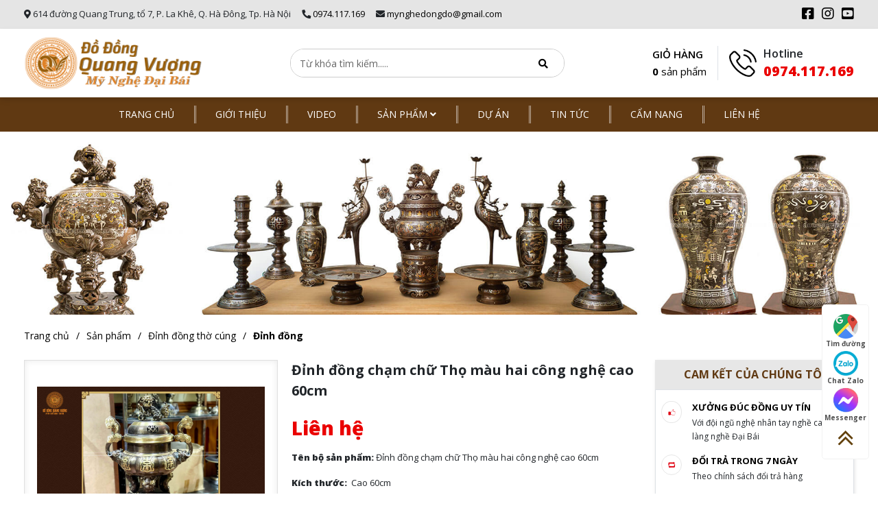

--- FILE ---
content_type: text/html; charset=UTF-8
request_url: https://dodongquangvuong.vn/dinh-dong-cham-chu-tho-mau-hai-cong-nghe-cao-60cm-p581.html
body_size: 14155
content:

<!DOCTYPE html>
<html lang="vi">
<head>
    <!-- Google Tag Manager -->
<script>(function(w,d,s,l,i){w[l]=w[l]||[];w[l].push({'gtm.start':
new Date().getTime(),event:'gtm.js'});var f=d.getElementsByTagName(s)[0],
j=d.createElement(s),dl=l!='dataLayer'?'&l='+l:'';j.async=true;j.src=
'https://www.googletagmanager.com/gtm.js?id='+i+dl;f.parentNode.insertBefore(j,f);
})(window,document,'script','dataLayer','GTM-TXB83CQ');</script>
<!-- End Google Tag Manager -->

<!-- Google Tag Manager -->
<script>(function(w,d,s,l,i){w[l]=w[l]||[];w[l].push({'gtm.start':
new Date().getTime(),event:'gtm.js'});var f=d.getElementsByTagName(s)[0],
j=d.createElement(s),dl=l!='dataLayer'?'&l='+l:'';j.async=true;j.src=
'https://www.googletagmanager.com/gtm.js?id='+i+dl;f.parentNode.insertBefore(j,f);
})(window,document,'script','dataLayer','GTM-5BCZN4C');</script>
<!-- End Google Tag Manager -->    <meta charset="UTF-8">
    <meta http-equiv="X-UA-Compatible" content="IE=edge">
    <meta name="viewport" content="width=device-width, initial-scale=1, shrink-to-fit=no, maximum-scale=1">

    <meta property="fb:app_id" content="" />
        <title>Đỉnh đồng chạm chữ Thọ màu hai công nghệ cao 60cm</title>
    <base href="https://dodongquangvuong.vn/" target="_self" />

    
    <meta name="og:locale" content="vi_VN">
<meta name="og:site_name" content="Đỉnh đồng chạm chữ Thọ màu hai công nghệ cao 60cm">
<meta name="og:url" content="https://dodongquangvuong.vn/dinh-dong-cham-chu-tho-mau-hai-cong-nghe-cao-60cm-p581.html">
<meta name="og:image" content="https://dodongquangvuong.vn/upload/attachment/thumb/88dinh-dong-cham-chu-tho-mau-2cn-cao-60cm.jpg">
<meta name="og:title" content="Đỉnh đồng chạm chữ Thọ màu hai công nghệ cao 60cm">
<meta name="og:description" content="Đỉnh đồng chạm chữ Thọ màu hai công nghệ cao 60cm là một mẫu sản phẩm được các nghệ nhân bên Đúc Đồng Quang Vượng trực tiếp chế tác bằng phương pháp thủ công truyền thống. Tất cả các giai đoạn chế tác đều được làm bằng tay vô cùng tinh xảo. Các đường nét được chạm khắc rất tỉ mỉ, tinh tế đến từng chi tiết.">
<meta name="description" content="Đỉnh đồng chạm chữ Thọ màu hai công nghệ cao 60cm là một mẫu sản phẩm được các nghệ nhân bên Đúc Đồng Quang Vượng trực tiếp chế tác bằng phương pháp thủ công truyền thống. Tất cả các giai đoạn chế tác đều được làm bằng tay vô cùng tinh xảo. Các đường nét được chạm khắc rất tỉ mỉ, tinh tế đến từng chi tiết.">
<meta name="csrf-param" content="_csrf-frontend">
<meta name="csrf-token" content="ZhpuL7eMyE5LQhekw98KoWtRki5hewA0VD3xySI4G-ELLjRY77S6OSMue-iwsV7PJz7lXRYZUVMiSZzxQQptpA==">

<link type="image/png" href="upload/configure/8982favicon-dodongquangvuong.png" rel="icon">
<link href="https://dodongquangvuong.vn/dinh-dong-cham-chu-tho-mau-hai-cong-nghe-cao-60cm-p581.html" rel="canonical">
<link href="//fonts.googleapis.com/css?family=Open+Sans:300,400,600,700,800&amp;display=swap&amp;subset=vietnamese" rel="stylesheet">
<link href="//fonts.googleapis.com/css2?family=Muli:wght@200;300;400;500;600;700;800;900&amp;display=swap" rel="stylesheet">
<link href="//fonts.googleapis.com/css2?family=Spartan:wght@700;800&amp;display=swap" rel="stylesheet">
<link href="//fonts.googleapis.com/css2?family=Roboto+Slab:wght@100;200;300;400;500;600;700;800;900&amp;display=swap" rel="stylesheet">
<link href="//fonts.googleapis.com/css2?family=Roboto:wght@100;200;300;400;500;600;700;800;900&amp;display=swap" rel="stylesheet">
<link href="//fonts.googleapis.com/css2?family=Mulish:ital,wght@0,200;0,300;0,400;0,500;0,600;0,700;0,800;0,900;1,200;1,300;1,400;1,500;1,600;1,700;1,800;1,900&amp;display=swap" rel="stylesheet">
<link href="//cdnjs.cloudflare.com/ajax/libs/font-awesome/4.0.3/css/font-awesome.min.css" rel="stylesheet">
<link href="/bundle/plugins/bootstrap/bootstrap.min.css?v=1516239210" rel="stylesheet">
<link href="/bundle/plugins/bootstrap/bootstrap-datepicker.min.css?v=1587963756" rel="stylesheet">
<link href="/bundle/plugins/fontawesome/css/all.min.css?v=1587963446" rel="stylesheet">
<link href="/bundle/plugins/owlcarousel/assets/owl.carousel.min.css?v=1488314592" rel="stylesheet">
<link href="/bundle/plugins/owlcarousel/assets/owl.theme.default.min.css?v=1488314592" rel="stylesheet">
<link href="/bundle/plugins/mmenu/mmenu.css?v=1568827520" rel="stylesheet">
<link href="/bundle/plugins/fancybox/jquery.fancybox.min.css?v=1506992190" rel="stylesheet">
<link href="/asset-builder/minimalist-blocks/content.css?v=1610682058" rel="stylesheet">
<link href="/bundle/plugins/aos/aos.css?v=1535944218" rel="stylesheet">
<link href="//cdn.jsdelivr.net/npm/slick-carousel@1.8.1/slick/slick.css" rel="stylesheet">
<link href="//cdn.jsdelivr.net/npm/slick-carousel@1.8.1/slick/slick-theme.css" rel="stylesheet">
<link href="/bundle/css/style.css?v=1627874275" rel="stylesheet">
<link href="/bundle/css/customize.css?v=1626927567" rel="stylesheet">    <meta name="google-site-verification" content="94OQUQaPd_vgLqevcxNBmfmBIhS2GIHKXBen7kvb4DE" /></head>

<body>
<!-- Google Tag Manager (noscript) -->
<noscript><iframe src="https://www.googletagmanager.com/ns.html?id=GTM-TXB83CQ"
height="0" width="0" style="display:none;visibility:hidden"></iframe></noscript>
<!-- End Google Tag Manager (noscript) -->

<!-- Google Tag Manager (noscript) -->
<noscript><iframe src="https://www.googletagmanager.com/ns.html?id=GTM-5BCZN4C"
height="0" width="0" style="display:none;visibility:hidden"></iframe></noscript>
<!-- End Google Tag Manager (noscript) -->
<div>

        <header>
                    <div class="top-bar d-none d-lg-block">
                <div class="container">
                    <div class="row">

                        <div class="col-9">
                            <div class="info-top d-flex ">
                                <p class="mb-0 pr-2 mr-2"><i class="fas fa-map-marker-alt"></i> 614 đường Quang Trung, tổ 7, P. La Khê, Q. Hà Đông, Tp. Hà Nội</p>
                                <p class="mb-0 pr-2 mr-2 "><i class="fa fa-phone rotate"></i> <a href="tel:0974.117.169">0974.117.169</a></p>
                                <p class="mb-0 "><i class="fa fa-envelope"></i> <a href="mailto:mynghedongdo@gmail.com">mynghedongdo@gmail.com</a></p>


                            </div>
                        </div>
                        <div class="col-3">
                            <div class="item network_social text-right">
                                <div class="">
                                    <a class="facebook_icon rounded mr-2" href="https://www.facebook.com/dodongquangvuong.vn" target="_blank"><i class="fab fa-facebook-square"></i></a>                                    <a class="twitter_url rounded mr-2" href="#tw" target="_blank"><i class="fab fa-instagram"></i></a>                                    <a class="youtube rounded" href="https://www.youtube.com/channel/UChZAHPZzPKACxojFFfgfKig" target="_blank"><i class="fab fa-youtube-square"></i></a>                                </div>
                            </div>
                        </div>
                    </div>
                </div>
            </div>
            <div class="logo-search  d-none d-lg-block">
                <div class="container">

                    <div class="wrap-right d-flex justify-content-between align-items-center">
                        <div class="logo-group d-flex">
                            <a class="hide-fix" href="https://dodongquangvuong.vn/" title="Đỉnh đồng chạm chữ Thọ màu hai công nghệ cao 60cm" >
                                <img src="upload/contact/2886logo-quangvuong.png" alt="Đỉnh đồng chạm chữ Thọ màu hai công nghệ cao 60cm" title="Đỉnh đồng chạm chữ Thọ màu hai công nghệ cao 60cm" caption="Đỉnh đồng chạm chữ Thọ màu hai công nghệ cao 60cm"/>
                            </a>
                        </div>
                        <div class="search_desktop">
                            <form class="search_form d-flex" action="/search.html" method="GET">                            <input type="text" class="txtkeyword search_keyword" name="keyword" placeholder="Từ khóa tìm kiếm....." autocomplete="off">
                            <button type="submit"><span><i class="fa fa-search"></i></span></button>
                            </form>                        </div>
                        <div class="right d-flex align-items-center">
                            <div class="wrap-cart">
                                <a href="/shopping-checkout.html" class="cart_menu pr-3 mr-3 border-right">
                                    GIỎ HÀNG
                                    <span> <i>0</i> sản phẩm</span>

                                </a>
                                <div class="show-cart show-shop-cart">
                                    <div class="wrap">
                                        <div class="title"><i class="fas fa-shopping-basket"></i> Có <strong>0</strong> sản phẩm trong giỏ</div>
                                                                                    <div class="content" id="cart-list">
                                                <div class="mess-none-cart">
                                                    Giỏ hàng của bạn chưa có sản phẩm nào
                                                </div>
                                            </div>
                                                                                </div>
                                                                    </div>
                            </div>
                            <div class="hotline">
                                <p class="mb-0 d-flex align-items-end"><span>Hotline</span></p>
                                <a href="tel:0974.117.169">0974.117.169</a>
                            </div>
                        </div>
                    </div>
                </div>
            </div>
            <div class="menubar  d-none d-lg-block">
                <div class="container">
                    <nav class="navbar navbar-expand-md" id="narbarMainMenu">
                        <div class="navbar-collapse collapse justify-content-center">
                            <ul class="navbar-nav ">
                                                                    <li class="nav-item rel">
                                        <a class="nav-link" href="/">Trang chủ</a>
                                                                            </li>
                                                                    <li class="nav-item rel">
                                        <a class="nav-link" href="/gioi-thieu-chung-a50.html">Giới thiệu</a>
                                                                            </li>
                                                                    <li class="nav-item rel">
                                        <a class="nav-link" href="/video">Video</a>
                                                                            </li>
                                                                    <li class="nav-item ">
                                        <a class="nav-link" href="/san-pham">Sản phẩm <i class="fas fa-angle-down"></i></a>
                                                                                        <div class="nav-block" >
                                                    <div class="container">
                                                        <div class="d-flex wrap-box">
                                                            <div class="col-1 pl-0">
                                                                                                                                    <a data-id="menu-277" class="active"' href="/dinh-dong-tho-cung-c14">Đỉnh đồng thờ cúng</a>
                                                                                                                                        <a data-id="menu-281" ' href="/do-tho-bang-dong-c18">Đồ thờ bằng đồng</a>
                                                                                                                                        <a data-id="menu-323" ' href="/do-dong-cao-cap-c31">Đồ đồng cao cấp</a>
                                                                                                                                        <a data-id="menu-318" ' href="/tuong-dong-c56">Tượng đồng</a>
                                                                                                                                        <a data-id="menu-312" ' href="/tranh-dong-c50">Tranh đồng</a>
                                                                                                                                        <a data-id="menu-308" ' href="/trong-dong-c46">Trống đồng</a>
                                                                                                                                        <a data-id="menu-305" ' href="/do-dong-phong-thuy-c43">Đồ đồng phong thủy</a>
                                                                                                                                        <a data-id="menu-301" ' href="/chuong-dong-c39">Chuông đồng</a>
                                                                                                                                        <a data-id="menu-298" ' href="/dich-vu-ma-vang-dat-vang-c36">Dịch vụ mạ vàng, dát vàng</a>
                                                                                                                                        <a data-id="menu-297" ' href="/qua-tang-bang-dong-c35">Quà tặng bằng đồng</a>
                                                                                                                                </div>
                                                            <div class="col-2">
                                                                                                                                        <div  class="menu-277 active">
                                                                                                                                                            <a href="/bo-dinh-dong-kham-ngu-sac-c64">Bộ đỉnh đồng khảm ngũ sắc</a>
                                                                                                                                                            <a href="/bo-tam-su-bang-dong-c15">Bộ tam sự bằng đồng</a>
                                                                                                                                                            <a href="/bo-ngu-su-bang-dong-c16">Bộ ngũ sự bằng đồng</a>
                                                                                                                                                            <a href="/dinh-dong-c17">Đỉnh đồng</a>
                                                                                                                                                    </div>
                                                                                                                                            <div  class="menu-281 ">
                                                                                                                                                            <a href="/hac-tho-bang-dong-c19">Hạc thờ bằng đồng</a>
                                                                                                                                                            <a href="/chan-nen-bang-dong-c20">Chân nến bằng đồng</a>
                                                                                                                                                            <a href="/hoanh-phi-cau-doi-c21">Hoành phi câu đối</a>
                                                                                                                                                            <a href="/cuon-thu-cau-doi-c22">Cuốn thư câu đối</a>
                                                                                                                                                            <a href="/lo-hoa-bang-dong-c23">Lọ hoa bằng đồng</a>
                                                                                                                                                            <a href="/bat-huong-bang-dong-c24">Bát hương bằng đồng</a>
                                                                                                                                                            <a href="/lu-huong-bang-dong-c25">Lư hương bằng đồng</a>
                                                                                                                                                            <a href="/mam-bong-bang-dong-c26">Mâm bồng bằng đồng</a>
                                                                                                                                                            <a href="/den-tho-bang-dong-c27">Đèn thờ bằng đồng</a>
                                                                                                                                                            <a href="/kham-tho-ngai-tho-bang-dong-c28">Khám thờ, ngai thờ bằng đồng</a>
                                                                                                                                                            <a href="/ong-dung-huong-bang-dong-c29">Ống đựng hương bằng đồng</a>
                                                                                                                                                            <a href="/ngai-chen-tho-bang-dong-c61">Ngai chén thờ bằng đồng</a>
                                                                                                                                                            <a href="/dai-tho-bang-dong-c30">Đài thờ bằng đồng</a>
                                                                                                                                                            <a href="/bo-bat-buu-c33">Bộ bát bửu</a>
                                                                                                                                                    </div>
                                                                                                                                            <div  class="menu-323 ">
                                                                                                                                                            <a href="/dinh-that-lan-von-cau-c32">Đỉnh thất lân vờn cầu</a>
                                                                                                                                                            <a href="/lo-loc-binh-c34">Lọ lộc bình</a>
                                                                                                                                                    </div>
                                                                                                                                            <div  class="menu-318 ">
                                                                                                                                                            <a href="/duc-tuong-chan-dung-bang-dong-c60">Đúc tượng chân dung bằng đồng</a>
                                                                                                                                                            <a href="/tuong-phat-bang-dong-c59">Tượng phật bằng đồng</a>
                                                                                                                                                            <a href="/tuong-danh-nhan-c58">Tượng danh nhân</a>
                                                                                                                                                            <a href="/tuong-dong-my-nghe-khac-c57">Tượng đồng mỹ nghệ khác</a>
                                                                                                                                                    </div>
                                                                                                                                            <div  class="menu-312 ">
                                                                                                                                                            <a href="/tranh-ma-dao-thanh-cong-bang-dong-c66">Tranh mã đáo thành công bằng đồng</a>
                                                                                                                                                            <a href="/tranh-thuan-buom-xuoi-gio-bang-dong-c63">Tranh thuận buồm xuôi gió bằng đồng</a>
                                                                                                                                                            <a href="/tranh-vinh-hoa-phu-quy-bang-dong-c68">Tranh vinh hoa phú quý bằng đồng</a>
                                                                                                                                                            <a href="/tranh-vinh-quy-bai-to-bang-dong-c69">Tranh vinh quy bái tổ bằng đồng</a>
                                                                                                                                                            <a href="/tranh-dong-que-bang-dong-c62">Tranh đồng quê bằng đồng</a>
                                                                                                                                                            <a href="/tranh-quat-dong-c67">Tranh quạt đồng</a>
                                                                                                                                                            <a href="/tranh-chu-bang-dong-c55">Tranh chữ bằng đồng</a>
                                                                                                                                                            <a href="/tranh-phong-thuy-bang-dong-c54">Tranh phong thủy bằng đồng</a>
                                                                                                                                                            <a href="/tranh-tu-quy-bang-dong-c53">Tranh tứ quý bằng đồng</a>
                                                                                                                                                            <a href="/tranh-mung-tho-c52">Tranh mừng thọ</a>
                                                                                                                                                            <a href="/tranh-dong-ma-vang-c51">Tranh đồng mạ vàng</a>
                                                                                                                                                    </div>
                                                                                                                                            <div  class="menu-308 ">
                                                                                                                                                            <a href="/trong-dong-dong-son-c49">Trống đồng Đông Sơn - Trống đồng Ngọc Lũ</a>
                                                                                                                                                            <a href="/mat-trong-dong-c47">Mặt trống đồng</a>
                                                                                                                                                    </div>
                                                                                                                                            <div  class="menu-305 ">
                                                                                                                                                            <a href="/12-con-giap-bang-dong-c45">12 con giáp bằng đồng</a>
                                                                                                                                                            <a href="/cac-con-vat-phong-thuy-khac-c44">Các con vật phong thủy khác</a>
                                                                                                                                                    </div>
                                                                                                                                            <div  class="menu-301 ">
                                                                                                                                                            <a href="/duc-chuong-dong-c42">Đúc chuông đồng</a>
                                                                                                                                                            <a href="/chieng-dong-c40">CHIÊNG ĐỒNG, KHÁNH ĐỒNG</a>
                                                                                                                                                    </div>
                                                                                                                                            <div  class="menu-298 ">
                                                                                                                                                            <a href="/ma-vang-24k-c38">Mạ vàng 24k</a>
                                                                                                                                                            <a href="/thep-vang-9999-c37">Thếp vàng 9999</a>
                                                                                                                                                    </div>
                                                                                                                                </div>
                                                            <div class="col-3 pr-0">
                                                                                                                                        <img
                                                                            class="menu-277 active"
                                                                            src="upload/menu/5128dinh-dong.png"
                                                                            alt="Đỉnh đồng thờ cúng"/>
                                                                                                                                                <img
                                                                            class="menu-281 "
                                                                            src="upload/menu/3621do-tho-bang-dong.png"
                                                                            alt="Đồ thờ bằng đồng"/>
                                                                                                                                                <img
                                                                            class="menu-323 "
                                                                            src="upload/menu/5680do-dong-cao-cap.png"
                                                                            alt="Đồ đồng cao cấp"/>
                                                                                                                                                <img
                                                                            class="menu-318 "
                                                                            src="upload/menu/1304avata-tuong-dong.png"
                                                                            alt="Tượng đồng"/>
                                                                                                                                                <img
                                                                            class="menu-312 "
                                                                            src="upload/menu/2307tranh-dong.png"
                                                                            alt="Tranh đồng"/>
                                                                                                                                                <img
                                                                            class="menu-308 "
                                                                            src="upload/menu/6567avata-trong-dong.png"
                                                                            alt="Trống đồng"/>
                                                                                                                                                <img
                                                                            class="menu-305 "
                                                                            src="upload/menu/6959do-dong-phong-thuy.png"
                                                                            alt="Đồ đồng phong thủy"/>
                                                                                                                                                <img
                                                                            class="menu-301 "
                                                                            src="upload/menu/5774chuong-dong.png"
                                                                            alt="Chuông đồng"/>
                                                                                                                                                <img
                                                                            class="menu-298 "
                                                                            src="upload/menu/808ma-vang.png"
                                                                            alt="Dịch vụ mạ vàng, dát vàng"/>
                                                                                                                                                <img
                                                                            class="menu-297 "
                                                                            src="upload/menu/69723522qua-tang-thuom-buom-ma-vang.png"
                                                                            alt="Quà tặng bằng đồng"/>
                                                                                                                                    </div>
                                                        </div>
                                                    </div>

                                                </div>
                                                                                    </li>
                                                                    <li class="nav-item rel">
                                        <a class="nav-link" href="/du-an-l31">Dự án</a>
                                                                            </li>
                                                                    <li class="nav-item rel">
                                        <a class="nav-link" href="/tin-tuc-l19">Tin tức</a>
                                                                            </li>
                                                                    <li class="nav-item rel">
                                        <a class="nav-link" href="/cam-nang-l32">Cẩm nang</a>
                                                                            </li>
                                                                    <li class="nav-item rel">
                                        <a class="nav-link" href="/lien-he.html">Liên hệ</a>
                                                                            </li>
                                                            </ul>
                        </div>
                    </nav>
                </div>
            </div>

            <div class="bg_overlay_all d-none d-lg-block"></div>
                        <div class="top-bar-mobile py-1 d-lg-none">
                <div class="container">
                    <div class="d-flex d-flex justify-content-between">
                        <span class="mr-3 "><i class="far fa-comment"></i> <a href="sms:0974.117.169">0974.117.169</a></span>
                        <span><i class="fa fa-phone rotate"></i> <a href="tel:0974.117.169">0974.117.169</a></span>
                                                    <div class="lang-vina ml-3 mb-0 d-none">
                                                            </div>
                                                </div>
                </div>
            </div>
            <div class="mobile-bar d-none  d-lg-none">
                <a href="#mobile-menu" class="toggle-menu">
                    <i class="fas fa-bars"></i>
                </a>
                <div class="row no-gutters">
                    <div class="col-12">
                        <div class="logo-top d-flex">
                            <a href="https://dodongquangvuong.vn/" class="m-auto">
                                <img src="upload/contact/479logo-quangvuongmobile.png" alt="Đồ đồng Quang Vượng mobile"/>
                            </a>
                        </div>
                    </div>
                </div>

                <div class="col-4 mobile-right">
                    <span class="search_mobile_button"><i class="fas fa-search"></i><i class="fas fa-times"></i></span>
                    <a href="/shopping-checkout.html" class="cart_th ml-2">
                        <img src="bundle/css/images/shopping-cart-y.png" alt="yeu thich">
                        <span>0</span>
                    </a>
                </div>
                <div class="col-12 search_mobile_wrap">
                    <div class="search_mobile">
                        <form class="search_form" action="/search.html" method="GET">                        <input type="text" class="txtkeyword search_keyword" name="keyword"
                               placeholder="Từ khóa tìm kiếm..." autocomplete="off">
                        <button type="submit"><span><i class="fa fa-search"></i></span></button>
                        </form>                    </div>
                </div>
                <nav id="mobile-menu">
                    <ul class="navbar-nav">
                                                    <li class="nav-item">
                                                                    <a href="/"><i class="fas fa-caret-right"></i> Trang chủ</a>
                                                            </li>
                                                    <li class="nav-item">
                                                                    <a href="/gioi-thieu-chung-a50.html"><i class="fas fa-caret-right"></i> Giới thiệu</a>
                                                            </li>
                                                    <li class="nav-item">
                                                                    <a href="/video"><i class="fas fa-caret-right"></i> Video</a>
                                                            </li>
                                                    <li class="nav-item">
                                                                    <span><i class="fas fa-caret-right"></i> Sản phẩm</span>
                                    <ul>
                                                                                    <li>
                                                <a href="/dinh-dong-tho-cung-c14">Đỉnh đồng thờ cúng</a>
                                                                                                    <ul>
                                                                                                                    <li><a href="/bo-dinh-dong-kham-ngu-sac-c64">Bộ đỉnh đồng khảm ngũ sắc</a></li>
                                                                                                                    <li><a href="/bo-tam-su-bang-dong-c15">Bộ tam sự bằng đồng</a></li>
                                                                                                                    <li><a href="/bo-ngu-su-bang-dong-c16">Bộ ngũ sự bằng đồng</a></li>
                                                                                                                    <li><a href="/dinh-dong-c17">Đỉnh đồng</a></li>
                                                                                                            </ul>
                                                                                            </li>
                                                                                    <li>
                                                <a href="/do-tho-bang-dong-c18">Đồ thờ bằng đồng</a>
                                                                                                    <ul>
                                                                                                                    <li><a href="/hac-tho-bang-dong-c19">Hạc thờ bằng đồng</a></li>
                                                                                                                    <li><a href="/chan-nen-bang-dong-c20">Chân nến bằng đồng</a></li>
                                                                                                                    <li><a href="/hoanh-phi-cau-doi-c21">Hoành phi câu đối</a></li>
                                                                                                                    <li><a href="/cuon-thu-cau-doi-c22">Cuốn thư câu đối</a></li>
                                                                                                                    <li><a href="/lo-hoa-bang-dong-c23">Lọ hoa bằng đồng</a></li>
                                                                                                                    <li><a href="/bat-huong-bang-dong-c24">Bát hương bằng đồng</a></li>
                                                                                                                    <li><a href="/lu-huong-bang-dong-c25">Lư hương bằng đồng</a></li>
                                                                                                                    <li><a href="/mam-bong-bang-dong-c26">Mâm bồng bằng đồng</a></li>
                                                                                                                    <li><a href="/den-tho-bang-dong-c27">Đèn thờ bằng đồng</a></li>
                                                                                                                    <li><a href="/kham-tho-ngai-tho-bang-dong-c28">Khám thờ, ngai thờ bằng đồng</a></li>
                                                                                                                    <li><a href="/ong-dung-huong-bang-dong-c29">Ống đựng hương bằng đồng</a></li>
                                                                                                                    <li><a href="/ngai-chen-tho-bang-dong-c61">Ngai chén thờ bằng đồng</a></li>
                                                                                                                    <li><a href="/dai-tho-bang-dong-c30">Đài thờ bằng đồng</a></li>
                                                                                                                    <li><a href="/bo-bat-buu-c33">Bộ bát bửu</a></li>
                                                                                                            </ul>
                                                                                            </li>
                                                                                    <li>
                                                <a href="/do-dong-cao-cap-c31">Đồ đồng cao cấp</a>
                                                                                                    <ul>
                                                                                                                    <li><a href="/dinh-that-lan-von-cau-c32">Đỉnh thất lân vờn cầu</a></li>
                                                                                                                    <li><a href="/lo-loc-binh-c34">Lọ lộc bình</a></li>
                                                                                                            </ul>
                                                                                            </li>
                                                                                    <li>
                                                <a href="/tuong-dong-c56">Tượng đồng</a>
                                                                                                    <ul>
                                                                                                                    <li><a href="/duc-tuong-chan-dung-bang-dong-c60">Đúc tượng chân dung bằng đồng</a></li>
                                                                                                                    <li><a href="/tuong-phat-bang-dong-c59">Tượng phật bằng đồng</a></li>
                                                                                                                    <li><a href="/tuong-danh-nhan-c58">Tượng danh nhân</a></li>
                                                                                                                    <li><a href="/tuong-dong-my-nghe-khac-c57">Tượng đồng mỹ nghệ khác</a></li>
                                                                                                            </ul>
                                                                                            </li>
                                                                                    <li>
                                                <a href="/tranh-dong-c50">Tranh đồng</a>
                                                                                                    <ul>
                                                                                                                    <li><a href="/tranh-ma-dao-thanh-cong-bang-dong-c66">Tranh mã đáo thành công bằng đồng</a></li>
                                                                                                                    <li><a href="/tranh-thuan-buom-xuoi-gio-bang-dong-c63">Tranh thuận buồm xuôi gió bằng đồng</a></li>
                                                                                                                    <li><a href="/tranh-vinh-hoa-phu-quy-bang-dong-c68">Tranh vinh hoa phú quý bằng đồng</a></li>
                                                                                                                    <li><a href="/tranh-vinh-quy-bai-to-bang-dong-c69">Tranh vinh quy bái tổ bằng đồng</a></li>
                                                                                                                    <li><a href="/tranh-dong-que-bang-dong-c62">Tranh đồng quê bằng đồng</a></li>
                                                                                                                    <li><a href="/tranh-quat-dong-c67">Tranh quạt đồng</a></li>
                                                                                                                    <li><a href="/tranh-chu-bang-dong-c55">Tranh chữ bằng đồng</a></li>
                                                                                                                    <li><a href="/tranh-phong-thuy-bang-dong-c54">Tranh phong thủy bằng đồng</a></li>
                                                                                                                    <li><a href="/tranh-tu-quy-bang-dong-c53">Tranh tứ quý bằng đồng</a></li>
                                                                                                                    <li><a href="/tranh-mung-tho-c52">Tranh mừng thọ</a></li>
                                                                                                                    <li><a href="/tranh-dong-ma-vang-c51">Tranh đồng mạ vàng</a></li>
                                                                                                            </ul>
                                                                                            </li>
                                                                                    <li>
                                                <a href="/trong-dong-c46">Trống đồng</a>
                                                                                                    <ul>
                                                                                                                    <li><a href="/trong-dong-dong-son-c49">Trống đồng Đông Sơn - Trống đồng Ngọc Lũ</a></li>
                                                                                                                    <li><a href="/mat-trong-dong-c47">Mặt trống đồng</a></li>
                                                                                                            </ul>
                                                                                            </li>
                                                                                    <li>
                                                <a href="/do-dong-phong-thuy-c43">Đồ đồng phong thủy</a>
                                                                                                    <ul>
                                                                                                                    <li><a href="/12-con-giap-bang-dong-c45">12 con giáp bằng đồng</a></li>
                                                                                                                    <li><a href="/cac-con-vat-phong-thuy-khac-c44">Các con vật phong thủy khác</a></li>
                                                                                                            </ul>
                                                                                            </li>
                                                                                    <li>
                                                <a href="/chuong-dong-c39">Chuông đồng</a>
                                                                                                    <ul>
                                                                                                                    <li><a href="/duc-chuong-dong-c42">Đúc chuông đồng</a></li>
                                                                                                                    <li><a href="/chieng-dong-c40">CHIÊNG ĐỒNG, KHÁNH ĐỒNG</a></li>
                                                                                                            </ul>
                                                                                            </li>
                                                                                    <li>
                                                <a href="/dich-vu-ma-vang-dat-vang-c36">Dịch vụ mạ vàng, dát vàng</a>
                                                                                                    <ul>
                                                                                                                    <li><a href="/ma-vang-24k-c38">Mạ vàng 24k</a></li>
                                                                                                                    <li><a href="/thep-vang-9999-c37">Thếp vàng 9999</a></li>
                                                                                                            </ul>
                                                                                            </li>
                                                                                    <li>
                                                <a href="/qua-tang-bang-dong-c35">Quà tặng bằng đồng</a>
                                                                                            </li>
                                                                            </ul>
                                                            </li>
                                                    <li class="nav-item">
                                                                    <a href="/du-an-l31"><i class="fas fa-caret-right"></i> Dự án</a>
                                                            </li>
                                                    <li class="nav-item">
                                                                    <a href="/tin-tuc-l19"><i class="fas fa-caret-right"></i> Tin tức</a>
                                                            </li>
                                                    <li class="nav-item">
                                                                    <a href="/cam-nang-l32"><i class="fas fa-caret-right"></i> Cẩm nang</a>
                                                            </li>
                                                    <li class="nav-item">
                                                                    <a href="/lien-he.html"><i class="fas fa-caret-right"></i> Liên hệ</a>
                                                            </li>
                                                        <li class="nav-item">
                                    <a href="">
                                        <i class="fas fa-caret-right"></i> Thông tin công ty                                    </a>
                                </li>
                                                                <li class="nav-item">
                                    <a href="">
                                        <i class="fas fa-caret-right"></i> Chính sách mua hàng                                    </a>
                                </li>
                                                                <li class="nav-item">
                                    <a href="">
                                        <i class="fas fa-caret-right"></i> Hỗ trợ khách hàng                                    </a>
                                </li>
                                                    </ul>
                </nav>
            </div>
                </header>


            <section class="navbar-banner has-margin-top">
            <div class="img">
                <img src="upload/tab/4339banner-tin-tuc.jpg" alt="banner image"/>
            </div>
            <!--<div class="img"  style="background-image:url('')"></div>-->
            <div class="breadcrumbs-box text-center">
                <div class="container">
                    <ul class="breadcrumb"><li><a href="/">Trang chủ</a></li>
<li><a href="/san-pham">Sản phẩm</a></li>
<li><a href="/dinh-dong-tho-cung-c14">Đỉnh đồng thờ cúng</a></li>
<li><a href="/dinh-dong-c17">Đỉnh đồng</a></li>
</ul>                </div>
            </div>
        </section>
    
    	<section class="content product py-4 ">
		<div class="container">
			<div class="row">
				<div class="col-12 col-lg-9">
					<div class="wrap-p-left bg_white">
						<div class="row">
							<div class="col-12 col-md-5 mb-3 mb-md-0 pr-lg-1">
																<div class="product-image">
									<a href="upload/attachment/88dinh-dong-cham-chu-tho-mau-2cn-cao-60cm.jpg" class="entry-hover zoom big-image d-flex " data-fancybox="gallery" rel="img_group" id="big_image">
										<img class="lazyload m-auto" data-src="upload/attachment/88dinh-dong-cham-chu-tho-mau-2cn-cao-60cm.jpg" alt="Đỉnh đồng chạm chữ Thọ màu hai công nghệ cao 60cm" title="Đỉnh đồng chạm chữ Thọ màu hai công nghệ cao 60cm" />
									</a>
									<div class="owl-carousel owl-theme owl-productimg py-3">

																					<div class="item">
												<a class="thumb-img d-flex active"  data-num="0" data-content="upload/attachment/88dinh-dong-cham-chu-tho-mau-2cn-cao-60cm.jpg"  href="upload/attachment/88dinh-dong-cham-chu-tho-mau-2cn-cao-60cm.jpg">
													<img  class="lazyload m-auto" data-src="upload/attachment/thumb/88dinh-dong-cham-chu-tho-mau-2cn-cao-60cm.jpg" alt="Đỉnh đồng chạm chữ Thọ màu hai công nghệ cao 60cm" />
												</a>
											</div>
																						<div class="item">
												<a class="thumb-img d-flex " data-fancybox="gallery" data-num="0" data-content="upload/attachment/2202dinh-dong-cham-chu-tho-mau-hai-cong-nghe-cao-60cm.jpg"  href="upload/attachment/2202dinh-dong-cham-chu-tho-mau-hai-cong-nghe-cao-60cm.jpg">
													<img  class="lazyload m-auto" data-src="upload/attachment/thumb/2202dinh-dong-cham-chu-tho-mau-hai-cong-nghe-cao-60cm.jpg" alt="Đỉnh đồng chạm chữ Thọ màu hai công nghệ cao 60cm" />
												</a>
											</div>
																						<div class="item">
												<a class="thumb-img d-flex " data-fancybox="gallery" data-num="0" data-content="upload/attachment/8794dinh-dong-cham-chu-tho-mau-hai-cong-nghe-cao-60cm-1.jpg"  href="upload/attachment/8794dinh-dong-cham-chu-tho-mau-hai-cong-nghe-cao-60cm-1.jpg">
													<img  class="lazyload m-auto" data-src="upload/attachment/thumb/8794dinh-dong-cham-chu-tho-mau-hai-cong-nghe-cao-60cm-1.jpg" alt="Đỉnh đồng chạm chữ Thọ màu hai công nghệ cao 60cm" />
												</a>
											</div>
																						<div class="item">
												<a class="thumb-img d-flex " data-fancybox="gallery" data-num="0" data-content="upload/attachment/9871dinh-dong-cham-chu-tho-mau-hai-cong-nghe-cao-60cm-2.jpg"  href="upload/attachment/9871dinh-dong-cham-chu-tho-mau-hai-cong-nghe-cao-60cm-2.jpg">
													<img  class="lazyload m-auto" data-src="upload/attachment/thumb/9871dinh-dong-cham-chu-tho-mau-hai-cong-nghe-cao-60cm-2.jpg" alt="Đỉnh đồng chạm chữ Thọ màu hai công nghệ cao 60cm" />
												</a>
											</div>
											
									</div>

								</div>
								<div class="product-form-re mt-3 p-3">
									<p class="text">Hãy để lại SĐT, chuyên viên tư vấn của chúng tôi sẽ gọi ngay cho bạn miễn phí!</p>
									<form class="d-flex form-group mb-0" >
										<input type="text"  class="maildk form-control border-0 mb-0" data-num="2" name="txtkeyword" placeholder="Bạn cần được tư vấn: Hãy để lại số đi" autocomplete="off">
										<button type="button" class="btn btn-default border-0" onclick="submitSubscribe()">Gửi</button>
									</form>
								</div>
							</div>
							<div class="col-12 col-md-7 product-brief pl-lg-3">
								<h1 class="title mb-3">Đỉnh đồng chạm chữ Thọ màu hai công nghệ cao 60cm</h1>
								<div class="price-more d-flex justify-content-between align-items-center">
									<span class="price mr-3"><strong data-num="0" class="pro_amount red">Liên hệ</strong></span>
																	</div>
								
								<ul class="description mt-3 d-none">
									<li>Mã sản phẩm: <span></span></li>
									<li>Tình trạng: <span>Đang cập nhật</span></li>
								</ul>

								<div class="content-style mt-2">
									<p><strong>Tên bộ sản phẩm: </strong>Đỉnh đồng chạm chữ Thọ màu hai công nghệ cao 60cm</p>

<p><strong>Kích thước: </strong> Cao 60cm</p>

<p><strong>Chất liệu: </strong><em>Đồng thau thanh khiết</em></p>
								</div>
								<div class="product-order mb-3">
									<form class="shopcart_form form_row" action="/site/addcart" method="POST">
<input type="hidden" name="_csrf-frontend" value="ZhpuL7eMyE5LQhekw98KoWtRki5hewA0VD3xySI4G-ELLjRY77S6OSMue-iwsV7PJz7lXRYZUVMiSZzxQQptpA==">									<input type="hidden" name="id" value="581" />
									<div class="row no-gutters">

										<div class="col-12 option-select">


																					</div>

										<div class="col-6 col-xl-5 pr-xl-0 input_cart col-md-6">
											<button onclick="var result = document.getElementById('qty'); var qty = result.value; if( !isNaN(qty) &amp; qty > 1 ) result.value--;return false;" class="btn-minus btn-cts" type="button">–</button>
											<input type="text" name="quantity" id="qty" value="1" min="1" max="10">
											<button onclick="var result = document.getElementById('qty'); var qty = result.value; if( !isNaN(qty)) result.value++;return false;" class="btn-plus btn-cts" type="button">+</button>
										</div>
										<!--						<div class="col-12 col-lg-6 col-xl-6 pl-xl-0 button_cart col-md-6">-->
										<!--							<button type="submit" name="btn_order">--><!--</button>-->
										<!--						</div>-->
										<div class="col-6 col-xl-7 pl-xl-0 button_cart col-md-6">
											<button type="submit" name="btn_order"><strong>ĐẶT HÀNG</strong><p>Giao hàng tận nơi</p></button>
										</div>
										<div class="col-12 mt-2 d-none">
											<a href="tel:0974.117.169" class="hotline_cart">
												<span>Hotline</span>
												<p>0974.117.169</p>
											</a>
										</div>

									</div>
									</form>								</div>
								<div class="product-hotline mb-3 text-center">
									<div class="mb-2 row align-items-center">
										<div class="item col-6"><a target="_blank" class="mess d-block" href="https://m.me/dodongquangvuong.vn">Chat Facebook</a></div>
										<div class="item col-6"><a target="_blank" class="zalo d-block" href="https://zalo.me/0976727896">Chat Zalo</a></div>

									</div>
									<div class="row align-items-center">
										<div class="item col-6"><a class="hotline d-block" href="tel:0974.117.169">0974.117.169</a></div>
											<div class="item col-6"><a class="hotline d-block" href="tel:0938.884.668">0938.884.668</a></div>
									</div>
								</div>



								<div class="pz mt-4" style="">
									<span class="a">Hệ thống cửa hàng</span>
									<span class="c t"><i class="fas fa-map-marker-alt"></i> 614 đường Quang Trung, tổ 7, P. La Khê, Q. Hà Đông, Tp. Hà Nội</span>
									<span class="c"><i class="fas fa-map-marker-alt"></i> 368 đường Quang Trung, P. La Khê, Q. Hà Đông, Tp. Hà Nội</span><span class="c"><i class="fas fa-map-marker-alt"></i> Xóm trại - Làng nghề đúc đồng Đại Bái, Gia Bình Bắc Ninh</span>								</div>
							</div>
						</div>
					</div>
					<div class="content-support  mt-3 mt-lg-4">
						<div class="content-page bg_white border ">
							<ul class="nav nav-tabs p-3 border-bottom" id="nav-tabs">
								<li class="nav-item ">
									<a class="nav-link active" data-toggle="tab" href="#nav-content" role="tab" aria-controls="nav-content" aria-selected="true">Chi tiết sản phẩm</a>
								</li>
							</ul>
							<div class="tab-content mb-1 mb-lg-0 p-3 mt-3 mt-md-0" id="nav-tabcontent">
								<div class="tab-pane fade active show" id="nav-content" role="tabpanel">
									<div class="content-style">
										<p><span style="font-size:16px"><strong>Đỉnh đồng chạm chữ Thọ màu hai công nghệ cao 60cm</strong> là một mẫu sản phẩm <a href="https://dodongquangvuong.vn/dinh-dong-tho-cung-c14"><strong>đỉnh đồng thờ cúng</strong></a> được các nghệ nhân bên Đúc Đồng Quang Vượng trực tiếp chế tác bằng phương pháp thủ công truyền thống. Tất cả các giai đoạn chế tác đều được làm bằng tay vô cùng tinh xảo. Các đường nét được chạm khắc rất tỉ mỉ, tinh tế đến từng chi tiết. Sau đó, sản phẩm được mang đi hạ màu hai công nghệ rất đẹp. Cuối cùng sản phẩm được mang đi phủ một lớp sơn bóng 2k trong suốt giúp sản phẩm được bền hơn, tránh những tác động bên ngoài môi trường.</span><br />
<strong><span style="font-size:16px">Thông tin:</span></strong></p>

<p style="text-align:center"><img alt="Đỉnh đồng chạm chữ Thọ màu hai công nghệ cao 60cm" src="/upload/cdn/images/dinh-dong-tho-cung/dinh-dong/dinh-dong-cham-chu-tho-mau-hai-cong-nghe-cao-60cm.jpg" style="height:675px; width:900px" /></p>

<p style="text-align:center"><img alt="Đỉnh đồng chạm chữ Thọ màu hai công nghệ cao 60cm" src="/upload/cdn/images/dinh-dong-tho-cung/dinh-dong/dinh-dong-cham-chu-tho-mau-hai-cong-nghe-cao-60cm-1.jpg" style="height:675px; width:900px" />    <img alt="Đỉnh đồng chạm chữ Thọ màu hai công nghệ cao 60cm" src="/upload/cdn/images/dinh-dong-tho-cung/dinh-dong/dinh-dong-cham-chu-tho-mau-hai-cong-nghe-cao-60cm-2.jpg" style="height:675px; width:900px" /></p>

<table align="center" border="1" cellpadding="1" cellspacing="1" style="height:200px; width:880px">
	<thead>
	</thead>
	<tbody>
		<tr>
			<td><strong>Hình thức</strong></td>
			<td> Chế tác thủ công truyền thống</td>
		</tr>
		<tr>
			<td><strong>Chất liệu</strong></td>
			<td> Đồng thau thanh khiết</td>
		</tr>
		<tr>
			<td><strong>Kích thước</strong></td>
			<td> Cao 60cm</td>
		</tr>
		<tr>
			<td><strong>Cách sử dụng</strong></td>
			<td>  Thờ cúng gia tiên, chùa chiền,...</td>
		</tr>
		<tr>
			<td><strong>Bảo hành</strong></td>
			<td> 15 năm</td>
		</tr>
	</tbody>
</table>

<p>>>> Xem chi tiết bộ sưu tập <a href="https://dodongquangvuong.vn/dinh-dong-c17"><strong>Đỉnh đồng</strong></a> tại đây!</p>
									</div>
								</div>
							</div>
							<div class="productShare px-3 py-2 my-3 bg">
								Chia sẻ:
								<a class="mr-2" href="https://www.facebook.com/sharer.php?u=https://dodongquangvuong.vn/dinh-dong-cham-chu-tho-mau-hai-cong-nghe-cao-60cm-p581.html" style="color: #3b5a9b;" target="_blank" rel="nofollow"><i class="fab fa-facebook-square"></i></a>
								<a class="mr-2" href="https://twitter.com/intent/tweet?url=https://dodongquangvuong.vn/dinh-dong-cham-chu-tho-mau-hai-cong-nghe-cao-60cm-p581.html" style="color: #2b97f1;" target="_blank" rel="nofollow"><i class="fab fa-twitter"></i></a>
								<a href="https://pinterest.com/pin/create/link/?url=https://dodongquangvuong.vn/dinh-dong-cham-chu-tho-mau-hai-cong-nghe-cao-60cm-p581.html" style="color: #cb2027;" target="_blank" rel="nofollow"><i class="fab fa-pinterest-p"></i></a>
							</div>
							<div class="fb-comments" data-width="100%" data-href="http://dodongquangvuong.vn/dinh-dong-cham-chu-tho-mau-hai-cong-nghe-cao-60cm-p581.html" data-numposts="5"></div>


							
						</div>
					</div>
				</div>
				<div class="col-12 col-lg-3">
					<div class="bg_white policy box_shadow mt-3 mt-lg-0">
						<p class="title mb-0 px-3 py-2 text-center text-uppercase font-weight-bold">Cam kết của chúng tôi</p>
													<div class="px-2 py-3 wrap border box-p">
																	<div class="item row  ">
										<div  onclick="location.href='';" class="img-box col-3">
											<img src="upload/partner/4909icon1.png" alt="Xưởng đúc đồng Uy tín " title="Xưởng đúc đồng Uy tín " />
										</div>
										<div class="info col-9 pl-0">
											<a class="name text-uppercase d-block mb-1" href="">Xưởng đúc đồng Uy tín </a>
											<p class="mb-0 mt-1">Với đội ngũ nghệ nhân tay nghề cao của làng nghề Đại Bái
</p>
										</div>
									</div>
																		<div class="item row  pt-2 mt-2 ">
										<div  onclick="location.href='';" class="img-box col-3">
											<img src="upload/partner/9827icon2.png" alt="Đổi trả trong 7 ngày" title="Đổi trả trong 7 ngày" />
										</div>
										<div class="info col-9 pl-0">
											<a class="name text-uppercase d-block mb-1" href="">Đổi trả trong 7 ngày</a>
											<p class="mb-0 mt-1">Theo chính sách đổi trả hàng
</p>
										</div>
									</div>
																		<div class="item row  pt-2 mt-2 ">
										<div  onclick="location.href='';" class="img-box col-3">
											<img src="upload/partner/3711icon3.png" alt="Chất lượng dịch vụ" title="Chất lượng dịch vụ" />
										</div>
										<div class="info col-9 pl-0">
											<a class="name text-uppercase d-block mb-1" href="">Chất lượng dịch vụ</a>
											<p class="mb-0 mt-1">Khách hàng luôn được đặt lên hàng đầu
</p>
										</div>
									</div>
																		<div class="item row  pt-2 mt-2 ">
										<div  onclick="location.href='';" class="img-box col-3">
											<img src="upload/partner/6931icon4.png" alt="Giao hàng toàn quốc" title="Giao hàng toàn quốc" />
										</div>
										<div class="info col-9 pl-0">
											<a class="name text-uppercase d-block mb-1" href="">Giao hàng toàn quốc</a>
											<p class="mb-0 mt-1">Miễn phí nội thành
</p>
										</div>
									</div>
																		<div class="item row  pt-2 mt-2 ">
										<div  onclick="location.href='';" class="img-box col-3">
											<img src="upload/partner/425icon5.png" alt="Thanh toán tại nhà" title="Thanh toán tại nhà" />
										</div>
										<div class="info col-9 pl-0">
											<a class="name text-uppercase d-block mb-1" href="">Thanh toán tại nhà</a>
											<p class="mb-0 mt-1">Nếu quý khách yêu cầu
</p>
										</div>
									</div>
																</div>
												</div>
					<div class="slidebar">
													<div class="news-latest box-layer mt-3">
								<div class="sidebarblog-title title_block">Sản phẩm liên quan</div>
								<div class="list-news-latest">
																			<div class="item-article clearfix">
											<div class="post-image center">
												<a class=" d-flex" href="https://dodongquangvuong.vn/dinh-tho-cham-soi-bang-dong-cao-50cm-p582.html"><img class="m-auto lazyload" data-src="upload/attachment/thumb/3078dinh-tho-cham-soi-bang-dong-cao-50cm.jpg" alt="Đỉnh thờ chạm sòi bằng đồng cao 50cm"></a>
											</div>
											<div class="post-content">
												<div class="title"><a class="" href="https://dodongquangvuong.vn/dinh-tho-cham-soi-bang-dong-cao-50cm-p582.html">Đỉnh thờ chạm sòi bằng đồng cao 50cm</a></div>
												<p class="mb-1 date red">Liên hệ</p>
											</div>
										</div>
																			<div class="item-article clearfix">
											<div class="post-image center">
												<a class=" d-flex" href="https://dodongquangvuong.vn/dinh-dong-vang-cham-rong-noi-hun-mau-tram-co-cao-60cm-p580.html"><img class="m-auto lazyload" data-src="upload/attachment/thumb/7150dinh-dong-cham-rong-noi-ha-tram-co-cao-60cm.jpg" alt="Đỉnh đồng vàng chạm Rồng nổi hun màu trầm cổ cao 60cm"></a>
											</div>
											<div class="post-content">
												<div class="title"><a class="" href="https://dodongquangvuong.vn/dinh-dong-vang-cham-rong-noi-hun-mau-tram-co-cao-60cm-p580.html">Đỉnh đồng vàng chạm Rồng nổi hun màu trầm cổ cao 60cm</a></div>
												<p class="mb-1 date red">Liên hệ</p>
											</div>
										</div>
																			<div class="item-article clearfix">
											<div class="post-image center">
												<a class=" d-flex" href="https://dodongquangvuong.vn/dinh-dong-vang-cham-rong-noi-cao-60cm-p579.html"><img class="m-auto lazyload" data-src="upload/attachment/thumb/4065ding-dong-vang-cham-rong-noi-cao-60cm.jpg" alt="Đỉnh đồng vàng chạm Rồng nổi cao 60cm"></a>
											</div>
											<div class="post-content">
												<div class="title"><a class="" href="https://dodongquangvuong.vn/dinh-dong-vang-cham-rong-noi-cao-60cm-p579.html">Đỉnh đồng vàng chạm Rồng nổi cao 60cm</a></div>
												<p class="mb-1 date red">Liên hệ</p>
											</div>
										</div>
																			<div class="item-article clearfix">
											<div class="post-image center">
												<a class=" d-flex" href="https://dodongquangvuong.vn/dinh-tho-bang-dong-cham-soi-cao-60cm-p578.html"><img class="m-auto lazyload" data-src="upload/attachment/thumb/53dinh-tho-bang-dong-cham-soi-cao-60cm.jpg" alt="Đỉnh thờ bằng đồng chạm sòi cao 60cm"></a>
											</div>
											<div class="post-content">
												<div class="title"><a class="" href="https://dodongquangvuong.vn/dinh-tho-bang-dong-cham-soi-cao-60cm-p578.html">Đỉnh thờ bằng đồng chạm sòi cao 60cm</a></div>
												<p class="mb-1 date red">Liên hệ</p>
											</div>
										</div>
																			<div class="item-article clearfix">
											<div class="post-image center">
												<a class=" d-flex" href="https://dodongquangvuong.vn/dinh-hoa-soi-bang-dong-cao-50cm-p577.html"><img class="m-auto lazyload" data-src="upload/attachment/thumb/9110dinh-hoa-soi-bang-dong-cao-50cm.jpg" alt="Đỉnh hoa sòi bằng đồng cao 50cm"></a>
											</div>
											<div class="post-content">
												<div class="title"><a class="" href="https://dodongquangvuong.vn/dinh-hoa-soi-bang-dong-cao-50cm-p577.html">Đỉnh hoa sòi bằng đồng cao 50cm</a></div>
												<p class="mb-1 date red">Liên hệ</p>
											</div>
										</div>
																			<div class="item-article clearfix">
											<div class="post-image center">
												<a class=" d-flex" href="https://dodongquangvuong.vn/dinh-that-lan-von-cau-kham-ngu-sac-vinh-quy-bai-to-5-chu-vang-p306.html"><img class="m-auto lazyload" data-src="upload/attachment/thumb/4428dinh-that-lan-von-cau-kham-ngu-sac-vinh-quy-bai-to-5-chu-vang-2-1.jpg" alt="Đỉnh thất lân vờn cầu khảm ngũ sắc Vinh Quy Bái Tổ 5 chữ vàng"></a>
											</div>
											<div class="post-content">
												<div class="title"><a class="" href="https://dodongquangvuong.vn/dinh-that-lan-von-cau-kham-ngu-sac-vinh-quy-bai-to-5-chu-vang-p306.html">Đỉnh thất lân vờn cầu khảm ngũ sắc Vinh Quy Bái Tổ 5 chữ vàng</a></div>
												<p class="mb-1 date red">Liên hệ</p>
											</div>
										</div>
																			<div class="item-article clearfix">
											<div class="post-image center">
												<a class=" d-flex" href="https://dodongquangvuong.vn/dinh-cau-that-lan-dang-moc-tron-bong-1m1-p305.html"><img class="m-auto lazyload" data-src="upload/attachment/thumb/7036dinh-cau-that-lan-dang-moc-tron-bong-1m1-1.jpg" alt="Đỉnh cầu thất lân dáng mộc trơn bóng 1m1"></a>
											</div>
											<div class="post-content">
												<div class="title"><a class="" href="https://dodongquangvuong.vn/dinh-cau-that-lan-dang-moc-tron-bong-1m1-p305.html">Đỉnh cầu thất lân dáng mộc trơn bóng 1m1</a></div>
												<p class="mb-1 date red">Liên hệ</p>
											</div>
										</div>
																			<div class="item-article clearfix">
											<div class="post-image center">
												<a class=" d-flex" href="https://dodongquangvuong.vn/dinh-that-lan-kham-ngu-sac-chu-han-vang-p304.html"><img class="m-auto lazyload" data-src="upload/attachment/thumb/2559dinh-that-lan-kham-ngu-sac-chu-han-vang-1-1.jpg" alt="Đỉnh thất lân khảm ngũ sắc chữ hán vàng"></a>
											</div>
											<div class="post-content">
												<div class="title"><a class="" href="https://dodongquangvuong.vn/dinh-that-lan-kham-ngu-sac-chu-han-vang-p304.html">Đỉnh thất lân khảm ngũ sắc chữ hán vàng</a></div>
												<p class="mb-1 date red">Liên hệ</p>
											</div>
										</div>
																	</div>
							</div>
													<div class="news-latest box-layer mt-3">
								<div class="sidebarblog-title title_block">Tin nổi bật</div>
								<div class="list-news-latest">
																			<div class="item-article clearfix">
											<div class="post-image">
												<a href="/tin-tuc/do-dong-quang-vuong-thong-bao-lich-hoat-dong-tet-nguyen-dan-at-ty-2025-n192.html"><img class="lazyload" data-src="upload/news/9726dodongquangvuong-thong-bao-lich-hoat-dong-tet-2025.jpg" alt="Đồ Đồng Quang Vượng Thông Báo Lịch Hoạt Động Tết Nguyên Đán Ất Tỵ 2025"></a>
											</div>
											<div class="post-content">
												<div class="title"><a href="/tin-tuc/do-dong-quang-vuong-thong-bao-lich-hoat-dong-tet-nguyen-dan-at-ty-2025-n192.html">Đồ Đồng Quang Vượng Thông Báo Lịch Hoạt Động Tết Nguyên Đán Ất Tỵ 2025</a></div>
												<div class="date">
													<i class="fa fa-calendar-alt"></i> 25/01/2025												</div>
											</div>
										</div>
																			<div class="item-article clearfix">
											<div class="post-image">
												<a href="/tin-tuc/thong-bao-chuyen-dia-diem-cua-hang-do-dong-quang-vuong-co-so-2-n185.html"><img class="lazyload" data-src="upload/news/9856thong-bao-chuyen-dia-diem-do-dong-quang-vuong-co-so-2.jpg" alt="Thông báo chuyển địa điểm cửa hàng Đồ Đồng Quang Vượng Cơ Sở 2"></a>
											</div>
											<div class="post-content">
												<div class="title"><a href="/tin-tuc/thong-bao-chuyen-dia-diem-cua-hang-do-dong-quang-vuong-co-so-2-n185.html">Thông báo chuyển địa điểm cửa hàng Đồ Đồng Quang Vượng Cơ Sở 2</a></div>
												<div class="date">
													<i class="fa fa-calendar-alt"></i> 27/06/2023												</div>
											</div>
										</div>
																			<div class="item-article clearfix">
											<div class="post-image">
												<a href="/du-an/duc-dai-hong-chung-3000kg-cho-chua-long-hoa-thien-tu---tinh-binh-dinh-n180.html"><img class="lazyload" data-src="upload/news/883le-duc-chuong-chua-long-hoa.jpg" alt="Đúc Đại Hồng Chung 3000kg cho chùa Long Hoa Thiền Tự - Tỉnh Bình Định"></a>
											</div>
											<div class="post-content">
												<div class="title"><a href="/du-an/duc-dai-hong-chung-3000kg-cho-chua-long-hoa-thien-tu---tinh-binh-dinh-n180.html">Đúc Đại Hồng Chung 3000kg cho chùa Long Hoa Thiền Tự - Tỉnh Bình Định</a></div>
												<div class="date">
													<i class="fa fa-calendar-alt"></i> 08/10/2022												</div>
											</div>
										</div>
																			<div class="item-article clearfix">
											<div class="post-image">
												<a href="/tin-tuc/khuyen-mai-chao-don-nam-moi-xuan-tan-suu-n153.html"><img class="lazyload" data-src="upload/news/5303thumb2601608976004-736851139-khuy-n-m-i-chao-on-n-m-m-i-xuan-tan-s-u.jpg" alt="Khuyến mãi chào đón năm mới Xuân Tân Sửu"></a>
											</div>
											<div class="post-content">
												<div class="title"><a href="/tin-tuc/khuyen-mai-chao-don-nam-moi-xuan-tan-suu-n153.html">Khuyến mãi chào đón năm mới Xuân Tân Sửu</a></div>
												<div class="date">
													<i class="fa fa-calendar-alt"></i> 23/07/2021												</div>
											</div>
										</div>
																			<div class="item-article clearfix">
											<div class="post-image">
												<a href="/tin-tuc/top-15-mau-dinh-dong-duoc-ua-chuong-nhat-co-the-ban-dang-can-n152.html"><img class="lazyload" data-src="upload/news/4268thumb2601601968568-265655787-top-15-m-u-nh-ng-c-a-chu-ng-nh-t-co-th-b-n-ang-c-n.jpg" alt="Top 15 Mẫu Đỉnh Đồng Được Ưa Chuộng Nhất Có Thể Bạn Đang Cần"></a>
											</div>
											<div class="post-content">
												<div class="title"><a href="/tin-tuc/top-15-mau-dinh-dong-duoc-ua-chuong-nhat-co-the-ban-dang-can-n152.html">Top 15 Mẫu Đỉnh Đồng Được Ưa Chuộng Nhất Có Thể Bạn Đang Cần</a></div>
												<div class="date">
													<i class="fa fa-calendar-alt"></i> 23/07/2021												</div>
											</div>
										</div>
																			<div class="item-article clearfix">
											<div class="post-image">
												<a href="/tin-tuc/man-nhan-voi-100-san-pham-do-dong-cao-cap-tai-do-dong-quang-vuong-n151.html"><img class="lazyload" data-src="upload/news/9136thumb2601600654526-173601057-man-nhan-v-i-100-s-n-ph-m-ng-cao-c-p-t-i-ng-quang-v-ng.jpg" alt="Mãn Nhãn Với 100+ Sản Phẩm Đồ Đồng Cao Cấp Tại Đồ Đồng Quang Vượng"></a>
											</div>
											<div class="post-content">
												<div class="title"><a href="/tin-tuc/man-nhan-voi-100-san-pham-do-dong-cao-cap-tai-do-dong-quang-vuong-n151.html">Mãn Nhãn Với 100+ Sản Phẩm Đồ Đồng Cao Cấp Tại Đồ Đồng Quang Vượng</a></div>
												<div class="date">
													<i class="fa fa-calendar-alt"></i> 23/07/2021												</div>
											</div>
										</div>
																			<div class="item-article clearfix">
											<div class="post-image">
												<a href="/tin-tuc/8-mau-hoanh-phi-cau-doi-bang-dong-cao-cap-tho-gia-tien-n150.html"><img class="lazyload" data-src="upload/news/727thumb2601599904684-290114163-8-m-u-hoanh-phi-cau-i-b-ng-ng-cao-c-p-th-gia-tien.jpg" alt="8 Mẫu Hoành Phi Câu Đối Bằng Đồng Cao Cấp, Thờ Gia Tiên"></a>
											</div>
											<div class="post-content">
												<div class="title"><a href="/tin-tuc/8-mau-hoanh-phi-cau-doi-bang-dong-cao-cap-tho-gia-tien-n150.html">8 Mẫu Hoành Phi Câu Đối Bằng Đồng Cao Cấp, Thờ Gia Tiên</a></div>
												<div class="date">
													<i class="fa fa-calendar-alt"></i> 23/07/2021												</div>
											</div>
										</div>
																			<div class="item-article clearfix">
											<div class="post-image">
												<a href="/tin-tuc/cac-mau-tranh-dong-nghe-thuat-dep-va-y-nghia-nhat-tai-do-dong-quang-vuong-n149.html"><img class="lazyload" data-src="upload/news/6310thumb2601599748661-1733957668-cac-m-u-tranh-ng-ngh-thu-t-p-va-y-ngh-a-nh-t-t-i-ng-quang-v-ng.jpg" alt="Các Mẫu Tranh Đồng Nghệ Thuật Đẹp Và Ý Nghĩa Nhất Tại Đồ Đồng Quang Vượng"></a>
											</div>
											<div class="post-content">
												<div class="title"><a href="/tin-tuc/cac-mau-tranh-dong-nghe-thuat-dep-va-y-nghia-nhat-tai-do-dong-quang-vuong-n149.html">Các Mẫu Tranh Đồng Nghệ Thuật Đẹp Và Ý Nghĩa Nhất Tại Đồ Đồng Quang Vượng</a></div>
												<div class="date">
													<i class="fa fa-calendar-alt"></i> 23/07/2021												</div>
											</div>
										</div>
																	</div>
							</div>
											</div>

				</div>
							</div>






		</div>
	</section>
<div class="modal" id="thanks_modal" tabindex="-1" role="dialog">
	<div class="modal-dialog" role="document">
		<div class="modal-content">
			<div class="modal-header">
				<h5 class="modal-title text-center">Thông báo</h5>
				<button type="button" class="close" data-dismiss="modal" aria-label="Close">
					<span aria-hidden="true">&times;</span>
				</button>
			</div>
			<div class="modal-body">
				<p class="text-center">Cảm ơn bạn đã gửi ý kiến cho chúng tôi.</p>
			</div>
			<div class="modal-footer ">
				<button type="button" class="btn btn-info btn-sm" data-dismiss="modal">Đóng</button>
			</div>
		</div>
	</div>
</div>    <section class="info-register pt-4">
        <div class="container">
            <div class="row  align-items-md-center" data-aos2="zoom-out-down" data-aos-offset2="0">
                <div class="col-12 col-md-6 col-lg-3 mb-4 item_wrap">
                    <div class="item">
                        <div class="title">
                            <p class="big-title mb-2">Hotline</p>
                            <a class="brief " href="tel:0974.117.169"><i class="fa fa-phone rotate"></i> 0974.117.169</a>

                        </div>
                    </div>
                </div>
                <div class="col-12 col-md-6 col-lg-3 mb-4 item_wrap">
                    <div class="item">
                        <div class="title">
                            <p class="big-title mb-2">Email</p>
                            <a class="brief " href="mailto:mynghedongdo@gmail.com"><i class="far fa-envelope"></i> mynghedongdo@gmail.com</a>

                        </div>
                    </div>
                </div>
                <div class="col-12 col-md-6 col-lg-3 mb-4 item_wrap">
                    <div class="item">
                        <div class="title">
                            <p class="big-title mb-2">Kết nối</p>

                        </div>
                        <div class="network_social mb-0">
                            <div class="">
                                <a class="facebook_icon rounded mr-2" href="https://www.facebook.com/dodongquangvuong.vn" target="_blank"><i class="fab fa-facebook-square"></i></a>                                <a class="twitter_url rounded mr-2" href="#tw" target="_blank"><i class="fab fa-twitter-square"></i></a>                                <a class="youtube rounded" href="https://www.youtube.com/channel/UChZAHPZzPKACxojFFfgfKig" target="_blank"><i class="fab fa-youtube-square"></i></a>                            </div>
                        </div>
                    </div>
                </div>
                <div class="col-12 col-md-6 col-lg-3 register mb-md-4">
                    <p class="mb-2">Đăng ký nhận thông tin</p>
                    <form class="d-flex form-group" >
                        <input type="text"  class="maildk form-control border-0 mb-0" data-content="Vui lòng kiểm tra lại thông tin!" data-info="Cảm ơn bạn đã liên hệ với chúng tôi. Chúng tôi sẽ trả lời sớm nhất có thể." data-num="2" name="txtkeyword" placeholder="Nhập email......" autocomplete="off">
                        <button type="button" class="btn btn-default border-0 text-uppercase"  onclick="submitSubscribe()"><i class="fas fa-paper-plane"></i></button>
                    </form>
                </div>
            </div>
        </div>
    </section>
    <footer >
        <div class="container">
            <div class="box footer-wrap d-md-flex justify-content-md-between py-3 py-lg-5">

                <div class="company-info mr-lg-0 pr-lg-5 mr-md-3  mb-4 mb-md-0">
                    <p class="title muli name mb-3">Đồ đồng Quang Vượng</p>
                    <p class="mb-2"><i class="fa fa-map-marker-alt"></i> 614 đường Quang Trung, tổ 7, P. La Khê, Q. Hà Đông, Tp. Hà Nội</p>
                    <p class="add mb-2"><i class="fa fa-map-marker-alt"></i> Cơ sở 2: 368 đường Quang Trung, P. La Khê, Q. Hà Đông, Tp. Hà Nội</p><p class="phone mb-2 d-none"><i class="fa fa-mobile-alt"></i> <a href="tel:">Hotline: </a> - <a href="tel:0976727896">0976727896</a></p><p class="add mb-2"><i class="fa fa-map-marker-alt"></i> Xưởng sản xuất: Xóm trại - Làng nghề đúc đồng Đại Bái, Gia Bình Bắc Ninh</p><p class="phone mb-2 d-none"><i class="fa fa-mobile-alt"></i> <a href="tel:">Hotline: </a> - <a href="tel:"></a></p>                    <p class="mb-2 "><i class="fa fa-phone rotate"></i> Điện thoại: <a href="tel:0974.117.169">0974.117.169</a></p>
                    <p class="mb-2 "><i class="fa fa-envelope"></i> Email: <a href="mailto:mynghedongdo@gmail.com">mynghedongdo@gmail.com</a></p>
                    <a href='http://online.gov.vn/Home/WebDetails/82438'><img alt='BCT' src='upload/bct.png'/></a>                </div>
                                            <div class="menu mr-lg-0 px-lg-4 mr-md-3  mb-4 mb-md-0 ">
                                <p class="title muli name mb-3">Hỗ trợ</p>
                                <ul class="m-0 p-0">
                                                                            <li>
                                            <a class="d-block mb-2" href="/chinh-sach-dat-hang--thanh-toan-a60.html"><i class="fa fa-angle-right"></i> Chính sách đặt hàng & thanh toán</a>
                                        </li>
                                                                            <li>
                                            <a class="d-block mb-2" href="/chinh-sach-bao-hanh-va-doi-tra-a61.html"><i class="fa fa-angle-right"></i> Chính sách bảo hành và đổi trả</a>
                                        </li>
                                                                            <li>
                                            <a class="d-block mb-2" href="/chinh-sach-giao-hang-a62.html"><i class="fa fa-angle-right"></i> Chính sách giao hàng</a>
                                        </li>
                                                                            <li>
                                            <a class="d-block mb-2" href="/chinh-sach-bao-mat-a63.html"><i class="fa fa-angle-right"></i> Chính sách bảo mật</a>
                                        </li>
                                                                            <li>
                                            <a class="d-block mb-2" href="/chinh-sach-hoan-tien-a64.html"><i class="fa fa-angle-right"></i> Chính sách hoàn tiền</a>
                                        </li>
                                                                            <li>
                                            <a class="d-block mb-2" href="/cam-ket-chat-luong-a52.html"><i class="fa fa-angle-right"></i> Cam kết chất lượng</a>
                                        </li>
                                                                    </ul>
                                <a href="//www.dmca.com/Protection/Status.aspx?ID=5a171343-42dc-4294-9b56-42628ecfe1cb" title="DMCA.com Protection Status" class="dmca-badge"> <img src ="https://images.dmca.com/Badges/dmca-badge-w100-5x1-09.png?ID=5a171343-42dc-4294-9b56-42628ecfe1cb"  alt="DMCA.com Protection Status" /></a>  <script src="https://images.dmca.com/Badges/DMCABadgeHelper.min.js"> </script>                            </div>
                            
                                            <div class="face">
                    <p class="title muli name mb-3">Facebook</p>
                    <div class="fb-page" data-width="450" data-height="170" data-href="https://www.facebook.com/dodongquangvuong.vn" data-small-header="false" data-adapt-container-width="true" data-hide-cover="false" data-show-facepile="true" data-show-posts="true">
                        <div class="fb-xfbml-parse-ignore">
                            <blockquote cite="https://www.facebook.com/dodongquangvuong.vn">
                                <a href="https://www.facebook.com/dodongquangvuong.vn">Đồ đồng Quang Vượng</a>
                            </blockquote>
                        </div>
                    </div>
                </div>

            </div>
            

        </div>
        <div class="copyright">
            <div class="box p-3 text-center">Copyright 2021 by dodongquangvuong.vn All Right Reserved
</div>
        </div>
    </footer>
    <span id="gototop"><i class="fas fa-arrow-alt-circle-up"></i></span>
</div>

<div id="fb-root"></div>
<script>(function(d, s, id) {
  var js, fjs = d.getElementsByTagName(s)[0];
  if (d.getElementById(id)) return;
  js = d.createElement(s); js.id = id;
  js.src = "//connect.facebook.net/en_US/sdk.js#xfbml=1&version=v2.10";
  fjs.parentNode.insertBefore(js, fjs);
}(document, 'script', 'facebook-jssdk'));</script>

<style>
.phone-mobile {display: none;}
.giuseart-nav {
    position: fixed;
    right: 13px;
    background: #fff;
    border-radius: 5px;
    width: auto;
    z-index: 150;
    bottom: 50px;
    padding: 10px 0;
    border: 1px solid #f2f2f2;
}
.giuseart-nav ul {list-style: none;padding: 0;margin: 0;}
.giuseart-nav ul li {list-style: none!important;}
.giuseart-nav ul>li a {
    border:none;
    padding: 3px;
    display: block;
    border-radius: 5px;
    text-align: center;
    font-size: 10px;
    line-height: 15px;
    color: #515151;
    font-weight: 700;
    max-width: 72.19px;
    max-height: 54px;
    text-decoration: none;
}
.giuseart-nav ul>li .chat_animation{display:none}
.giuseart-nav ul>li a i.ticon-heart {
    background: url(https://dodongquangvuong.vn/upload/cdn/images/icon/icon-map.png) no-repeat;
    background-size: contain;
    width: 36px;
    height: 36px;
    display: block;
}
.giuseart-nav ul>li a i.ticon-zalo-circle2 {
    background: url(https://dodongquangvuong.vn/upload/cdn/images/icon/icon-zalo-circle2.png) no-repeat;
    background-size: contain;
    width: 36px;
    height: 36px;
    display: block;
}.giuseart-nav li .button {
    background: transparent;
}.giuseart-nav ul>li a i.ticon-angle-up {
    background: url(https://dodongquangvuong.vn/upload/cdn/images/icon/icon-angle-up.png) no-repeat;
    background-size: contain;
    width: 36px;
    height: 36px;
    display: block;
}.giuseart-nav ul>li a i {
    width: 33px;
    height: 33px;
    display: block;
    margin: auto;
}.giuseart-nav ul li .button .btn_phone_txt {
    position: relative; top:35px;
    font-size: 10px;
    font-weight: bold;
    text-transform: none;
}

.giuseart-nav ul>li a i.ticon-messenger {
    background: url(https://dodongquangvuong.vn/upload/cdn/images/icon/icon-messenger.png) no-repeat;
    background-size: contain;
    width: 36px;
    height: 36px;
    display: block;
}.giuseart-nav ul li .button .phone_animation i {
    display: inline-block;
    width: 55px;
    font-size: 26px;
}
.giuseart-nav ul>li a i.ticon-chat-sms {
    background: url(https://dodongquangvuong.vn/upload/cdn/images/icon/icon-sms-1.jpg) no-repeat;
    background-size: contain;
    width: 38px;
    height: 36px;
    display: block;
}
.giuseart-nav ul>li a i.icon-phone-w {
    background: url(https://dodongquangvuong.vn/upload/cdn/images/icon/call.gif) no-repeat;
    background-size: contain;
	width: 60px;
    height: 60px;}
.giuseart-nav ul li .button .btn_phone_txt {
    position: relative;
}
@media only screen and (max-width: 600px){
.giuseart-nav li .chat_animation{display:block !Important}
 
.giuseart-nav li .button .phone_animation {box-shadow: none;
    position: absolute;
    top: -16px;
    left: 50%;
    transform: translate(-50%,0);
}
.giuseart-nav ul>li a{padding:0; margin:0 auto}
.giuseart-nav {
    background: white;
    width: 100%; border-radius:0;
    color: #fff;
    height: 60px;
    line-height: 50px;
    position: fixed;
    bottom: 0;
    left: 0;
    z-index: 999;
    padding: 5px;
    margin: 0;
    box-shadow: 0 4px 10px 0 #000;
}
.giuseart-nav li {
    float: left;
    width: 20%;
    list-style: none;
    height: 50px;
}
.phone-mobile{display:block !important}}
</style>
<div class="giuseart-nav">
        <ul>
            <li><a href="https://goo.gl/maps/CxCK3351JQrr4aeM8" rel="nofollow" target="_blank"><i class="ticon-heart"></i>Tìm đường</a></li>
            <li><a href="https://zalo.me/0976727896" rel="nofollow" target="_blank"><i class="ticon-zalo-circle2"></i>Chat Zalo</a></li>
                        <li class="phone-mobile">
                            <a href="tel:0974117169" rel="nofollow" class="button">
                                <span class="phone_animation animation-shadow">
                                    <i class="icon-phone-w" aria-hidden="true"></i>
                                </span>
                                <span class="btn_phone_txt">Gọi điện</span>
                            </a>
                        </li>
                        <li><a href="https://m.me/dodongquangvuong.vn" rel="nofollow" target="_blank"><i class="ticon-messenger"></i>Messenger</a></li>
            <li><a href="sms:0974117169" class="chat_animation">
            <i class="chat-sms" aria-hidden="true" title="Chat ngay"></i>
                Chat ngay</a>
            </li>
            <li class="to-top-pc">
                <a href="#" rel="nofollow">
                    <i class="ticon-angle-up" aria-hidden="true" title="Quay lên trên"></i>
                </a>
            </li>
        </ul>
    </div>

<!-- Modal -->
<div class="modal fade" id="supportmodal" tabindex="-1" role="dialog" aria-hidden="true">
  <div class="modal-dialog modal-subscribe" role="document">
    <div class="modal-content">
      <form id="subscribe-form" action="/site/subscribe" method="post">
<input type="hidden" name="_csrf-frontend" value="ZhpuL7eMyE5LQhekw98KoWtRki5hewA0VD3xySI4G-ELLjRY77S6OSMue-iwsV7PJz7lXRYZUVMiSZzxQQptpA==">
      <div class="modal-header">
        <h5 class="title">support-title</h5>
        <button type="button" class="close" data-dismiss="modal" aria-label="Close">
          <span aria-hidden="true">&times;</span>
        </button>
      </div>

      <div class="modal-body">

        <div class="form-group field-name">
<label class="control-label" for="name">Họ và tên</label>
<input type="text" id="name" class="form-control" name="SubscribeForm[name]" placeholder="Họ và tên">

<p class="help-block help-block-error"></p>
</div>
        <div class="form-group field-email required">
<label class="control-label" for="email">Email</label>
<input type="text" id="email" class="form-control" name="SubscribeForm[email]" placeholder="Email" aria-required="true">

<p class="help-block help-block-error"></p>
</div>
        <div class="form-group field-phone">
<label class="control-label" for="phone">Điện thoại</label>
<input type="text" id="phone" class="form-control" name="SubscribeForm[phone]" placeholder="Điện thoại">

<p class="help-block help-block-error"></p>
</div>
        <div class="form-group field-message">
<label class="control-label" for="message">detail-enquiry</label>
<textarea id="message" class="form-control" name="SubscribeForm[body]" rows="3" placeholder="Nội dung tin nhắn"></textarea>

<p class="help-block help-block-error"></p>
</div>
      </div>
      <div class="modal-footer">
        <button type="submit" class="btn btn-success">support-button</button>      </div>
      </form>    </div>
  </div>
</div>
<script src="//code.jquery.com/jquery-1.11.0.min.js"></script>
<script src="/bundle/js/popper.min.js?v=1587962038"></script>
<script src="/bundle/plugins/bootstrap/bootstrap.min.js?v=1516239216"></script>
<script src="//code.jquery.com/jquery-migrate-1.2.1.min.js"></script>
<script src="/bundle/js/jquery-ui.min.js?v=1587952134"></script>
<script src="/bundle/js/lazysizes.min.js?v=1587786314"></script>
<script src="/bundle/js/bootstrap-datepicker.min.js?v=1587962084"></script>
<script src="/bundle/plugins/owlcarousel/owl.carousel.min.js?v=1488314592"></script>
<script src="/bundle/plugins/fancybox/jquery.fancybox.min.js?v=1506992190"></script>
<script src="/bundle/plugins/mmenu/mmenu.js?v=1568827520"></script>
<script src="/bundle/plugins/aos/aos.js?v=1535944174"></script>
<script src="/bundle/js/jquery.countTo.js?v=1491385090"></script>
<script src="//cdn.jsdelivr.net/npm/slick-carousel@1.8.1/slick/slick.min.js"></script>
<script src="/bundle/js/app.js?v=1629336588"></script>
<script src="/bundle/js/custom.js?v=1570086124"></script></body>

</html>


--- FILE ---
content_type: text/css
request_url: https://dodongquangvuong.vn/bundle/css/style.css?v=1627874275
body_size: 22235
content:
@media(min-width: 768px)and (max-width: 991.98px){.col-md-4{-ms-flex:0 0 33.333334%;flex:0 0 33.333334%;max-width:33.333334%}}@font-face{font-family:"UTMSwiss";src:url("fonts/UTMSwissCondensedBold.ttf")}@font-face{font-family:"UTMSwissRegular";src:url("fonts/UTMSwissCondensed.ttf")}@font-face{font-family:"UTMAndrogyne";src:url("fonts/UTMAndrogyne.ttf")}@font-face{font-family:"UTMBeautifulCaps";src:url("fonts/UTMBeautifulCaps.ttf")}@font-face{font-family:"AvenirNext";src:url("fonts/AvenirNext-DemiBold.ttf")}@font-face{font-family:"AvenirNextRegular";src:url("fonts/AvenirNext-Regular.ttf")}@font-face{font-family:"AvenirNext";font-weight:bold;src:url("fonts/AvenirNext-Bold.ttf")}@font-face{font-family:"UTMPenumbraBold";src:url("fonts/UTMPenumbraBold.ttf")}@font-face{font-family:"UTMNeutra";src:url("fonts/UTMNeutra.ttf")}@font-face{font-family:"UTMAvo";src:url("fonts/UTMAvo.ttf")}@font-face{font-family:"UTMAvo";src:url("fonts/UTMAvoBold.ttf");font-weight:bold}@font-face{font-family:"UTMAptimaBold";src:url("fonts/UTMAptimaBold.ttf");font-weight:bold}@font-face{font-family:"UTMYenTu";src:url("fonts/UTMYenTu.ttf")}@font-face{font-family:"UTMLinotypeZapfinoKT";src:url("fonts/UTMLinotypeZapfinoKT.ttf")}@font-face{font-family:"UTMNokiaStandardB";src:url("fonts/UTMNokiaStandardB.ttf")}@font-face{font-family:"UTMTimes";src:url("fonts/UTMTimes.ttf")}@font-face{font-family:"UTMTimesBold";src:url("fonts/UTMTimesBold.ttf")}@font-face{font-family:"UTMNeoSansIntel";src:url("fonts/UTMNeoSansIntel-Italic.eot?#iefix") format("embedded-opentype"),url("fonts/UTMNeoSansIntel-Italic.woff2") format("woff2"),url("fonts/UTMNeoSansIntel-Italic.woff") format("woff"),url("fonts/UTMNeoSansIntel-Italic.ttf") format("truetype"),url("fonts/UTMNeoSansIntel-Italic.svg#UTMNeoSansIntel-Italic") format("svg")}@font-face{font-family:"UTMNeoSansIntel";src:url("fonts/UTMNeoSansIntel-BoldItalic.eot?#iefix") format("embedded-opentype"),url("fonts/UTMNeoSansIntel-BoldItalic.woff2") format("woff2"),url("fonts/UTMNeoSansIntel-BoldItalic.woff") format("woff"),url("fonts/UTMNeoSansIntel-BoldItalic.ttf") format("truetype"),url("fonts/UTMNeoSansIntel-BoldItalic.svg#UTMNeoSansIntel-BoldItalic") format("svg");font-weight:bold}@font-face{font-family:"UTMNetmucKT";src:url("fonts/UTMNetmucKT.ttf")}@font-face{font-family:"UTMEricssonCapital";src:url("fonts/UTMEricssonCapital.ttf")}@font-face{font-family:"UTMImpact";src:url("fonts/UTMImpact.ttf")}@-webkit-keyframes circle{0%{opacity:1}40%{opacity:1}100%{width:200%;height:200%;opacity:0}}@keyframes circle{0%{opacity:1}40%{opacity:1}100%{width:200%;height:200%;opacity:0}}.effect-circle{position:relative}.effect-circle::before{position:absolute;top:50%;left:50%;z-index:2;display:block;content:"";width:0;height:0;background:rgba(255,255,255,.2);border-radius:100%;-webkit-transform:translate(-50%, -50%);transform:translate(-50%, -50%);opacity:0}.effect-circle:hover::before{-webkit-animation:circle .75s;animation:circle .75s}.effect-black{position:relative}.effect-black::after{position:absolute;top:0;left:0;width:100%;height:100%;z-index:2;opacity:0;transition:all .4s ease-out;-webkit-transition:all .4s ease-out;-moz-transition:all .4s ease-out;-ms-transition:all .4s ease-out;-o-transition:all .4s ease-out;content:"";display:block;background-color:rgba(0,0,0,.6)}.effect-black:hover::after{opacity:1}@-webkit-keyframes flash{0%{opacity:.4}100%{opacity:1}}@keyframes flash{0%{opacity:.4}100%{opacity:1}}.effect-flashing:hover>*{opacity:1;-webkit-animation:flash 1.5s;animation:flash 1.5s}.effect-darkover{position:relative}.effect-darkover .object-img{transition:all .4s cubic-bezier(0.88, -0.99, 0, 1.81);-webkit-transition:all .4s cubic-bezier(0.88, -0.99, 0, 1.81);-moz-transition:all .4s cubic-bezier(0.88, -0.99, 0, 1.81);-ms-transition:all .4s cubic-bezier(0.88, -0.99, 0, 1.81);-o-transition:all .4s cubic-bezier(0.88, -0.99, 0, 1.81)}.effect-darkover .object-overlay{opacity:0;background-color:rgba(0,0,0,.5);transition:all .4s cubic-bezier(0.88, -0.99, 0, 1.81);-webkit-transition:all .4s cubic-bezier(0.88, -0.99, 0, 1.81);-moz-transition:all .4s cubic-bezier(0.88, -0.99, 0, 1.81);-ms-transition:all .4s cubic-bezier(0.88, -0.99, 0, 1.81);-o-transition:all .4s cubic-bezier(0.88, -0.99, 0, 1.81);z-index:10;position:absolute;top:0;left:0;width:100%;height:100%}.effect-darkover .view-more{text-decoration:none;padding:7px 14px;border:1px solid #fff;border-radius:0;background-color:transparent;display:inline-block;color:#fff;position:absolute;text-transform:uppercase;opacity:0;top:50%;left:50%;transform:translate(-50%, 0);-webkit-transform:translate(-50%, 0);-moz-transform:translate(-50%, 0);-o-transform:translate(-50%, 0);-ms-transform:translate(-50%, 0);transition:all .2s ease-in-out;-webkit-transition:all .2s ease-in-out;-moz-transition:all .2s ease-in-out;-ms-transition:all .2s ease-in-out;-o-transition:all .2s ease-in-out}.effect-darkover:hover .object-img{transform:scale(1.2);-webkit-transform:scale(1.2);-moz-transform:scale(1.2);-o-transform:scale(1.2);-ms-transform:scale(1.2)}.effect-darkover:hover .object-overlay{opacity:1}.effect-darkover:hover .view-more{-webkit-transition-delay:.2s;transition-delay:.2s;opacity:1;transform:translate(-50%, -50%);-webkit-transform:translate(-50%, -50%);-moz-transform:translate(-50%, -50%);-o-transform:translate(-50%, -50%);-ms-transform:translate(-50%, -50%)}.effect-zoom{position:relative}.effect-zoom img{position:absolute;transform:translate(-50%, -50%);-webkit-transform:translate(-50%, -50%);-moz-transform:translate(-50%, -50%);-o-transform:translate(-50%, -50%);-ms-transform:translate(-50%, -50%);top:50%;left:50%;min-width:100%;min-height:100%;object-fit:cover;transition:all .3s ease-in-out;-webkit-transition:all .3s ease-in-out;-moz-transition:all .3s ease-in-out;-ms-transition:all .3s ease-in-out;-o-transition:all .3s ease-in-out}.effect-zoom:hover img{transform:translate(-50%, -50%) scale(1.12, 1.12);-webkit-transform:translate(-50%, -50%) scale(1.12, 1.12);-moz-transform:translate(-50%, -50%) scale(1.12, 1.12);-o-transform:translate(-50%, -50%) scale(1.12, 1.12);-ms-transform:translate(-50%, -50%) scale(1.12, 1.12)}.face-now{position:fixed;left:-15px;bottom:280px;z-index:88888;transform:translate(-50%, -50%);-webkit-transform:translate(-50%, -50%);-moz-transform:translate(-50%, -50%);-o-transform:translate(-50%, -50%);-ms-transform:translate(-50%, -50%)}.face-now .circle{border-color:#3b5998}.face-now .circle,.face-now .circle-fill{background-color:#3b5998}.face-now .call-now .img-circle{background-color:#3b5998;opacity:.9;background-image:url("img/facebook.png");background-size:35px}.zalo-now{position:fixed;left:-15px;bottom:230px;z-index:88888;transform:translate(-50%, -50%);-webkit-transform:translate(-50%, -50%);-moz-transform:translate(-50%, -50%);-o-transform:translate(-50%, -50%);-ms-transform:translate(-50%, -50%)}.zalo-now .circle{border-color:#43a1f3}.zalo-now .call-now .circle-fill{background-color:#43a1f3}.zalo-now .call-now .img-circle{background-color:#43a1f3;opacity:.9;background-image:url("img/zalo.png");background-size:35px}.phone-call-now{margin-bottom:25px !important;z-index:88888}.phone-call-now .circle{border-color:#ff0307}.phone-call-now .call-now .circle-fill{background-color:#ff0307}.phone-call-now .call-now .img-circle{background-color:#ff0307;opacity:.9;background-image:url("img/phone5.png");background-size:24px}@media(max-width: 767px){.phone-call-now{bottom:90px}}.call-now{position:relative;cursor:pointer;z-index:5000}.call-now>span{position:absolute;font-size:20px;top:40px;left:40px;background:#f1f1f1;font-weight:600;line-height:40px;padding:0 10px 0 45px;border-radius:20px;z-index:-1;color:#d33}.call-now .circle{width:80px;height:80px;top:20px;left:20px;position:absolute;background-color:transparent;-webkit-border-radius:100%;-moz-border-radius:100%;border-radius:100%;border:2px solid rgba(30,30,30,.4);opacity:.4;-webkit-animation:dr-widget-circle-anim 1.2s infinite ease-in-out;-moz-animation:dr-widget-circle-anim 1.2s infinite ease-in-out;-ms-animation:dr-widget-circle-anim 1.2s infinite ease-in-out;-o-animation:dr-widget-circle-anim 1.2s infinite ease-in-out;animation:dr-widget-circle-anim 1.2s infinite ease-in-out;-webkit-transition:all .5s;-moz-transition:all .5s;-o-transition:all .5s;transition:all .5s;-webkit-transform-origin:50% 50%;-moz-transform-origin:50% 50%;-ms-transform-origin:50% 50%;-o-transform-origin:50% 50%;transform-origin:50% 50%}.call-now .circle-fill{width:60px;height:60px;top:30px;left:30px;position:absolute;background-color:#000;-webkit-border-radius:100%;-moz-border-radius:100%;border-radius:100%;opacity:.2;-webkit-animation:dr-widget-circle-fill-anim 2.3s infinite ease-in-out;-moz-animation:dr-widget-circle-fill-anim 2.3s infinite ease-in-out;-ms-animation:dr-widget-circle-fill-anim 2.3s infinite ease-in-out;-o-animation:dr-widget-circle-fill-anim 2.3s infinite ease-in-out;animation:dr-widget-circle-fill-anim 2.3s infinite ease-in-out;-webkit-transition:all .5s;-moz-transition:all .5s;-o-transition:all .5s;transition:all .5s;-webkit-transform-origin:50% 50%;-moz-transform-origin:50% 50%;-ms-transform-origin:50% 50%;-o-transform-origin:50% 50%;transform-origin:50% 50%}.call-now .img-circle{width:30px;height:30px;top:45px;left:45px;position:absolute;background:rgba(30,30,30,.1) url("img/phone.png") no-repeat center center;background-size:80% 80%;-webkit-border-radius:100%;-moz-border-radius:100%;border-radius:100%;opacity:.4;box-sizing:initial;-webkit-transition:all .5s;-moz-transition:all .5s;-o-transition:all .5s;transition:all .5s}.call-now .circle-shake{-webkit-animation:dr-widget-circle-img-anim 1s infinite ease-in-out;-moz-animation:dr-widget-circle-img-anim 1s infinite ease-in-out;-ms-animation:dr-widget-circle-img-anim 1s infinite ease-in-out;-o-animation:dr-widget-circle-img-anim 1s infinite ease-in-out;animation:dr-widget-circle-img-anim 1s infinite ease-in-out;-webkit-transform-origin:50% 50%;-moz-transform-origin:50% 50%;-ms-transform-origin:50% 50%;-o-transform-origin:50% 50%;transform-origin:50% 50%}@-moz-keyframes dr-widget-circle-anim{0%{-moz-transform:rotate(0) scale(0.5) skew(1deg);transform:rotate(0) scale(0.5) skew(1deg);opacity:.1;-moz-opacity:.1;-webkit-opacity:.1;-o-opacity:.1}30%{-moz-transform:rotate(0) scale(0.7) skew(1deg);transform:rotate(0) scale(0.7) skew(1deg);opacity:.5;-moz-opacity:.5;-webkit-opacity:.5;-o-opacity:.5}100%{-moz-transform:rotate(0) scale(1) skew(1deg);transform:rotate(0) scale(1) skew(1deg);opacity:.1;-moz-opacity:.1;-webkit-opacity:.1;-o-opacity:.1}}@-webkit-keyframes dr-widget-circle-anim{0%{-webkit-transform:rotate(0) scale(0.5) skew(1deg);-webkit-opacity:.1;opacity:.1;transform:rotate(0) scale(0.5) skew(1deg)}30%{-webkit-transform:rotate(0) scale(0.7) skew(1deg);-webkit-opacity:.5;transform:rotate(0) scale(0.7) skew(1deg);opacity:.5}100%{-webkit-transform:rotate(0) scale(1) skew(1deg);-webkit-opacity:.1;transform:rotate(0) scale(1) skew(1deg);opacity:.1}}@-o-keyframes dr-widget-circle-anim{0%{-o-transform:rotate(0) kscale(0.5) skew(1deg);-o-opacity:.1;transform:rotate(0) kscale(0.5) skew(1deg);opacity:.1}30%{-o-transform:rotate(0) scale(0.7) skew(1deg);-o-opacity:.5;transform:rotate(0) scale(0.7) skew(1deg);opacity:.5}100%{-o-transform:rotate(0) scale(1) skew(1deg);-o-opacity:.1;transform:rotate(0) scale(1) skew(1deg);opacity:.1}}@keyframes dr-widget-circle-anim{0%{transform:rotate(0) scale(0.5) skew(1deg);opacity:.1}30%{transform:rotate(0) scale(0.7) skew(1deg);opacity:.5}100%{transform:rotate(0) scale(1) skew(1deg);opacity:.1}}@-moz-keyframes dr-widget-circle-fill-anim{0%{-moz-transform:rotate(0) scale(0.7) skew(1deg);transform:rotate(0) scale(0.7) skew(1deg)}50%{-moz-transform:rotate(0) -moz-scale(1) skew(1deg);transform:rotate(0) -moz-scale(1) skew(1deg)}100%{-moz-transform:rotate(0) scale(0.7) skew(1deg);transform:rotate(0) scale(0.7) skew(1deg)}}@-webkit-keyframes dr-widget-circle-fill-anim{0%{-webkit-transform:rotate(0) scale(0.7) skew(1deg);transform:rotate(0) scale(0.7) skew(1deg)}50%{-webkit-transform:rotate(0) scale(1) skew(1deg);transform:rotate(0) scale(1) skew(1deg)}100%{-webkit-transform:rotate(0) scale(0.7) skew(1deg);transform:rotate(0) scale(0.7) skew(1deg)}}@-o-keyframes dr-widget-circle-fill-anim{0%{-o-transform:rotate(0) scale(0.7) skew(1deg);transform:rotate(0) scale(0.7) skew(1deg)}50%{-o-transform:rotate(0) scale(1) skew(1deg);transform:rotate(0) scale(1) skew(1deg)}100%{-o-transform:rotate(0) scale(0.7) skew(1deg);transform:rotate(0) scale(0.7) skew(1deg)}}@keyframes dr-widget-circle-fill-anim{0%{transform:rotate(0) scale(0.7) skew(1deg)}50%{transform:rotate(0) scale(1) skew(1deg)}100%{transform:rotate(0) scale(0.7) skew(1deg)}}@-moz-keyframes dr-widget-circle-img-anim{0%{-moz-transform:rotate(0) scale(1) skew(1deg);transform:rotate(0) scale(1) skew(1deg)}10%{-moz-transform:rotate(-25deg) scale(1) skew(1deg);transform:rotate(-25deg) scale(1) skew(1deg)}20%{-moz-transform:rotate(25deg) scale(1) skew(1deg);transform:rotate(25deg) scale(1) skew(1deg)}30%{-moz-transform:rotate(-25deg) scale(1) skew(1deg);transform:rotate(-25deg) scale(1) skew(1deg)}40%{-moz-transform:rotate(25deg) scale(1) skew(1deg);transform:rotate(25deg) scale(1) skew(1deg)}50%{-moz-transform:rotate(0) scale(1) skew(1deg);transform:rotate(0) scale(1) skew(1deg)}100%{-moz-transform:rotate(0) scale(1) skew(1deg);transform:rotate(0) scale(1) skew(1deg)}}@-webkit-keyframes dr-widget-circle-img-anim{0%{-webkit-transform:rotate(0) scale(1) skew(1deg);transform:rotate(0) scale(1) skew(1deg)}10%{-webkit-transform:rotate(-25deg) scale(1) skew(1deg);transform:rotate(-25deg) scale(1) skew(1deg)}20%{-webkit-transform:rotate(25deg) scale(1) skew(1deg);transform:rotate(25deg) scale(1) skew(1deg)}30%{-webkit-transform:rotate(-25deg) scale(1) skew(1deg);transform:rotate(-25deg) scale(1) skew(1deg)}40%{-webkit-transform:rotate(25deg) scale(1) skew(1deg);transform:rotate(25deg) scale(1) skew(1deg)}50%{-webkit-transform:rotate(0) scale(1) skew(1deg);transform:rotate(0) scale(1) skew(1deg)}100%{-webkit-transform:rotate(0) scale(1) skew(1deg);transform:rotate(0) scale(1) skew(1deg)}}@-o-keyframes dr-widget-circle-img-anim{0%{-o-transform:rotate(0) scale(1) skew(1deg);transform:rotate(0) scale(1) skew(1deg)}10%{-o-transform:rotate(-25deg) scale(1) skew(1deg);transform:rotate(-25deg) scale(1) skew(1deg)}20%{-o-transform:rotate(25deg) scale(1) skew(1deg);transform:rotate(25deg) scale(1) skew(1deg)}30%{-o-transform:rotate(-25deg) scale(1) skew(1deg);transform:rotate(-25deg) scale(1) skew(1deg)}40%{-o-transform:rotate(25deg) scale(1) skew(1deg);transform:rotate(25deg) scale(1) skew(1deg)}50%{-o-transform:rotate(0) scale(1) skew(1deg);transform:rotate(0) scale(1) skew(1deg)}100%{-o-transform:rotate(0) scale(1) skew(1deg);transform:rotate(0) scale(1) skew(1deg)}}@keyframes dr-widget-circle-img-anim{0%{transform:rotate(0) scale(1) skew(1deg)}10%{transform:rotate(-25deg) scale(1) skew(1deg)}20%{transform:rotate(25deg) scale(1) skew(1deg)}30%{transform:rotate(-25deg) scale(1) skew(1deg)}40%{transform:rotate(25deg) scale(1) skew(1deg)}50%{transform:rotate(0) scale(1) skew(1deg)}100%{transform:rotate(0) scale(1) skew(1deg)}}.hotline-widget a{position:fixed;left:20px;bottom:20px;z-index:50;display:inline-block;line-height:40px;height:40px;color:#fff;background:#b00309;background-size:24px auto;padding:0 15px 0 15px;font-weight:bold;font-size:18px;border-radius:18px;box-shadow:-2px 2px 5px #404040}.hotline-widget a i{margin-right:6px}a{color:#000}a:hover{text-decoration:none;color:#dfa406}html{overflow-x:hidden}body{font-size:14px;line-height:1.7;font-family:"Open Sans",sans-serif}@media(min-width: 768px){.container{max-width:750px}}@media(min-width: 992px){.container{max-width:100%}}@media(min-width: 1200px){.container{max-width:1240px}}.red{color:#ea0000 !important}.grey{color:#999898}.bg_white{background:#fff}.bg_grey{background:#f3f5f7}.bg_grey_half{background:#fafafa}@media(min-width: 768px){.bg_grey_half{background:linear-gradient(to right, #fff 0%, #fafafa 50%, #fafafa 50%, white 50%, #f4f4f4 100%);background:-o-linear-gradient(to right, #fff 0%, #fafafa 50%, #fafafa 50%, white 50%, #f4f4f4 100%);background:-moz-linear-gradient(to right, #fff 0%, #fafafa 50%, #fafafa 50%, white 50%, #f4f4f4 100%);background:-webkit-linear-gradient(to right, #fff 0%, #fafafa 50%, #fafafa 50%, white 50%, #f4f4f4 100%);background:-ms-linear-gradient(to right, #fff 0%, #fafafa 50%, #fafafa 50%, white 50%, #f4f4f4 100%)}}.box-shadow{-webkit-box-shadow:2px 2px 20px #00000017;-moz-box-shadow:2px 2px 20px #00000017;box-shadow:2px 2px 20px #00000017}.font-weight-bold,strong,b{font-weight:900}.h1,.h2,.h3,.h4,.h5,.h6,h1,h2,h3,h4,h5,h6{line-height:1.5}@keyframes stuckMoveDown{0%{transform:translateY(-100%)}100%{transform:translateY(0)}}@keyframes stuckMoveUp{0%{transform:translateY(100%)}100%{transform:translateY(0)}}@keyframes fadeInDown{0%{opacity:0;transform:translateY(-20px)}100%{opacity:1;transform:translateY(0)}}.mm-menu{--mm-color-background: #333;--mm-color-text: #fff;--mm-color-button: #fff;--mm-color-border: #545454;--mm-color-text-dimmed: #fff}.mm-menu1{--mm-color-background: #f9f9f9;--mm-color-text: #000;--mm-color-button: #000;--mm-color-border: #d4d4d4;--mm-color-text-dimmed: #000}.rotate{transform:rotate(90deg);-webkit-transform:rotate(90deg);-moz-transform:rotate(90deg);-o-transform:rotate(90deg);-ms-transform:rotate(90deg)}.muli{font-family:"Muli",sans-serif}.lazyload{opacity:0}.lazyloading{opacity:1;transition:opacity 300ms;background:url("../css/images/loading.gif") no-repeat center !important;background-size:50px}.lazyloaded{opacity:1;transition:opacity 300ms}.roboto-slab{font-family:"Roboto Slab",serif}.h1-index{position:absolute;font-size:2px;top:0;z-index:0}header .top-bar-mobile{background:#603912}header .top-bar-mobile *{color:#fff}header .mobile-bar{z-index:10;background:#fff;position:relative;-webkit-box-shadow:0 3px 8px rgba(0,0,0,.2);-moz-box-shadow:0 3px 8px rgba(0,0,0,.2);box-shadow:0 3px 8px rgba(0,0,0,.2)}header .mobile-bar .toggle-menu{padding:0 1rem;font-size:28px;display:block;height:70px;line-height:70px;position:absolute;z-index:10;color:#603912}header .mobile-bar .logo-top{text-align:center;height:70px;position:relative;overflow:hidden;transition:all .2s ease-in;-webkit-transition:all .2s ease-in;-moz-transition:all .2s ease-in;-ms-transition:all .2s ease-in;-o-transition:all .2s ease-in}header .mobile-bar .logo-top a{line-height:60px;display:inline-block;float:left}header .mobile-bar .logo-top a img{transition:all .2s ease-in;-webkit-transition:all .2s ease-in;-moz-transition:all .2s ease-in;-ms-transition:all .2s ease-in;-o-transition:all .2s ease-in;height:60px;max-width:100%}header .mobile-bar .mobile-right{text-align:right;font-size:22px;display:block;height:60px;line-height:60px;position:absolute;z-index:10;color:#fff;right:0;top:5px}header .mobile-bar .mobile-right .search_mobile_button{cursor:pointer;padding:0 0 10px 1rem;color:#000}header .mobile-bar .mobile-right .search_mobile_button i{font-size:17px}header .mobile-bar .mobile-right .search_mobile_button i.fa-times{color:red;display:none}header .mobile-bar .mobile-right .cart_th{width:25px;float:right;position:relative}header .mobile-bar .mobile-right .cart_th img{width:100%}header .mobile-bar .mobile-right .cart_th span{position:absolute;border-radius:30px;-webkit-border-radius:30px;-moz-border-radius:30px;display:block;top:0;right:-6px;color:#fff;background:#000;background:transparent\9 ;background:rgba(0,0,0,.4);filter:progid:DXImageTransform.Microsoft.gradient(startColorstr=#66000000,endColorstr=#66000000);line-height:20px;width:20px;text-align:center;font-weight:400;font-size:13px}header .search_mobile_wrap,header .search_desktop_wrap{position:relative;display:none;padding:0;z-index:9999}header .search_mobile_wrap .search_mobile,header .search_desktop_wrap .search_mobile{padding:10px 0;background:#f5f5f5;position:absolute;width:100%}header .search_form{margin:0 auto;position:relative;background:transparent;border:0;width:90%;background:#fff;border-radius:5px;max-width:555px}header .search_form input{background:transparent;display:block;height:40px;border-radius:0;width:calc(100% - 60px);text-indent:10px;outline:none;float:left;border:1px solid #fff;border-right:0;color:#000;background:#fff}header .search_form input::-webkit-input-placeholder{color:#666}header .search_form input::-moz-placeholder{color:#666}header .search_form input:-ms-input-placeholder{color:#666}header .search_form input:-moz-placeholder{color:#666}header .search_form button{display:block;float:left;border-radius:0;outline:none;background:#da2724;color:#fff;height:40px;width:60px;border:0;cursor:pointer;text-transform:uppercase}header .search_desktop_wrap .container{position:relative}header .search_desktop_wrap .container .search_mobile{width:500px;right:15px;top:0;background:#e4e4e4;-webkit-box-shadow:0 6px 8px #606060;-moz-box-shadow:0 6px 8px #606060;box-shadow:0 6px 8px #606060}header .top-bar{background:#e5e5e5;font-size:13px;line-height:40px;position:relative;z-index:5}header .top-bar a{line-height:40px;font-size:13px}header .top-bar .info-top{height:40px}header .top-bar span.border-left{border-color:#b2b2b2 !important}header .top-bar span.mr-2{border-right:1px solid #b2b2b2;line-height:40px;height:40px;display:inline-block}header .top-bar .network_social a{font-size:20px}header .logo-search{background:#fff;position:relative;z-index:999;-webkit-box-shadow:0 4px 8px rgba(0,0,0,.12);-moz-box-shadow:0 4px 8px rgba(0,0,0,.12);box-shadow:0 4px 8px rgba(0,0,0,.12)}header .logo-search .wrap-right{height:100px}header .logo-search .logo-group{width:230px;z-index:9999}@media(min-width: 1200px){header .logo-search .logo-group{width:260px}}header .logo-search .logo-group a img{max-height:80px;max-width:100%}header .logo-search .logo-group a.show-fix{display:none}header .logo-search .logo-group>h1{line-height:1}header .logo-search .search_form{border:1px solid #ccc;border-radius:20px;-webkit-border-radius:20px;-moz-border-radius:20px;width:330px;overflow:hidden}@media(min-width: 1200px){header .logo-search .search_form{width:400px}}header .logo-search .search_form input{float:none}header .logo-search .search_form button{background:#fff;color:#000}header .logo-search .right{min-width:230px;text-align:left}header .logo-search .right a{color:#000;font-size:14px}header .logo-search .right img{height:30px}header .logo-search .right .wrap-cart{position:relative}header .logo-search .right .wrap-cart .cart_menu{position:relative;float:right;font-size:15px;font-weight:600}header .logo-search .right .wrap-cart .cart_menu span{display:block;font-weight:normal}header .logo-search .right .wrap-cart .cart_menu span i{font-weight:700;font-style:normal}header .logo-search .right .wrap-cart .view-product{background:#eee;padding:6px 10px;border-radius:10px;font-weight:normal;font-size:13px}header .logo-search .right .hotline{font-weight:600;font-size:16px;line-height:25px;padding-left:50px;background:url("../css/images/phone-call.png") no-repeat left center;background-size:40px}header .logo-search .right .hotline a{font-weight:900;color:#ea0000;font-size:20px;line-height:25px}header .logo-search .right .links-top a{color:#777;font-size:12px}header .logo-search .right .links-top a:hover{color:#603912}header .container{position:relative}header .container .show-cart{position:absolute;top:100%;right:0;width:350px;z-index:999;background:#fff;transition:all .5s ease-out;-webkit-transition:all .5s ease-out;-moz-transition:all .5s ease-out;-ms-transition:all .5s ease-out;-o-transition:all .5s ease-out;opacity:0;visibility:hidden;border:solid 1px #ccc;box-shadow:2px 2px 5px rgba(0,0,0,.25)}header .container .show-cart.show{opacity:1;visibility:visible}header .container .show-cart .wrap{max-height:400px;overflow-y:scroll}header .container .show-cart .wrap::-webkit-scrollbar{width:5px}header .container .show-cart .wrap::-webkit-scrollbar-track{background:#f1f1f1}header .container .show-cart .wrap::-webkit-scrollbar-thumb{background:#838383}header .container .show-cart .wrap::-webkit-scrollbar-thumb:hover{background:#414141}header .container .show-cart .wrap .title{background:#eee;padding:9px 20px}header .container .show-cart .wrap .title i{color:#ea0000}header .container .show-cart .wrap .mess-none-cart{padding:10px}header .container .show-cart .wrap ._record .img-box{width:50px;height:50px;flex:0 0 50px}header .container .show-cart .wrap ._record .img-box img{width:100%;height:auto}header .container .show-cart .wrap ._record>div{-ms-flex:0 0 calc(100% - 50px);flex:0 0 calc(100% - 50px);max-width:calc(100% - 50px)}header .container .show-cart .wrap ._record>div .product-name{font-size:13px;line-height:21px;font-weight:600;display:block;text-transform:uppercase}header .container .show-cart .wrap ._record>div .product-name:hover{color:#603912}header .container .show-cart .wrap ._record>div .price{font-size:12px;line-height:20px;font-weight:bold;color:#cd0000;margin-right:20px}header .container .show-cart .wrap ._record>div .price .line{font-size:12px;line-height:20px;text-decoration:line-through;color:#888;font-style:italic}header .container .show-cart .btn-danger{border-radius:0 !important;color:#fff;font-weight:600;letter-spacing:0}header .menubar{background:#603912;z-index:999}header .menubar .container{position:static}header .menubar #narbarMainMenu{padding:0;z-index:999;position:static}header .menubar #narbarMainMenu .navbar-collapse ul li{position:static}header .menubar #narbarMainMenu .navbar-collapse ul li.nav-item.rel{position:relative}header .menubar #narbarMainMenu .navbar-collapse ul li.nav-item .nav-link{padding:0 20px;font-size:13px;line-height:50px;position:relative;color:#fff;text-transform:uppercase}@media(min-width: 1200px){header .menubar #narbarMainMenu .navbar-collapse ul li.nav-item .nav-link{font-size:14px;padding:0 30px}}header .menubar #narbarMainMenu .navbar-collapse ul li.nav-item .nav-link:after{content:"";display:block;height:26px;width:1px;background:rgba(255,255,255,.6);top:12px;left:1px;position:absolute}header .menubar #narbarMainMenu .navbar-collapse ul li.nav-item .nav-link:before{content:"";display:block;height:26px;width:1px;background:rgba(255,255,255,.6);top:12px;left:-1px;position:absolute}header .menubar #narbarMainMenu .navbar-collapse ul li.nav-item:hover .nav-link{color:#dfa406;text-shadow:none}header .menubar #narbarMainMenu .navbar-collapse ul li.nav-item:hover .nav-link:before{opacity:1}header .menubar #narbarMainMenu .navbar-collapse ul li.nav-item:hover>ul{opacity:1;visibility:visible;transform:scaleY(1);-webkit-transform:scaleY(1);-moz-transform:scaleY(1);-o-transform:scaleY(1);-ms-transform:scaleY(1)}header .menubar #narbarMainMenu .navbar-collapse ul li.nav-item:hover>ul:before{filter:alpha(opacity=100);opacity:1}header .menubar #narbarMainMenu .navbar-collapse ul li.nav-item:first-child .nav-link:after,header .menubar #narbarMainMenu .navbar-collapse ul li.nav-item:first-child .nav-link:before{height:0}header .menubar #narbarMainMenu .navbar-collapse ul li.nav-item ul{position:absolute;min-width:220px;z-index:99;background:#fff;-webkit-box-shadow:2px 1px 5px #a6a6a6;-moz-box-shadow:2px 1px 5px #a6a6a6;box-shadow:2px 1px 5px #a6a6a6;text-align:left;visibility:hidden;list-style:none;padding:0;top:100%;left:0;opacity:0;visibility:hidden;transition:all .5s ease;-webkit-transition:all .5s ease;-moz-transition:all .5s ease;-ms-transition:all .5s ease;-o-transition:all .5s ease}header .menubar #narbarMainMenu .navbar-collapse ul li.nav-item ul li{transition:all .5s ease;-webkit-transition:all .5s ease;-moz-transition:all .5s ease;-ms-transition:all .5s ease;-o-transition:all .5s ease}header .menubar #narbarMainMenu .navbar-collapse ul li.nav-item ul li a{padding:0 15px;display:block;white-space:nowrap;font-size:14px;min-width:150px;border-top:.5px solid #919191;line-height:40px;transition:all .5s ease;-webkit-transition:all .5s ease;-moz-transition:all .5s ease;-ms-transition:all .5s ease;-o-transition:all .5s ease}header .menubar #narbarMainMenu .navbar-collapse ul li.nav-item ul li ul{min-width:200px;z-index:99;background:#ddd;border-left:.5px solid #ddd;border-top:0;top:0;text-align:left;left:100%;display:none;padding:0;list-style:none}header .menubar #narbarMainMenu .navbar-collapse ul li.nav-item ul li:hover ul{display:block;opacity:1;visibility:visible}header .menubar #narbarMainMenu .navbar-collapse ul li.nav-item ul li:hover>a{background:#ddd;color:#000;text-decoration:none;padding-left:20px}header .menubar #narbarMainMenu .navbar-collapse ul li.nav-item>ul{transform:scaleY(0);-webkit-transform:scaleY(0);-moz-transform:scaleY(0);-o-transform:scaleY(0);-ms-transform:scaleY(0);transform-origin:0 0 0;-webkit-transform-origin:0 0 0;-ms-transform-origin:0 0 0;-o-transform-origin:0 0 0}header .menubar #narbarMainMenu .navbar-collapse ul li.nav-item .nav-block{transition:all .3s ease 0s;z-index:2;border:0;background:#fff;position:absolute;width:100%;border-top:1px solid #d8d8d8;left:0;text-align:left;display:block;height:58vh;opacity:0;visibility:hidden;padding:3vh 0;-webkit-box-shadow:0 5px 8px #828282;-moz-box-shadow:0 5px 8px #828282;box-shadow:0 5px 8px #828282}header .menubar #narbarMainMenu .navbar-collapse ul li.nav-item .nav-block .wrap-box{height:100%}header .menubar #narbarMainMenu .navbar-collapse ul li.nav-item .nav-block .col-1,header .menubar #narbarMainMenu .navbar-collapse ul li.nav-item .nav-block .col-2{width:30%;-ms-flex:0 1 30%;flex:0 1 30%;max-width:30%}header .menubar #narbarMainMenu .navbar-collapse ul li.nav-item .nav-block .col-1 a,header .menubar #narbarMainMenu .navbar-collapse ul li.nav-item .nav-block .col-2 a{display:block;line-height:30px;font-size:14px}header .menubar #narbarMainMenu .navbar-collapse ul li.nav-item .nav-block .col-1 a:hover,header .menubar #narbarMainMenu .navbar-collapse ul li.nav-item .nav-block .col-2 a:hover{color:#ea0000}header .menubar #narbarMainMenu .navbar-collapse ul li.nav-item .nav-block .col-3{width:40%;-ms-flex:0 1 40%;flex:0 1 40%;max-width:40%}header .menubar #narbarMainMenu .navbar-collapse ul li.nav-item .nav-block .col-1,header .menubar #narbarMainMenu .navbar-collapse ul li.nav-item .nav-block .col-2,header .menubar #narbarMainMenu .navbar-collapse ul li.nav-item .nav-block .col-3{height:52vh;overflow-y:scroll}header .menubar #narbarMainMenu .navbar-collapse ul li.nav-item .nav-block .col-1::-webkit-scrollbar,header .menubar #narbarMainMenu .navbar-collapse ul li.nav-item .nav-block .col-2::-webkit-scrollbar,header .menubar #narbarMainMenu .navbar-collapse ul li.nav-item .nav-block .col-3::-webkit-scrollbar{width:3px;border-radius:5px;-webkit-border-radius:5px;-moz-border-radius:5px}header .menubar #narbarMainMenu .navbar-collapse ul li.nav-item .nav-block .col-1::-webkit-scrollbar-track,header .menubar #narbarMainMenu .navbar-collapse ul li.nav-item .nav-block .col-2::-webkit-scrollbar-track,header .menubar #narbarMainMenu .navbar-collapse ul li.nav-item .nav-block .col-3::-webkit-scrollbar-track{background:#f1f1f1}header .menubar #narbarMainMenu .navbar-collapse ul li.nav-item .nav-block .col-1::-webkit-scrollbar-thumb,header .menubar #narbarMainMenu .navbar-collapse ul li.nav-item .nav-block .col-2::-webkit-scrollbar-thumb,header .menubar #narbarMainMenu .navbar-collapse ul li.nav-item .nav-block .col-3::-webkit-scrollbar-thumb{background:#ea0000}header .menubar #narbarMainMenu .navbar-collapse ul li.nav-item .nav-block .col-1::-webkit-scrollbar-thumb:hover,header .menubar #narbarMainMenu .navbar-collapse ul li.nav-item .nav-block .col-2::-webkit-scrollbar-thumb:hover,header .menubar #narbarMainMenu .navbar-collapse ul li.nav-item .nav-block .col-3::-webkit-scrollbar-thumb:hover{background:#ea0000}header .menubar #narbarMainMenu .navbar-collapse ul li.nav-item .nav-block .col-1 a{text-transform:uppercase;font-weight:600}header .menubar #narbarMainMenu .navbar-collapse ul li.nav-item .nav-block .col-2>div{display:none}header .menubar #narbarMainMenu .navbar-collapse ul li.nav-item .nav-block .col-2>div.active{display:block}header .menubar #narbarMainMenu .navbar-collapse ul li.nav-item .nav-block .col-3>img{display:none}header .menubar #narbarMainMenu .navbar-collapse ul li.nav-item .nav-block .col-3>img.active{display:block}header .menubar #narbarMainMenu .navbar-collapse ul li.nav-item:hover .nav-block{opacity:1;visibility:visible}header .menubar .search_desktop_button{cursor:pointer}header .menubar .search_desktop_button i{color:#603912;font-size:15px;line-height:20px;width:30px}header .menubar .search_desktop_button i.fa-times{color:#fffc00;display:none}header .bg_overlay_all{content:"";width:100%;height:100%;position:absolute;top:0;left:0;position:fixed;z-index:990;background:#000;background:transparent\9 ;background:rgba(0,0,0,.3);filter:progid:DXImageTransform.Microsoft.gradient(startColorstr=#4c000000,endColorstr=#4c000000);opacity:0;visibility:hidden;-moz-transition:.5s ease;-o-transition:.5s ease;-webkit-transition:.5s ease;transition:.5s ease}header.fixed{position:fixed;top:0;right:0;left:0;z-index:999;border-top:0;animation:stuckMoveDown .6s}header.fixed .top,header.fixed .top-bar,header.fixed .logo-search{display:none !important}header.fixed .logo-menu-search .logo-group a img{max-height:40px}header.fixed .logo-menu-search .logo-group a.hide-fix{display:none}header.fixed .logo-menu-search .logo-group a.show-fix{display:block}header.fixed .logo-menu-search .menubar #narbarMainMenu .navbar-collapse ul li.nav-item .nav-link{line-height:50px}@media(max-width: 991.98px){header{-webkit-box-shadow:0 10px 20px rgba(0,0,0,.1);-moz-box-shadow:0 10px 20px rgba(0,0,0,.1);box-shadow:0 10px 20px rgba(0,0,0,.1);position:relative;z-index:999}}@media(min-width: 992px){header{background:#603912}}.mm-menu .lang-bt img{height:22px}.search-suggest{position:absolute;width:100%;background:#fff;border:1px solid silver;-webkit-box-shadow:2px 5px 8px #999;-moz-box-shadow:2px 5px 8px #999;box-shadow:2px 5px 8px #999;top:55px;overflow-y:scroll;max-height:385px;visibility:hidden;z-index:999}.search-suggest .item{border-top:1px solid #ccc}.search-suggest .item:first-child{border-top:0}.search-suggest .item .img-box{width:60px;-ms-flex:0 1 60px;flex:0 1 60px;max-width:60px}.search-suggest .item .img-box img{width:60px;height:60px;min-width:60px}.search-suggest .item .date{font-size:12px;color:#999}.search-suggest .item .price .line{color:#888;text-decoration:line-through}.search-suggest .item:hover{background:#f6f6f6}.search-suggest.show{visibility:visible}.search-suggest::-webkit-scrollbar{width:5px}.search-suggest::-webkit-scrollbar-track{background:#f1f1f1}.search-suggest::-webkit-scrollbar-thumb{background:#888}.search-suggest::-webkit-scrollbar-thumb:hover{background:#555}.bg_overlay_all{content:"";width:100%;height:100%;position:absolute;top:0;left:0;position:fixed;z-index:990;background:#000;background:transparent\9 ;background:rgba(0,0,0,.3);filter:progid:DXImageTransform.Microsoft.gradient(startColorstr=#4c000000, endColorstr=#4c000000);opacity:0;visibility:hidden;-moz-transition:.5s ease;-o-transition:.5s ease;-webkit-transition:.5s ease;transition:.5s ease}.slider{position:relative}@keyframes stuckFadeIn{0%{opacity:0}100%{opacity:1}}.slider .container{position:relative}.slider .item div.d-flex{width:100%;position:absolute;left:0;top:0;height:100%}.slider .item div.d-flex .wrap{width:400px;background:#dfa406;opacity:.9;filter:alpha(opacity=90);-ms-filter:"progid:DXImageTransform.Microsoft.Alpha(Opacity=" 90 ")";float:right}.slider .item div.d-flex .title_sl{color:#fff;text-shadow:2px 2px 14px #5d5d5d;font-size:18px;line-height:30px;font-weight:900}@media(min-width: 992px){.slider .item div.d-flex .title_sl{font-size:25px;line-height:40px}}.slider .item div.d-flex .brief_sl{color:#fff;font-size:15px;text-shadow:2px 2px 4px #5d5d5d}.slider .active .item>div{animation:stuckFadeIn 3s}.slider .owl-theme .owl-dots{margin:-35px 0 0 0 !important;position:relative;z-index:100;height:35px}.slider .owl-dots .owl-dot span{width:15px;height:15px;border:3px solid;background:#fff;opacity:.6;margin:5px}.slider .owl-dots .owl-dot span.active{opacity:1;background:#fff}.slider .owl-dots .owl-dot:hover span,.slider .owl-dots .owl-dot.active span{opacity:1;background:#fff;border-color:#603912}.slider .owl-nav{margin:0;position:static}.slider .owl-nav [class*=owl-]{background:transparent;color:#858585;position:absolute;margin:0;padding:15px 10px !important;top:50%;opacity:.7;filter:alpha(opacity=70);-ms-filter:"progid:DXImageTransform.Microsoft.Alpha(Opacity=" 70 ")";transform:translate(0, -50%);-webkit-transform:translate(0, -50%);-moz-transform:translate(0, -50%);-o-transform:translate(0, -50%);-ms-transform:translate(0, -50%);font-size:30px}.slider .owl-nav [class*=owl-].owl-next{right:0}.slider .owl-nav [class*=owl-].owl-prev{left:0}.slider .owl-nav [class*=owl-]:hover{opacity:1;filter:alpha(opacity=100);-ms-filter:"progid:DXImageTransform.Microsoft.Alpha(Opacity=" 100 ")";background:transparent;color:#858585}.banner .item{transition:all .5s ease-out;-webkit-transition:all .5s ease-out;-moz-transition:all .5s ease-out;-ms-transition:all .5s ease-out;-o-transition:all .5s ease-out}@media(max-width: 450px){.banner .item{flex:0 0 100%;max-width:100%}}.banner .item .col-3{flex:0 0 65px;max-width:65px;padding-right:0}.banner .item .col-3 span{background:#603912;padding:10px;border-radius:100%;-webkit-border-radius:100%;-moz-border-radius:100%;border:1px solid #fff;width:45px;height:45px;position:relative;display:block;z-index:5}.banner .item .col-3 span:before{content:"";display:block;width:53px;height:53px;top:-4px;left:-4px;background:#603912;border-radius:100%;-webkit-border-radius:100%;-moz-border-radius:100%;z-index:1;position:absolute}.banner .item .col-3 span:after{content:"";display:block;width:45px;height:45px;top:0;left:0;border:1px solid #fff;border-radius:100%;-webkit-border-radius:100%;-moz-border-radius:100%;z-index:1;position:absolute}.banner .item .col-3 span img{width:25px;height:25px;position:relative;z-index:3}.banner .item .info{max-width:calc(100% - 65px);flex:0 0 auto}.banner .item .info a{line-height:20px;font-weight:600;text-transform:uppercase;font-size:15px;color:#603912}.banner .item:hover{background:#f5f5f5}.service .owl-nav{margin:0;position:static}.service .owl-nav [class*=owl-]{background:transparent;color:#ccc;position:absolute;margin:0;padding:15px 10px !important;top:50%;opacity:.7;filter:alpha(opacity=70);-ms-filter:"progid:DXImageTransform.Microsoft.Alpha(Opacity=" 70 ")";transform:translate(0, -50%);-webkit-transform:translate(0, -50%);-moz-transform:translate(0, -50%);-o-transform:translate(0, -50%);-ms-transform:translate(0, -50%);font-size:20px}.service .owl-nav [class*=owl-].owl-next{right:0}.service .owl-nav [class*=owl-].owl-prev{left:30px}.service .owl-nav [class*=owl-]:hover{opacity:1;filter:alpha(opacity=100);-ms-filter:"progid:DXImageTransform.Microsoft.Alpha(Opacity=" 100 ")";background:transparent;color:#ccc}.service .owl-dots{margin:.5rem 0}.service .owl-dots .owl-dot span{width:12px;height:12px;border:3px solid #000;background:#000;opacity:.6;margin:5px}.service .owl-dots .owl-dot span.active{opacity:1;background:#000}.service .owl-dots .owl-dot:hover span,.service .owl-dots .owl-dot.active span{opacity:1;background:#603912;border-color:#603912}.service .wrap{padding:6px 5px}.service .item{background:#fff;border:3px solid #fff;border-radius:100%;-webkit-border-radius:100%;-moz-border-radius:100%;transition:all .3s ease;-webkit-transition:all .3s ease;-moz-transition:all .3s ease;-ms-transition:all .3s ease;-o-transition:all .3s ease;border:1px solid #ccc;-webkit-box-shadow:1px 2px 5px #ccc;-moz-box-shadow:1px 2px 5px #ccc;box-shadow:1px 2px 5px #ccc}.service .item img{height:60px;width:auto;max-width:90%;margin:0 auto}.service .item .name{word-wrap:break-word;overflow:hidden;display:-webkit-box;text-overflow:limit-lines;-webkit-box-orient:vertical;-webkit-line-clamp:1;height:inherit;color:#603912}.service .item:hover{border:3px solid #603912}.header-box{position:relative;z-index:5}.header-box .title{font-weight:600;line-height:30px;font-size:25px;color:#000;position:relative}.header-box .title:after{display:block;content:"";border-bottom:2px solid #603912;position:absolute;width:50px;left:50%;bottom:0;transform:translateX(-50%);-webkit-transform:translateX(-50%);-moz-transform:translateX(-50%);-o-transform:translateX(-50%);-ms-transform:translateX(-50%);z-index:1}@media(min-width: 992px){.header-box .title{font-size:30px;line-height:37px}}@media(min-width: 1200px){.header-box .title{font-size:40px;line-height:45px}}.header-box .brief{font-size:14px}@media(min-width: 992px){.header-box .brief{font-size:15px}}@media(min-width: 1200px){.header-box .brief{font-size:16px}}.about-home .more{border:1px solid #603912;background:#fff;color:#603912;line-height:33px;transition:all .5s ease;-webkit-transition:all .5s ease;-moz-transition:all .5s ease;-ms-transition:all .5s ease;-o-transition:all .5s ease;border-radius:20px;-webkit-border-radius:20px;-moz-border-radius:20px}.about-home .more:hover{background:#603912;color:#fff}@media(min-width: 992px){.about-home .more{line-height:40px}}.home-product{background:#dfa406;height:378px;overflow:hidden}.home-product .slick-arrow{width:30px;height:60px;color:transparent;border:none;position:absolute;overflow:hidden;top:50%;transform:translateY(-50%);z-index:1;background-color:#000;opacity:.7}.home-product .slick-arrow:before{font-family:FontAwesome;position:absolute;font-size:16px;line-height:24px;top:50%;transform:translate(-50%, -50%);left:50%}.home-product .slick-next{right:0;border-radius:5px 0 0 5px;-webkit-border-radius:5px 0 0 5px;-moz-border-radius:5px 0 0 5px}.home-product .slick-next:before{content:""}.home-product .slick-prev{left:0;border-radius:0 5px 5px 0;-webkit-border-radius:0 5px 5px 0;-moz-border-radius:0 5px 5px 0}.home-product .slick-prev:before{content:""}@media(min-width: 992px){.home-product{padding-top:30px;background:none;height:358px}.home-product .product-wrap{background:#dfa406;margin-bottom:30px;position:relative;z-index:1;border-top-left-radius:20px;border-top-right-radius:20px;padding:40px 0 0 0;margin-top:-40px}}@media(min-width: 1200px){.home-product{height:385px}}.home-product .header-box{border-top:3px solid #fff;border-bottom:3px solid #fff}@media(min-width: 992px){.home-product .header-box{margin-bottom:20px;color:#fff;padding:5px 100px;background-image:url("../css/images/bgtitle.png");background-position:center center;background-size:contain;background-repeat:no-repeat;position:relative;margin-top:-30px;border:0}}.home-product .list-products .item{padding:0 8px}@media(min-width: 992px){.home-product .list-products .item{padding:0 3px}}.home-product .list-products .product-box{border-radius:5px;-webkit-border-radius:5px;-moz-border-radius:5px}@media(max-width: 991.98px){.home-product .list-products .product-box{width:180px;height:286px}}@media(min-width: 992px){.home-product .list-products .product-box{border-radius:0;-webkit-border-radius:0;-moz-border-radius:0;height:265px}}@media(min-width: 1200px){.home-product .list-products .product-box{height:290px}}.home-product .list-products .product-box .img-box{height:160px}@media(min-width: 992px){.home-product .list-products .product-box .img-box{height:140px}}@media(min-width: 1200px){.home-product .list-products .product-box .img-box{height:160px}}.btn-style-one{position:relative;display:inline-block;font-size:14px;line-height:35px;color:#fff;padding:0 25px;font-weight:700;border-radius:0;overflow:hidden;background:#603912}.btn-style-one span{color:#fff;position:relative;z-index:5}.btn-style-one:before{position:absolute;left:0;top:0;height:100%;width:0;content:"";background-color:#dfa406;transition:all .5s ease;-webkit-transition:all .5s ease;-moz-transition:all .5s ease;-ms-transition:all .5s ease;-o-transition:all .5s ease;z-index:2}.btn-style-one:hover:before{width:100%}.links .block.row{margin-left:-8px;margin-right:-8px}.links .block.row>div{padding-left:8px;padding-right:8px}@media only screen and (max-width: 400px){.links .col-item{-ms-flex:0 1 100%;flex:0 1 100%;max-width:100%}}.links .item{transition:all .5s ease-out;-webkit-transition:all .5s ease-out;-moz-transition:all .5s ease-out;-ms-transition:all .5s ease-out;-o-transition:all .5s ease-out;overflow:hidden;z-index:4;background:#f0f0f0}.links .item .img-box{width:100%;height:150px;position:relative;z-index:2;transition:all .5s ease-out;-webkit-transition:all .5s ease-out;-moz-transition:all .5s ease-out;-ms-transition:all .5s ease-out;-o-transition:all .5s ease-out;overflow:hidden}.links .item .img-box img{transition:all .5s ease-out;-webkit-transition:all .5s ease-out;-moz-transition:all .5s ease-out;-ms-transition:all .5s ease-out;-o-transition:all .5s ease-out;width:auto;max-width:100%;max-height:100%;object-fit:cover}.links .item .info{transition:all .5s ease-out;-webkit-transition:all .5s ease-out;-moz-transition:all .5s ease-out;-ms-transition:all .5s ease-out;-o-transition:all .5s ease-out;z-index:3}.links .item .info .title{font-size:15px;font-weight:700;line-height:1.5}@media(min-width: 992px){.links .item .info .title{font-size:18px}}@media(min-width: 1200px){.links .item .info .title{font-size:20px}}.links .item .info .more{border-radius:4px;-webkit-border-radius:4px;-moz-border-radius:4px;max-height:0;line-height:30px;display:inline-block;transition:all .5s ease-out;-webkit-transition:all .5s ease-out;-moz-transition:all .5s ease-out;-ms-transition:all .5s ease-out;-o-transition:all .5s ease-out}.links .item .info .more:hover{color:#603912;background:#fff}.links .item:hover{-webkit-box-shadow:3px 3px 4px #ccc;-moz-box-shadow:3px 3px 4px #ccc;box-shadow:3px 3px 4px #ccc}.links .item:hover .img-box img{transform:scale(1.1);-webkit-transform:scale(1.1);-moz-transform:scale(1.1);-o-transform:scale(1.1);-ms-transform:scale(1.1)}@media(min-width: 992px){.links .col-item.one .item{height:100%}.links .col-item.one .item .img-box{height:100%}.links .col-item.two .item{-ms-flex-align:end !important;align-items:flex-end !important;height:100%;flex-wrap:wrap}.links .col-item.two .item .img-box,.links .col-item.two .item .info{flex:0 0 100%;max-width:100%}.links .col-item.two .item .img-box{order:1;height:200px}}@media(min-width: 992px)and (min-width: 1200px){.links .col-item.two .item .img-box{height:250px}}@media(min-width: 992px){.links .col-item.two .item .info{order:2;height:87px;margin-top:15px}.links .col-item.two .item .info .title{word-wrap:break-word;overflow:hidden;display:-webkit-box;text-overflow:limit-lines;-webkit-box-orient:vertical;-webkit-line-clamp:2;height:inherit}}@media(min-width: 992px){.links .more-contact{line-height:40px}.links .more-contact.btn-style-one{padding-left:30px;padding-right:30px;border-radius:30px;-webkit-border-radius:30px;-moz-border-radius:30px}}@media(min-width: 1200px){.links .more-contact{line-height:44px}}.video-home{background:url("../css/images/bg-video.jpg") no-repeat;background-size:cover;width:100%;background-position-y:200px}.video-home .video-box{position:relative}.video-home .video-box img{width:100%}.video-home .video-box::after{content:"";background:url("../css/images/play-icon.png") no-repeat;position:absolute;transform:translate(-50%, -50%);-webkit-transform:translate(-50%, -50%);-moz-transform:translate(-50%, -50%);-o-transform:translate(-50%, -50%);-ms-transform:translate(-50%, -50%);top:50%;left:50%;background-size:100%;width:70px;height:70px;transition:all .5s ease-out;-webkit-transition:all .5s ease-out;-moz-transition:all .5s ease-out;-ms-transition:all .5s ease-out;-o-transition:all .5s ease-out;opacity:.8;filter:alpha(opacity=80);-ms-filter:"progid:DXImageTransform.Microsoft.Alpha(Opacity=" 80 ")"}.video-home .video-box:hover:after{opacity:1;filter:alpha(opacity=100);-ms-filter:"progid:DXImageTransform.Microsoft.Alpha(Opacity=" 100 ")";width:100px;height:100px}.video-home .counter{color:#fff}.video-home .counter .item .count{font-weight:700;font-size:15px}.video-home .counter .item .count strong{font-size:30px;font-weight:500;color:#ff0}@media(min-width: 768px){.video-home .counter .item .count strong{font-size:32px}}@media(min-width: 992px){.video-home .counter .item .count strong{font-size:35px}}@media(min-width: 1200px){.video-home .counter .item .count strong{font-size:40px}}.video-home .counter .item .content{font-size:15px}@media(min-width: 992px){.video-home .counter .item .content{font-size:17px}}@media(min-width: 1200px){.video-home .counter .item .content{font-size:20px}}.bg_white{background:#fff}.box_shadow{-webkit-box-shadow:1px 2px 5px #e3e3e3;-moz-box-shadow:1px 2px 5px #e3e3e3;box-shadow:1px 2px 5px #e3e3e3}.project-home .list-home-project{margin-left:-8px;margin-right:-8px}.project-home .list-home-project>div{padding-left:8px;padding-right:8px}.project-home .list-home-project .item-big>.row{margin-left:-8px;margin-right:-8px}.project-home .list-home-project .item-big>.row>div{padding-left:8px;padding-right:8px}.project-home .item .pos{position:relative;cursor:pointer}.project-home .item .img-box{position:relative;cursor:pointer}.project-home .item .img-box span{height:250px}.project-home .item .img-box span img{height:100%;min-width:100%;object-fit:cover}.project-home .item .img-box:after{content:"";position:absolute;bottom:0;left:0;right:0;top:0;-webkit-box-shadow:inset 0px -160px 160px -100px #000;-moz-box-shadow:inset 0px -160px 160px -100px #000;box-shadow:inset 0px -160px 160px -100px #000;-webkit-transition:.5s;-o-transition:.5s;transition:.5s;z-index:4;display:block;width:100%;height:100%}.project-home .item .title{position:absolute;width:100%;bottom:0;z-index:5;color:#fff}.project-home .item:hover .img-box:after{-webkit-box-shadow:inset 0px -210px 100px -80px #603912;-moz-box-shadow:inset 0px -210px 100px -80px #603912;box-shadow:inset 0px -210px 100px -80px #603912}@media(min-width: 992px){.project-home .list-right .item .img-box span{height:516px}}.home-news .list-home-news img{width:100%;transform:scale(1);-webkit-transform:scale(1);-moz-transform:scale(1);-o-transform:scale(1);-ms-transform:scale(1);transition:all .5s ease-out;-webkit-transition:all .5s ease-out;-moz-transition:all .5s ease-out;-ms-transition:all .5s ease-out;-o-transition:all .5s ease-out}.home-news .list-home-news .item{transition:all .5s ease-out;-webkit-transition:all .5s ease-out;-moz-transition:all .5s ease-out;-ms-transition:all .5s ease-out;-o-transition:all .5s ease-out}.home-news .list-home-news .item .image{overflow:hidden;height:200px}@media(min-width: 768px){.home-news .list-home-news .item .image{height:250px}}@media(min-width: 1200px){.home-news .list-home-news .item .image{height:270px}}.home-news .list-home-news .item .image a{height:100%;width:100%}.home-news .list-home-news .item .image a img{height:100%;min-width:100%;width:auto;object-fit:cover}.home-news .list-home-news .item:hover img{transform:scale(1.2);-webkit-transform:scale(1.2);-moz-transform:scale(1.2);-o-transform:scale(1.2);-ms-transform:scale(1.2);transition:all .5s ease-out;-webkit-transition:all .5s ease-out;-moz-transition:all .5s ease-out;-ms-transition:all .5s ease-out;-o-transition:all .5s ease-out}.home-news .list-home-news .item.col-lg-6 .cat-date .cat{color:#f00913;font-weight:600}.home-news .list-home-news .item.col-lg-6 .title{font-size:15px;font-weight:700}@media(min-width: 1200px){.home-news .list-home-news .item.col-lg-6 .title{font-size:17px;line-height:1.5}}.home-news .list-home-news .item.col-lg-6 .brief{word-wrap:break-word;overflow:hidden;display:-webkit-box;text-overflow:limit-lines;-webkit-box-orient:vertical;-webkit-line-clamp:3;height:inherit}.home-news .list-home-news .list-right .item .col-3{flex:0 0 170px;max-width:170px}.home-news .list-home-news .list-right .item .col-3 a{height:200px}@media(min-width: 768px){.home-news .list-home-news .list-right .item .col-3 a{height:215px}}@media(min-width: 992px){.home-news .list-home-news .list-right .item .col-3 a{height:198px}}@media(min-width: 1200px){.home-news .list-home-news .list-right .item .col-3 a{height:208px}}.home-news .list-home-news .list-right .item .col-3 a img{height:100%;min-width:100%;object-fit:cover}@media(min-width: 768px){.home-news .list-home-news .list-right .item .col-3{flex:0 0 270px;max-width:270px}}@media(min-width: 992px){.home-news .list-home-news .list-right .item .col-3{flex:0 0 230px;max-width:230px}}@media(min-width: 1200px){.home-news .list-home-news .list-right .item .col-3{flex:0 0 250px;max-width:250px}}.home-news .list-home-news .list-right .item .col-9{flex:0 0 calc(100% - 170px);max-width:calc(100% - 170px)}@media(min-width: 768px){.home-news .list-home-news .list-right .item .col-9{flex:0 0 calc(100% - 270px);max-width:calc(100% - 270px)}}@media(min-width: 992px){.home-news .list-home-news .list-right .item .col-9{flex:0 0 calc(100% - 230px);max-width:calc(100% - 230px)}}@media(min-width: 1200px){.home-news .list-home-news .list-right .item .col-9{flex:0 0 calc(100% - 250px);max-width:calc(100% - 250px)}}.home-news .list-home-news .list-right .item .col-9 a{line-height:1.5;font-weight:700;word-wrap:break-word;overflow:hidden;display:-webkit-box;text-overflow:limit-lines;-webkit-box-orient:vertical;-webkit-line-clamp:2;height:inherit}@media(min-width: 768px){.home-news .list-home-news .list-right .item .col-9 a{font-size:16px}}@media(min-width: 992px){.home-news .list-home-news .list-right .item .col-9 a{font-size:17px}}.home-news .list-home-news .list-right .item .col-9 .brief{word-wrap:break-word;overflow:hidden;display:-webkit-box;text-overflow:limit-lines;-webkit-box-orient:vertical;-webkit-line-clamp:3;height:inherit}.info-register{background:#603912;color:#fff;text-align:center}.info-register .item{position:relative;transition:all .2s ease-in;-webkit-transition:all .2s ease-in;-moz-transition:all .2s ease-in;-ms-transition:all .2s ease-in;-o-transition:all .2s ease-in}.info-register .item .img-box{margin:0 .8rem 0 0;overflow:hidden;width:40px;height:40px;color:#fff}.info-register .item .img-box img{transition:all .2s ease-in;-webkit-transition:all .2s ease-in;-moz-transition:all .2s ease-in;-ms-transition:all .2s ease-in;-o-transition:all .2s ease-in;height:100%;width:100%}.info-register .item .title .big-title{color:#fff;font-size:14px}.info-register .item .title .brief{font-size:15px;max-width:280px;margin:0 auto;font-weight:600;color:#fff}.info-register .item .title .brief p{margin:0}.info-register .item:hover{z-index:10}.info-register .item:hover .img-box img{filter:brightness(0) invert(1)}.info-register .item:hover .title a.big-title{color:#fff}.info-register .item:hover .brief{color:#fff}.info-register .register{text-align:left}.info-register .register form{border-bottom:1px solid #fff;padding:3px 0}@media(min-width: 992px){.info-register .register form{width:90%}}.info-register .register form input{background:none;color:#fff;border-radius:0;-webkit-border-radius:0;-moz-border-radius:0;line-height:1;padding:5px 0;font-size:13px}.info-register .register form input::-webkit-input-placeholder{color:#fff;font-style:italic}.info-register .register form input::-moz-placeholder{color:#fff;font-style:italic}.info-register .register form input:-ms-input-placeholder{color:#fff;font-style:italic}.info-register .register form input:-moz-placeholder{color:#fff;font-style:italic}.info-register .register form button{background:transparent;border-radius:0;-webkit-border-radius:0;-moz-border-radius:0;font-weight:600;line-height:1;font-size:14px;color:#fff;text-align:right}.info-register .network_social a{color:#fff;font-size:20px}@media(min-width: 992px){.info-register .item_wrap{border-right:1px solid #440909}}.info-register a:hover{color:#dfa406 !important}.list-products.row{margin-right:-4px;margin-left:-4px}@media(min-width: 768px){.list-products.row{margin-right:-6px;margin-left:-6px}}@media(min-width: 992px){.list-products.row{margin-right:-8px;margin-left:-8px}}.list-products.row>div{padding-left:4px;padding-right:4px;margin-bottom:8px}@media(min-width: 768px){.list-products.row>div{padding-left:6px;padding-right:6px;margin-bottom:12px}}@media(min-width: 992px){.list-products.row>div{padding-left:8px;padding-right:8px;margin-bottom:16px}}.list-products .item{height:100%}.list-products .product-box{border:1px solid #e3e3e3;padding:2px;height:100%;position:relative;background:#fff;transition:all .5s ease-out;-webkit-transition:all .5s ease-out;-moz-transition:all .5s ease-out;-ms-transition:all .5s ease-out;-o-transition:all .5s ease-out}.list-products .product-box .img-wrap{position:relative;overflow:hidden}.list-products .product-box .img-wrap .img-box{height:120px;overflow:hidden;transition:all .5s ease-out;-webkit-transition:all .5s ease-out;-moz-transition:all .5s ease-out;-ms-transition:all .5s ease-out;-o-transition:all .5s ease-out}@media(min-width: 992px){.list-products .product-box .img-wrap .img-box{height:140px}}@media(min-width: 1200px){.list-products .product-box .img-wrap .img-box{height:160px}}.list-products .product-box .img-wrap .img-box img{min-width:100%;width:auto;height:100%;object-fit:cover;transition:all .5s ease-out;-webkit-transition:all .5s ease-out;-moz-transition:all .5s ease-out;-ms-transition:all .5s ease-out;-o-transition:all .5s ease-out}.list-products .product-box .img-wrap .more{background:#ba0001;background:transparent\9 ;background:rgba(186,0,1,.75);filter:progid:DXImageTransform.Microsoft.gradient(startColorstr=#bfba0001,endColorstr=#bfba0001);width:100%;height:35px;line-height:35px;color:#fff;position:absolute;bottom:-35px;transition:all .5s ease;-webkit-transition:all .5s ease;-moz-transition:all .5s ease;-ms-transition:all .5s ease;-o-transition:all .5s ease;text-align:center}.list-products .product-box .info-box{position:relative;z-index:6;padding:.6rem 0 0 0}@media(max-width: 767.98px){.list-products .product-box .info-box{padding:.4rem 0 0 0}}.list-products .product-box .info-box .cat{color:#6d6e71}.list-products .product-box .info-box .product-name{position:relative;font-size:13px;line-height:20px;word-wrap:break-word;overflow:hidden;display:-webkit-box;text-overflow:limit-lines;-webkit-box-orient:vertical;-webkit-line-clamp:2;height:inherit;height:40px}.list-products .product-box .info-box .product-name:hover{color:#603912}@media(min-width: 768px){.list-products .product-box .info-box .product-name{font-size:14px;line-height:21px;height:42px}}@media(min-width: 992px){.list-products .product-box .info-box .product-name{font-size:15px;line-height:23px;height:46px}}.list-products .product-box .info-box .price{font-size:16px;line-height:24px;font-weight:bold;color:#d10000;display:block;width:100%;height:24px;overflow:hidden}.list-products .product-box .info-box .retail strong{font-size:13px;line-height:22px;color:#888;text-decoration:line-through;height:22px;overflow:hidden;font-weight:normal}.list-products .product-box .info-box .retail span{color:#cd0814;margin-left:5px;text-decoration:none}@media(min-width: 992px){.list-products .product-box .info-box .retail span{font-size:12px}}.list-products .product-box .hot-img{display:inline-block;position:absolute;top:10px;right:0}.list-products .product-box .hot-img .tag{display:inline-block;height:24px;line-height:24px;position:relative;margin:0 10px 8px 0;padding:0 10px 0 12px;background:#ea0000;-webkit-border-bottom-right-radius:3px;border-bottom-right-radius:3px;-webkit-border-top-right-radius:3px;border-top-right-radius:3px;-webkit-box-shadow:0 1px 2px rgba(0,0,0,.2);box-shadow:0 1px 2px rgba(0,0,0,.2);color:#fff;font-size:12px;text-decoration:none;text-shadow:0 1px 2px rgba(0,0,0,.2);font-weight:bold;margin-left:20px}.list-products .product-box .hot-img .tag:before{content:"";position:absolute;top:0;left:-12px;width:0;height:0;border-color:transparent #ea0000 transparent transparent;border-style:solid;border-width:12px 12px 12px 0}.list-products .product-box .hot-img .tag:after{content:"";position:absolute;top:10px;left:1px;float:left;width:5px;height:5px;-webkit-border-radius:50%;border-radius:50%;background:#fff;-webkit-box-shadow:-1px -1px 2px rgba(0,0,0,.4);box-shadow:-1px -1px 2px rgba(0,0,0,.4)}.list-products .product-box .status{display:inline-block;width:57px;height:57px;background:url("../css/images/news.png") no-repeat;position:absolute;top:-3px;left:-3px}.list-products .product-box:before{content:"";position:absolute;top:0px;bottom:0px;left:50%;right:50%;border-top:solid 1px #009448;border-bottom:solid 1px #009448;-webkit-transition:all .5s linear;-o-transition:all .5s linear;transition:all .5s linear;pointer-events:none;z-index:1}.list-products .product-box:after{content:"";position:absolute;left:0px;right:0px;top:50%;bottom:50%;border-left:solid 1px #009448;border-right:solid 1px #009448;-webkit-transition:all .5s linear;-o-transition:all .5s linear;transition:all .5s linear;pointer-events:none;z-index:1}.list-products .product-box:hover{border-color:#603912;-webkit-box-shadow:0 0 8px 0px #c1c1c1;-moz-box-shadow:0 0 8px 0px #c1c1c1;box-shadow:0 0 8px 0px #c1c1c1}.list-products .product-box:hover .img-wrap .img-box img{transform:scale(1.12, 1.12);-webkit-transform:scale(1.12, 1.12);-moz-transform:scale(1.12, 1.12);-o-transform:scale(1.12, 1.12);-ms-transform:scale(1.12, 1.12);background:#000}.list-products .product-box:hover .img-wrap .more{bottom:0}.opacity{width:100%;height:100%;display:block;transition:all .8s ease-in-out;-webkit-transition:all .8s ease-in-out;-moz-transition:all .8s ease-in-out;-ms-transition:all .8s ease-in-out;-o-transition:all .8s ease-in-out;overflow:hidden}.opacity img{transition:all .8s ease-in-out;-webkit-transition:all .8s ease-in-out;-moz-transition:all .8s ease-in-out;-ms-transition:all .8s ease-in-out;-o-transition:all .8s ease-in-out;width:100%}.opacity:hover img{opacity:.7;filter:alpha(opacity=70);-ms-filter:"progid:DXImageTransform.Microsoft.Alpha(Opacity=" 70 ")"}footer{background-position:bottom;background-repeat:repeat-x;background-size:cover;color:#000}footer a{color:#000}footer a:hover{color:#603912}footer .company-info img{height:80px}footer .name{font-size:18px;font-weight:700;margin-bottom:12px;position:relative;padding-right:10px;text-transform:uppercase;font-weight:700;color:#603912}@media(min-width: 1200px){footer .name{font-size:20px}}footer ul{list-style:none}footer .map iframe,footer .face iframe{width:100% !important;height:180px}@media(min-width: 768px){footer .company-info{-ms-flex:0 0 38%;flex:0 0 38%;max-width:38%}footer .menu{-ms-flex:0 0 27%;flex:0 0 27%;max-width:27%}footer .map,footer .face{-ms-flex:0 0 25%;flex:0 0 25%;max-width:25%}}@media(min-width: 992px){footer .company-info{-ms-flex:0 0 42%;flex:0 0 42%;max-width:42%}}@media(min-width: 1200px){footer .company-info{width:450px}footer .map,footer .face{-ms-flex:0 0 300px;flex:0 0 300px;max-width:300px}}.copyright{background:#f2f2f2}.navbar-banner .img{background-size:cover;background-position:top center;position:relative;display:block;width:100%}.navbar-banner .img img{width:100%}.navbar-banner .header-title{position:absolute;transform:translate(-50%, -50%);-webkit-transform:translate(-50%, -50%);-moz-transform:translate(-50%, -50%);-o-transform:translate(-50%, -50%);-ms-transform:translate(-50%, -50%);top:50%;left:50%;color:#fff;font-size:16px;text-shadow:0 0 30px #474747;text-align:center;width:100%;line-height:1.3;color:#fff}@media(max-width: 991.98px){.navbar-banner .header-title{font-size:32px;top:50%}}@media(max-width: 767.98px){.navbar-banner .header-title{font-size:28px}}.navbar-banner .breadcrumbs-box{background-size:cover;background-position:center center;position:relative}.navbar-banner .breadcrumbs-box .breadcrumb{margin:0;background-color:transparent;padding:.8rem 0 0 0;border-radius:0;-webkit-border-radius:0;-moz-border-radius:0;z-index:99;width:100%}@media(min-width: 1200px){.navbar-banner .breadcrumbs-box .breadcrumb{padding-top:1.2rem}}.navbar-banner .breadcrumbs-box .breadcrumb>li a{color:#000}.navbar-banner .breadcrumbs-box .breadcrumb>li::after{content:"/";padding:0 10px;color:#000}.navbar-banner .breadcrumbs-box .breadcrumb>li:last-child a{font-weight:bold}.navbar-banner .breadcrumbs-box .breadcrumb>li:last-child::after{content:"";display:none}.content.bg_grey{background:#fafafa}.content h1.title{font-size:2rem;font-weight:bold}.content .content-style{padding-bottom:1rem}.content .content-style p{margin:0 0 15px 0}.content .content-style img{height:auto !important}.content .content-style img.with-100{width:100%}.content .content-style iframe,.content .content-style img{max-width:100% !important}.content .content-style table td{padding:10px}.content .content-style table td p{margin:0}.content .content-style h1{font-size:1.8rem;line-height:1.5}.content .content-style h1.title{font-size:1.8rem;line-height:1.5}.content .content-style h2{font-size:130%;line-height:180%}.content .content-style h3{font-size:120%;line-height:170%}.content .content-style h4{font-size:100%;line-height:160%}.content .content-style h5{font-size:100%;line-height:150%}.content .content-style .goback{font-weight:bold}.content .content-style blockquote{background:#f8f4e8;padding:5px 20px;border:1px dashed #c90002}.content .content-style blockquote>*{margin:15px 0}.content .content-style table{border-collapse:collapse;border-color:#d1d1d1;border-style:solid}.content .content-style table tr:nth-child(odd){background:#eee}.content .content-style table td{border:1px solid #d1d1d1}.content .content-style .clear{clear:both;font-size:0}@media screen and (max-width: 479px){.content .content-style table.has_respon,.content .content-style table.has_respon thead,.content .content-style table.has_respon tbody,.content .content-style table.has_respon tfoot,.content .content-style table.has_respon tr,.content .content-style table.has_respon th,.content .content-style table.has_respon td{display:block}.content .content-style table.has_respon{border:1px solid #d1d1d1}.content .content-style table.has_respon thead{display:none}.content .content-style table.has_respon tr{position:relative;border-bottom:1px solid #d1d1d1}.content .content-style table.has_respon tr:before{position:absolute;top:0;left:0;bottom:0;width:130px;content:"";background:#eee;z-index:1}.content .content-style table.has_respon td{border-top:0;padding:8px 10px}.content .content-style table.has_respon td:first-child{padding-top:15px}.content .content-style table.has_respon td:last-child{padding-bottom:15px;border-bottom:0}.content .content-style table.has_respon td:before{width:120px;float:left;content:"" attr(data-th) "";position:relative;z-index:2}.content .content-style table.has_respon td:after{display:block;content:"";clear:both}.content .content-style table.has_respon td .bt-content{display:block;padding-left:130px;position:relative;z-index:2}}.content .pagination{margin:1rem 0 2rem 0;display:flex;align-items:center;justify-content:center}.content .pagination>li{color:#000;border:1px solid #dee2e6;text-align:center;font-size:1rem;background-color:#fff;margin-left:-1px}.content .pagination>li a,.content .pagination>li span{padding:0 .75rem;height:40px;line-height:38px;font-weight:600;display:block;color:#000;text-decoration:none}.content .pagination>li.active{background-color:#bbbfc2 !important;border-color:#bbbfc2 !important;cursor:pointer;text-decoration:none}.content .pagination>li.active *{color:#fff}.content .pagination>li:hover{background-color:#dee2e6;cursor:pointer;text-decoration:none}.content .header-title{font-weight:bold;font-size:18px;position:relative;line-height:30px;color:#603912}@media(min-width: 992px){.content .header-title{font-size:20px}}.content .list-news .item{height:100%;background:#fff;-webkit-box-shadow:0px 10px 30px 0px rgba(50,50,50,.16);-moz-box-shadow:0px 10px 30px 0px rgba(50,50,50,.16);box-shadow:0px 10px 30px 0px rgba(50,50,50,.16);transition:all .5s ease-out;-webkit-transition:all .5s ease-out;-moz-transition:all .5s ease-out;-ms-transition:all .5s ease-out;-o-transition:all .5s ease-out}.content .list-news .item .img-box{position:relative}.content .list-news .item .img-box .image_inner{position:relative;display:block;overflow:hidden;height:250px;width:100%}.content .list-news .item .img-box .image_inner .img-wrap{height:100%}.content .list-news .item .img-box .image_inner .img-wrap img{min-width:100%;height:100%;object-fit:cover;transform:scale(1);-webkit-transform:scale(1);-moz-transform:scale(1);-o-transform:scale(1);-ms-transform:scale(1);transition:all .5s ease;-webkit-transition:all .5s ease;-moz-transition:all .5s ease;-ms-transition:all .5s ease;-o-transition:all .5s ease}.content .list-news .item .img-box .image_inner .overlay{position:absolute;width:100%;height:100%;background:#000;background:transparent\9 ;background:rgba(0,0,0,.5);filter:progid:DXImageTransform.Microsoft.gradient(startColorstr=#7f000000, endColorstr=#7f000000);top:0;left:0;padding:10px 8px;cursor:pointer;transform:scale(0, 0);-webkit-transform:scale(0, 0);-moz-transform:scale(0, 0);-o-transform:scale(0, 0);-ms-transform:scale(0, 0);transition:all .5s ease-out;-webkit-transition:all .5s ease-out;-moz-transition:all .5s ease-out;-ms-transition:all .5s ease-out;-o-transition:all .5s ease-out}.content .list-news .item .img-box .image_inner .overlay .icon_position_table{border:1px dashed rgba(255,255,255,.5);display:-webkit-flex;display:flex;height:100%;align-items:center;-webkit-align-items:center;justify-content:center;-webkit-justify-content:center}.content .list-news .item .img-box .image_inner .overlay .icon_position_table .icon_container{width:40px;height:40px;padding:5px;background:#fff;display:table;text-align:center;border-radius:100%;-webkit-border-radius:100%;-moz-border-radius:100%;transition:all .5s ease;-webkit-transition:all .5s ease;-moz-transition:all .5s ease;-ms-transition:all .5s ease;-o-transition:all .5s ease}.content .list-news .item .img-box .image_inner .overlay .icon_position_table .icon_container a{border:1px dashed #cfcfcf;display:table-cell;vertical-align:middle;color:#603912;font-size:13px;border-radius:100%;-webkit-border-radius:100%;-moz-border-radius:100%}.content .list-news .item .img-box .image_inner .overlay .icon_position_table .icon_container:hover{background:#000}@media(min-width: 768px){.content .list-news .item .img-box{background:#fff}}.content .list-news .item .item-body .item-title{font-size:18px;line-height:28px;font-weight:600;word-wrap:break-word;overflow:hidden;display:-webkit-box;text-overflow:limit-lines;-webkit-box-orient:vertical;-webkit-line-clamp:2;height:inherit}.content .list-news .item .item-body .cat-date{font-size:13px;color:#888}.content .list-news .item .item-body .cat-date a{color:#888}.content .list-news .item .item-body .content{line-height:25px;height:75px;overflow:hidden;word-wrap:break-word;overflow:hidden;display:-webkit-box;text-overflow:limit-lines;-webkit-box-orient:vertical;-webkit-line-clamp:3;height:inherit}@media(min-width: 768px){.content .list-news .item .item-body{background:#fff}}.content .list-news .item:hover{-webkit-box-shadow:0px 10px 30px 0px #7e7e7e;-moz-box-shadow:0px 10px 30px 0px #7e7e7e;box-shadow:0px 10px 30px 0px #7e7e7e}.content .list-news .item:hover .img-box .image_inner .overlay{transform:scale(1, 1);-webkit-transform:scale(1, 1);-moz-transform:scale(1, 1);-o-transform:scale(1, 1);-ms-transform:scale(1, 1)}@media(min-width: 992px){.content .slidebar .sidebar-fix{position:-webkit-sticky;position:sticky;top:70px}}.content .slidebar .widget-box{margin:0 0 1.5rem 0;-webkit-box-shadow:1px 2px 5px #e3e3e3;-moz-box-shadow:1px 2px 5px #e3e3e3;box-shadow:1px 2px 5px #e3e3e3;background-color:#fff;border:1px solid #e4e4e4}.content .slidebar .widget-box .widget-title{color:#603912;border-bottom:1px solid #e4e4e4;padding:.7rem .8rem;font-size:16px;text-align:left;text-transform:uppercase;font-weight:bold;margin:0;position:relative}.content .slidebar .widget-box .widget-title::after{position:absolute;background-color:#603912;left:.7rem;content:"";display:block;width:40px;height:2px;height:0;bottom:0;transform:translate(0, -50%);-webkit-transform:translate(0, -50%);-moz-transform:translate(0, -50%);-o-transform:translate(0, -50%);-ms-transform:translate(0, -50%)}.content .slidebar .widget-category .list-box{border-top:none}.content .slidebar .widget-category .list-box ul{list-style:none;padding:0;margin:0}.content .slidebar .widget-category .list-box ul>li{border-bottom:1px solid #e4e4e4}.content .slidebar .widget-category .list-box ul li:last-child{border-bottom:none}.content .slidebar .widget-category .list-box ul li a{display:block;padding:.7rem .8rem;transition:all .2s ease-in-out;-webkit-transition:all .2s ease-in-out;-moz-transition:all .2s ease-in-out;-ms-transition:all .2s ease-in-out;-o-transition:all .2s ease-in-out}.content .slidebar .widget-category .list-box ul li a::before{font-family:"Font Awesome 5 Free";-webkit-font-smoothing:antialiased;display:inline-block;font-style:normal;font-variant:normal;text-rendering:auto;line-height:1;font-weight:900;content:"";display:inline;margin-right:.2rem;font-size:9px}.content .slidebar .widget-category .list-box ul li>ul{max-height:0;overflow:hidden;transition:all .2s ease-in-out;-webkit-transition:all .2s ease-in-out;-moz-transition:all .2s ease-in-out;-ms-transition:all .2s ease-in-out;-o-transition:all .2s ease-in-out}.content .slidebar .widget-category .list-box ul li>ul>li a{padding-left:2rem}.content .slidebar .widget-category .list-box ul li:hover>ul,.content .slidebar .widget-category .list-box ul li.active>ul{max-height:999px}.content .slidebar .widget-category .list-box ul li:hover>a,.content .slidebar .widget-category .list-box ul li.active>a{color:#603912}.content .slidebar .widget-category .form-body{padding:.8rem 1rem}.content .slidebar .widget-category .form-body .form-control{border-radius:0;font-size:13.5px;padding:.3rem 0;border:none;border-bottom:1px solid #c5c5c5}.content .slidebar .widget-category .form-body .form-footer{text-align:center}.content .slidebar .widget-category .form-body .btn-submit{background-color:#603912;color:#fff;font-weight:bold;border-radius:25px;text-transform:uppercase;font-size:13.5px;padding:.4rem 1.5rem}.content .slidebar .widget-category .form-body .network_social{text-align:center;margin:1rem 0 0 0}.content .slidebar .widget-category .form-body .network_social a{border-radius:50%;background-color:#363636;color:#fff;font-size:14px;width:22px;height:22px;display:inline-block;margin:0 .2rem}.content .slidebar .box-layer{position:relative;background:#fff;-webkit-box-shadow:1px 2px 5px #e3e3e3;-moz-box-shadow:1px 2px 5px #e3e3e3;box-shadow:1px 2px 5px #e3e3e3;border:1px solid #e4e4e4}.content .slidebar .box-layer .title_block{color:#603912;border-bottom:1px solid #e3e3e3;padding:.7rem .8rem;font-size:16px;text-align:left;text-transform:uppercase;font-weight:bold;margin:0;position:relative}.content .slidebar .box-layer .title_block::after{position:absolute;background-color:#603912;left:0;content:"";display:block;width:4.2px;height:0;top:50%;transform:translate(0, -50%);-webkit-transform:translate(0, -50%);-moz-transform:translate(0, -50%);-o-transform:translate(0, -50%);-ms-transform:translate(0, -50%)}.content .slidebar .box-layer .list-news-latest{padding:10px;counter-reset:popular-counter}.content .slidebar .box-layer .list-news-latest .col-12{border-bottom:1px #e1e1e1 dotted}.content .slidebar .box-layer .list-news-latest .col-12:last-child{border-bottom:0}.content .slidebar .box-layer .list-news-latest .item-article{border-bottom:1px #d3d3d3 dotted;padding:10px 0;margin:0;display:-ms-flexbox;display:flex;-ms-flex-direction:row;flex-direction:row}.content .slidebar .box-layer .list-news-latest .item-article:last-child{border-bottom:0}.content .slidebar .box-layer .list-news-latest .item-article:before{display:table;content:" "}.content .slidebar .box-layer .list-news-latest .item-article .post-image{-ms-flex:0 1 90px;flex:0 1 90px;max-width:90px;position:relative}.content .slidebar .box-layer .list-news-latest .item-article .post-image a{display:block;height:75px;overflow:hidden}.content .slidebar .box-layer .list-news-latest .item-article .post-image a img{min-width:100%;height:75px}.content .slidebar .box-layer .list-news-latest .item-article .post-image a.d-flex img.m-auto{max-width:90%;max-height:90%;height:auto;min-width:0}.content .slidebar .box-layer .list-news-latest .item-article .post-content{padding-left:8px;overflow:hidden;-ms-flex:1 1;flex:1 1}.content .slidebar .box-layer .list-news-latest .item-article .post-content .title{margin:0 0 5px;font-size:14px;line-height:22px;overflow:hidden;max-height:44px;word-wrap:break-word;overflow:hidden;display:-webkit-box;text-overflow:limit-lines;-webkit-box-orient:vertical;-webkit-line-clamp:2;height:inherit}.content .slidebar .box-layer .list-news-latest .item-article .post-content .redm{color:#603912}.content .slidebar .box-layer .list-news-latest .item-article .post-content .redm:hover{color:#dfa406}.content .slidebar .box-layer .list-news-latest .item-article .post-content .date{font-size:12px}.content .slidebar .box-layer .list-news-latest .item-article .post-content .date i{color:#a6a6a6;font-size:12px;margin-right:5px;vertical-align:1px}.content .slidebar .box-layer .list-news-latest .item-article .post-content .price-more .price{color:#ea0000}.content .slidebar .box-layer .list-news-social ul{margin:0;padding:0}.content .slidebar .box-layer .list-news-social ul li{font-weight:bold;list-style:none}.content .slidebar .box-layer .list-news-social ul li a{display:block}.content .slidebar .box-layer.cat-menu ul{list-style:none}.content .slidebar .box-layer.cat-menu .cat-list>ul{padding:0}.content .slidebar .box-layer.cat-menu .cat-list>ul>li{position:relative}.content .slidebar .box-layer.cat-menu .cat-list>ul>li>a{color:#333;padding:.3rem .9rem}.content .slidebar .box-layer.cat-menu .cat-list>ul>li i{position:absolute;right:10px;top:14px;cursor:pointer}.content .slidebar .box-layer.cat-menu .cat-list>ul>li i.fa-angle-up{display:none}.content .slidebar .box-layer.cat-menu .cat-list>ul>li ul{display:none;position:absolute;background:#fdfdfd;width:220px;left:100%;top:0;z-index:99;visibility:hidden;-webkit-box-shadow:1px 2px 5px #e3e3e3;-moz-box-shadow:1px 2px 5px #e3e3e3;box-shadow:1px 2px 5px #e3e3e3}.content .slidebar .box-layer.cat-menu .cat-list>ul>li ul>li{position:relative}.content .slidebar .box-layer.cat-menu .cat-list>ul>li ul>li>a{color:#333;padding:.3rem .9rem}.content .slidebar .box-layer.cat-menu .cat-list>ul>li ul.tree{background:#f5f5f5}.content .slidebar .box-layer.cat-menu .cat-list>ul>li:hover>i.fa-angle-up{display:inline-block}.content .slidebar .box-layer.cat-menu .cat-list>ul>li:hover>i.fa-angle-down{display:none}.content .slidebar .box-layer.cat-menu .cat-list>ul>li:hover>ul{display:block;visibility:visible}.content .slidebar .box-layer.cat-menu .cat-list>ul>li>ul>li:hover>i.fa-angle-up{display:inline-block}.content .slidebar .box-layer.cat-menu .cat-list>ul>li>ul>li:hover>i.fa-angle-down{display:none}.content .slidebar .box-layer.cat-menu .cat-list>ul>li>ul>li:hover>ul{display:block;visibility:visible}.content .slidebar .box-layer.cat-menu .red{color:#603912 !important}.content .slidebar .retail{text-decoration:line-through;color:#ccc;font-size:13px}.content .slidebar .sidebar-filter{margin:1rem 0}.content .slidebar .sidebar-filter .filter-box{background-color:#fff;margin:0 0 1.5rem 0;box-shadow:2px 2px 20px #00000017}.content .slidebar .sidebar-filter .filter-box .title{color:#d71920;padding:.6rem .95rem;font-size:16px;text-align:left;text-transform:uppercase;font-weight:bold;margin:0;position:relative;border-bottom:2px solid #ccc}.content .slidebar .sidebar-filter .filter-box .title:before{content:"";display:block;width:100px;position:absolute;left:0;bottom:-2px;border-bottom:2px solid #603912}.content .slidebar .sidebar-filter .filter-box a:hover{opacity:.8}.content .slidebar .sidebar-filter .filter-box .filter-city{padding:.5rem .8rem}.content .slidebar .sidebar-filter .filter-box .filter-city ul{list-style:none;padding:0;margin:0}.content .slidebar .sidebar-filter .filter-box .filter-city ul li{float:left;width:50%}.content .slidebar .sidebar-filter .filter-box .filter-city ul li a{color:#0098da;display:block;line-height:28px;position:relative}.content .slidebar .sidebar-filter .filter-box .filter-city ul li.active a{font-weight:bold}.content .slidebar .sidebar-filter .filter-box .filter-city::after{display:block;content:"";clear:both}.content .slidebar .sidebar-filter .filter-box .filter-value{padding:.65rem .8rem;max-height:400px;overflow-y:auto}.content .slidebar .sidebar-filter .filter-box .filter-value ul{list-style:none;padding:0;margin:0}.content .slidebar .sidebar-filter .filter-box .filter-value ul li a{color:#000;display:block;line-height:28px;padding:0 0 0 24px;position:relative}.content .slidebar .sidebar-filter .filter-box .filter-value ul li a::before{display:block;width:18px;height:18px;content:"";border:1px solid #ccc;margin:0 .3rem 0 0;border-radius:3px;position:absolute;left:0;top:4px;padding:1.5px;color:#797979;font-family:"Font Awesome 5 Free";-webkit-font-smoothing:antialiased;display:inline-block;font-style:normal;font-variant:normal;text-rendering:auto;line-height:1;font-weight:900}.content .slidebar .sidebar-filter .filter-box .filter-value ul li:hover a::before,.content .slidebar .sidebar-filter .filter-box .filter-value ul li.active a::before{content:""}.content .slidebar .sidebar-filter .filter-box .filter-value::after{display:block;content:"";clear:both}.content.news .left h1.title{font-size:25px;font-weight:bold}.content.news .news-latest .row{margin-right:-4px;margin-left:-4px}@media(min-width: 768px){.content.news .news-latest .row{margin-right:-6px;margin-left:-6px}}@media(min-width: 992px){.content.news .news-latest .row{margin-right:-8px;margin-left:-8px}}.content.news .news-latest .row>div{padding-left:4px;padding-right:4px}@media(min-width: 768px){.content.news .news-latest .row>div{padding-left:6px;padding-right:6px}}@media(min-width: 992px){.content.news .news-latest .row>div{padding-left:8px;padding-right:8px}}.content.news .news-latest .item .img-box{-webkit-box-shadow:0 0 4px rgba(0,0,0,.1);-moz-box-shadow:0 0 4px rgba(0,0,0,.1);box-shadow:0 0 4px rgba(0,0,0,.1);border:1px solid #ddd;padding:4px;transition:all .5s ease-out;-webkit-transition:all .5s ease-out;-moz-transition:all .5s ease-out;-ms-transition:all .5s ease-out;-o-transition:all .5s ease-out}.content.news .news-latest .item .img-box .img{height:120px;overflow:hidden}.content.news .news-latest .item .img-box .img img{width:100%;min-height:120px}.content.news .news-latest .item:hover .img-box{-webkit-box-shadow:0 0 4px #603912;-moz-box-shadow:0 0 4px #603912;box-shadow:0 0 4px #603912;border:1px solid #603912}@media(min-width: 1200px){.content.news .col-xl-9{padding-right:35px !important}}.content.news .list-news .item-lager .image{height:310px;overflow:hidden}.content.news .list-news .item-lager .image a{height:100%}.content.news .list-news .item-lager .image a img{min-width:100%;height:100%;object-fit:cover;transition:all .5s ease;-webkit-transition:all .5s ease;-moz-transition:all .5s ease;-ms-transition:all .5s ease;-o-transition:all .5s ease}.content.news .list-news .item-lager .info-box .title{font-size:16px;line-height:25px;color:#603912;font-weight:700}.content.news .list-news .item-lager .info-box .title:hover{color:#dfa406}@media(min-width: 992px){.content.news .list-news .item-lager .info-box .title{font-size:18px;line-height:27px}}.content.news .list-news .item-lager .info-box .info{word-wrap:break-word;overflow:hidden;display:-webkit-box;text-overflow:limit-lines;-webkit-box-orient:vertical;-webkit-line-clamp:3;height:inherit;color:#000}.content.news .list-news .item-lager:hover .image a img{transform:scale(1.1);-webkit-transform:scale(1.1);-moz-transform:scale(1.1);-o-transform:scale(1.1);-ms-transform:scale(1.1)}.content.news .list-news .list-right .stt span{display:inline-block;width:50px;height:50px;text-align:center;line-height:50px;font-weight:700;font-size:18px;color:#fff;background:#603912}.content.list-product .product-adv img{width:100%}.content.list-product .big-thumbnail{width:100%}.content.list-product .sub-menu>.row{margin-left:-4px;margin-right:-4px}.content.list-product .sub-menu>.row>div{padding-left:4px;padding-right:4px}.content.list-product .sub-menu .sub-box .sub-wrap{background:#f0f0f0;height:100%;transition:all .5s ease-out;-webkit-transition:all .5s ease-out;-moz-transition:all .5s ease-out;-ms-transition:all .5s ease-out;-o-transition:all .5s ease-out}.content.list-product .sub-menu .sub-box .sub-wrap:hover{background:#ccc}.content.list-product .sub-menu .sub-box .img-box{height:140px}@media(min-width: 768px){.content.list-product .sub-menu .sub-box .img-box{height:170px}}@media(min-width: 992px){.content.list-product .sub-menu .sub-box .img-box{height:200px}}@media(min-width: 1200px){.content.list-product .sub-menu .sub-box .img-box{height:250px}}.content.list-product .sub-menu .sub-box .img-box img{max-height:100%;max-width:100%;object-fit:cover;transition:all .5s ease;-webkit-transition:all .5s ease;-moz-transition:all .5s ease;-ms-transition:all .5s ease;-o-transition:all .5s ease}.content.list-product .sub-menu .sub-box .t1{font-size:13px}@media(min-width: 992px){.content.list-product .sub-menu .sub-box .t1{font-size:16px}}@media(min-width: 1200px){.content.list-product .sub-menu .sub-box .t1{font-size:17px}}.content.list-product .sub-menu .sub-box:hover .img-box img{opacity:.7;filter:alpha(opacity=70);-ms-filter:"progid:DXImageTransform.Microsoft.Alpha(Opacity=" 70 ")"}.content.list-product .list-sub-cat{float:left;width:100%}.content.list-product .list-sub-cat .item{padding:10px 15px;background:#f9f9f9;border:1px solid silver;position:relative;line-height:20px;font-weight:600;font-size:13px;text-transform:uppercase;transition:all .5s ease-out;-webkit-transition:all .5s ease-out;-moz-transition:all .5s ease-out;-ms-transition:all .5s ease-out;-o-transition:all .5s ease-out;color:#000;margin:2px 2px 2px 0;border-radius:0 !important;-webkit-border-radius:0 !important;-moz-border-radius:0 !important}.content.list-product .list-sub-cat .item.active,.content.list-product .list-sub-cat .item:hover{color:#000;background:#fffc00;border:1px solid #5b5b5b}@media(min-width: 992px){.content.list-product .list-sub-cat .item{padding:0 20px;line-height:40px;color:#000}.content.list-product .list-sub-cat .item i{display:none}}@media only screen and (max-width: 400px){.content.list-product .list-sub-cat .item{font-size:13px;line-height:20px;width:48%;margin:5px 1%;float:left;word-wrap:break-word;overflow:hidden;display:-webkit-box;text-overflow:limit-lines;-webkit-box-orient:vertical;-webkit-line-clamp:1;height:inherit}}@media(min-width: 768px){.content.list-product .tool_box .left_tool_box label{margin:10px 0;margin-right:10px;line-height:20px;position:relative;overflow:hidden;display:block;float:left}.content.list-product .tool_box .left_tool_box label input{position:absolute;top:0;left:-30px}.content.list-product .tool_box .left_tool_box label input:before{content:"";position:absolute;top:3px;left:31px;width:12px;height:12px;border:3px solid #fff;box-shadow:0 0 0 1px #aaa;border-radius:30px;-webkit-border-radius:30px;-moz-border-radius:30px;background:#fff}.content.list-product .tool_box .left_tool_box label input:checked:before{background:#603912;box-shadow:0 0 0 1px #603912}.content.list-product .tool_box .left_tool_box label+label{padding-left:18px}}.content.list-product .tool_box .left_tool_box .btn{line-height:20px}.content.list-product .tool_box .left_tool_box .btn.btn-outline-dark{color:#343a40;background-color:transparent;background-image:none;border-color:#343a40}.content.list-product .tool_box .right_tool_box a{color:#444;border:1px solid #ddd;padding:3px 10px 2px;margin-top:7px;margin-bottom:7px}.content.list-product .tool_box .right_tool_box a svg{width:1em;height:1em;vertical-align:-0.125em}.content.list-product .tool_box .right_tool_box a.active,.content.list-product .tool_box .right_tool_box a:hover{color:#603912;border-color:#603912}@media(min-width: 992px){.content.list-product .box-product .list-products .item-wrap{-ms-flex:0 1 25%;flex:0 1 25%;max-width:25%}}.content.list-product .item-wrap>.item{height:100%}.content.list-product .product-box .info-box{background:#fff}.content.list-product .product-box .info-box .product-name{word-wrap:break-word;overflow:hidden;display:-webkit-box;text-overflow:limit-lines;-webkit-box-orient:vertical;-webkit-line-clamp:2;height:inherit}.content.list-product .cat-des .see-more{color:#603912;font-weight:700;cursor:pointer}.content.list-product .cat-des .wrap{max-height:115px;overflow:hidden}.content.list-product .cat-des.active .wrap{max-height:initial}.content.list-product .cat-question .title{border-bottom:1px dotted #000;font-weight:700;font-size:18px}.content.list-product .cat-question .faq_wrap .faq_name{color:#603912;position:relative;font-weight:700;cursor:pointer}.content.list-product .cat-question .faq_wrap .faq_content{border-bottom:1px dotted #dfa406;margin-bottom:1rem;padding-bottom:1rem;border-radius:0 0 5px 5px;-webkit-border-radius:0 0 5px 5px;-moz-border-radius:0 0 5px 5px;display:none}.content.list-product .cat-question .faq_wrap.active .faq_name{color:#dfa406}.content .productShare.bg{background:#f2f2f2}.content .productShare.bg a{font-size:20px}.content .fb-comments iframe{width:100% !important}@media(min-width: 768px){.content.product .container>.row{margin-right:-6px;margin-left:-6px}}@media(min-width: 992px){.content.product .container>.row{margin-right:-8px;margin-left:-8px}}@media(min-width: 768px){.content.product .container>.row>div{padding-left:6px;padding-right:6px}}@media(min-width: 992px){.content.product .container>.row>div{padding-left:8px;padding-right:8px}}.content.product .product-image .big-image{height:320px;position:relative;overflow:hidden;border:1px solid #e0e0e0;-webkit-box-shadow:inset 0 0 10px rgba(44,44,44,.1);-moz-box-shadow:inset 0 0 10px rgba(44,44,44,.1);box-shadow:inset 0 0 10px rgba(44,44,44,.1);background:#fff}.content.product .product-image .big-image img{max-width:90%;max-height:90%}@media(min-width: 992px){.content.product .product-image .big-image{height:270px}}@media(min-width: 1200px){.content.product .product-image .big-image{height:300px}}.content.product .product-image .big-image.youtube:after{content:"";background:url("../css/images/play-icon.png") no-repeat;position:absolute;transform:translate(-50%, -50%);-webkit-transform:translate(-50%, -50%);-moz-transform:translate(-50%, -50%);-o-transform:translate(-50%, -50%);-ms-transform:translate(-50%, -50%);top:50%;left:50%;background-size:100%;width:50px;height:50px;transition:all .5s ease-out;-webkit-transition:all .5s ease-out;-moz-transition:all .5s ease-out;-ms-transition:all .5s ease-out;-o-transition:all .5s ease-out;opacity:.9}.content.product .product-image .owl-productimg{position:relative}.content.product .product-image .owl-productimg .owl-nav{margin:0;position:static}.content.product .product-image .owl-productimg .owl-nav [class*=owl-]{background:transparent;color:#ff8805;position:absolute;margin:0;padding:0;top:50%;font-size:20px;transform:translate(0, -50%);-webkit-transform:translate(0, -50%);-moz-transform:translate(0, -50%);-o-transform:translate(0, -50%);-ms-transform:translate(0, -50%)}.content.product .product-image .owl-productimg .owl-nav [class*=owl-].owl-next{right:0}.content.product .product-image .owl-productimg .owl-nav [class*=owl-].owl-prev{left:0}.content.product .product-image .owl-productimg .item{display:block}.content.product .product-image .owl-productimg .item a{height:60px;display:block;position:relative;border:1px solid #e0e0e0;background:#fff}.content.product .product-image .owl-productimg .item a img{max-width:90%;max-height:90%;width:auto}.content.product .product-image .owl-productimg .item a:hover{border:1px solid #dfa406}.content.product .product-image .owl-productimg .item a.active{border:1px solid #603912}.content.product .product-form-re{background:#603912;border-radius:5px;-webkit-border-radius:5px;-moz-border-radius:5px;color:#fff}.content.product .product-form-re form{background:#fff;padding:0;border:0;border-radius:0;-webkit-border-radius:0;-moz-border-radius:0;overflow:hidden}.content.product .product-form-re form input.form-control{line-height:37px;height:37px;background:transparent;border-radius:0;-webkit-border-radius:0;-moz-border-radius:0;font-size:13px;color:#fff}.content.product .product-form-re form input.form-control:focus{border:0;outline:none;border-color:inherit;-webkit-box-shadow:none;box-shadow:none}.content.product .product-form-re form button.btn{background:#000;color:#fff;line-height:37px;padding:0;text-transform:uppercase;font-size:15px;height:37px;font-weight:600;width:100px;text-align:center;border-radius:0;-webkit-border-radius:0;-moz-border-radius:0}.content.product .product-brief .title{font-size:20px;font-weight:700}.content.product .product-brief .price-more{margin:0}.content.product .product-brief .price-more .price{font-size:23px}@media(min-width: 992px){.content.product .product-brief .price-more .price{font-size:24px}}@media(min-width: 1200px){.content.product .product-brief .price-more .price{font-size:28px}}.content.product .product-brief .price-more .retail{font-size:13px;color:#666;text-decoration:line-through}@media(min-width: 992px){.content.product .product-brief .price-more .retail{font-size:14px}}@media(min-width: 1200px){.content.product .product-brief .price-more .retail{font-size:15px}}.content.product .product-brief .tk .tag{display:inline-block;height:24px;line-height:24px;position:relative;margin:0 16px 8px 0;padding:0 10px 0 12px;background:#00ac9f;-webkit-border-bottom-right-radius:3px;border-bottom-right-radius:3px;-webkit-border-top-right-radius:3px;border-top-right-radius:3px;-webkit-box-shadow:0 1px 2px rgba(0,0,0,.2);box-shadow:0 1px 2px rgba(0,0,0,.2);color:#fff;font-size:12px;text-decoration:none;text-shadow:0 1px 2px rgba(0,0,0,.2);font-weight:bold;margin-left:20px}.content.product .product-brief .tk .tag:before{content:"";position:absolute;top:0;left:-12px;width:0;height:0;border-color:transparent #00ac9f transparent transparent;border-style:solid;border-width:12px 12px 12px 0}.content.product .product-brief .tk .tag:after{content:"";position:absolute;top:10px;left:1px;float:left;width:5px;height:5px;-webkit-border-radius:50%;border-radius:50%;background:#fff;-webkit-box-shadow:-1px -1px 2px rgba(0,0,0,.4);box-shadow:-1px -1px 2px rgba(0,0,0,.4)}.content.product .product-brief .content-style{font-size:13px;padding-bottom:.5rem}.content.product .product-brief .content-style ul{padding-left:20px}.content.product .product-brief .content-style ul li{margin-bottom:10px}.content.product .product-brief .description{list-style:none;padding:0}.content.product .product-brief .description li{margin-bottom:5px}.content.product .product-brief .description li span,.content.product .product-brief .description li a{font-weight:700}.content.product .product-brief .product-order form input#qty{width:60px;display:block;text-align:center;line-height:44px;border-top:solid 1px #ebebeb;border-bottom:solid 1px #ebebeb;font-size:14px;outline:none;padding:5px 0;border-left:0;border-right:0;flex:1}.content.product .product-brief .product-order form .option-select .title-group{font-weight:bold;margin:0 0 .5rem 0;color:#333132;font-size:14px}.content.product .product-brief .product-order form .option-select [type=radio]{position:absolute;opacity:0;width:0;height:0}.content.product .product-brief .product-order form .option-select label{margin-right:.5rem}.content.product .product-brief .product-order form .option-select [type=radio]+img{cursor:pointer;width:60px;height:60px;object-fit:contain}.content.product .product-brief .product-order form .option-select [type=radio]:checked+img{outline:2px solid red}.content.product .product-brief .product-order form button{display:block;border:0;background:#603912;color:#fff;border-radius:3px;cursor:pointer;padding:8px 0;width:calc(100% - 5px);margin-left:5px;outline:none;text-transform:uppercase;font-size:14px;border-radius:5px;-webkit-border-radius:5px;-moz-border-radius:5px}.content.product .product-brief .product-order form button strong{display:block;font-size:18px;line-height:24px;text-transform:uppercase}.content.product .product-brief .product-order form button p{margin:0;font-size:13px;line-height:16px}.content.product .product-brief .product-order form button:hover{background:#603912}.content.product .product-brief .product-order form .input_cart{display:flex;align-items:center;justify-content:center}@media(max-width: 767.98px){.content.product .product-brief .product-order form .input_cart{text-align:center}}.content.product .product-brief .product-order form .input_cart button{margin:0;font-size:20px;line-height:0px;border:solid 1px #ebebeb;display:inline-block;width:56px;height:56px;background:#fff;color:#333;text-align:center;padding:5px 0}.content.product .product-brief .product-order form .input_cart button:hover{border:solid 1px #dc0021;background:#dc0021;color:#fff}.content.product .product-brief .product-order form .input_cart button.btn-minus{border-radius:3px 0 0 3px;-webkit-border-radius:3px 0 0 3px;-moz-border-radius:3px 0 0 3px}.content.product .product-brief .product-order form .input_cart button.btn-plus{border-radius:0 3px 3px 0;-webkit-border-radius:0 3px 3px 0;-moz-border-radius:0 3px 3px 0}@media(min-width: 992px){.content.product .product-brief .product-order form .input_cart{flex:0 0 140px;max-width:140px}}@media(min-width: 1200px){.content.product .product-brief .product-order form .input_cart{flex:0 0 180px;max-width:180px}}@media(min-width: 992px){.content.product .product-brief .product-order form .button_cart{flex:0 0 calc(100% - 140px);max-width:calc(100% - 140px)}}@media(min-width: 1200px){.content.product .product-brief .product-order form .button_cart{flex:0 0 calc(100% - 180px);max-width:calc(100% - 180px)}}.content.product .product-brief .product-order form .hotline_cart{background:#4d4d4d;color:#fff;text-align:center;border-radius:3px;padding:5px 0;display:block;text-decoration:none}.content.product .product-brief .product-order form .hotline_cart span{display:block;line-height:18px;font-size:15px}.content.product .product-brief .product-order form .hotline_cart p{font-weight:bold;font-size:18px;line-height:22px;margin:0}.content.product .product-brief .product-hotline>div{margin-left:-3px;margin-right:-3px}.content.product .product-brief .product-hotline>div .item{padding-left:3px;padding-right:3px}.content.product .product-brief .product-hotline a{background:#ffba00;border:1px solid #ffba00;border-radius:5px;-webkit-border-radius:5px;-moz-border-radius:5px;line-height:39px}.content.product .product-brief .product-hotline a.mess{background:#21569a;border-color:#21569a;color:#fff}.content.product .product-brief .product-hotline a.zalo{background:#007bff;border-color:#007bff;color:#fff}.content.product .product-brief .product-hotline a:hover{background:#603912;border-color:#603912;color:#fff}.content.product .product-brief .pz{border:solid 1px #4d4d4d;border-radius:6px;margin:20px 0 10px 0}.content.product .product-brief .pz span{display:block}.content.product .product-brief .pz .a{position:absolute;z-index:1;width:260px;margin-left:45px;line-height:30px;margin-top:-15px;background-color:#fff;text-transform:uppercase;font-size:14px;font-weight:800;text-align:center;color:#333}.content.product .product-brief .pz .c{padding:0 10px 6px 10px;font-size:13px}.content.product .product-brief .pz .c.t{margin-top:20px}.content.product .policy .title{color:#603912;background:#e7e7e7}@media(min-width: 992px){.content.product .policy .title{font-size:16px}}.content.product .policy .box-p .item .col-3{flex:0 0 60px;max-width:60px}.content.product .policy .box-p .item .col-3 img{width:40px;border:1px solid #e7e7e7;padding:8px;border-radius:100%;-webkit-border-radius:100%;-moz-border-radius:100%}.content.product .policy .box-p .item .col-9{flex:0 0 calc(100% - 60px);max-width:calc(100% - 60px)}.content.product .policy .box-p .item .col-9 .name{line-height:18px;font-weight:700;font-size:13px}.content.product .policy .box-p .item .col-9 p{font-size:12px}.content.product .policy .news .item .col-3{flex:0 0 90px;max-width:90px}.content.product .policy .news .item .col-3 img{width:80px;height:60px}.content.product .policy .news .item .col-9{flex:0 0 calc(100% - 90px);max-width:calc(100% - 90px)}.content.product .policy .news .item .col-9 a{line-height:20px;font-weight:600;word-wrap:break-word;overflow:hidden;display:-webkit-box;text-overflow:limit-lines;-webkit-box-orient:vertical;-webkit-line-clamp:3;height:inherit;font-size:13px}.content.product .product-description .title{font-size:20px;color:#603912}.content.product .content-support .content-page #nav-tabs{border-bottom:0}.content.product .content-support .content-page #nav-tabs .nav-link{background:none;padding:0;border:0;position:relative;line-height:20px;font-weight:600;font-size:17px;transition:all .5s ease-out;-webkit-transition:all .5s ease-out;-moz-transition:all .5s ease-out;-ms-transition:all .5s ease-out;-o-transition:all .5s ease-out;color:#000;margin:2px 2px 2px 0;border-radius:0 !important;-webkit-border-radius:0 !important;-moz-border-radius:0 !important;font-weight:700}.content.product .content-support .content-page #nav-tabs .nav-link.active,.content.product .content-support .content-page #nav-tabs .nav-link:hover{color:#603912;border:0;padding:0 0 10px 0;font-size:16px;position:relative}@media(min-width: 992px){.content.product .content-support .content-page #nav-tabs .nav-link.active,.content.product .content-support .content-page #nav-tabs .nav-link:hover{font-size:20px}}.content.product .content-support .content-page #nav-tabs .nav-link.active:after,.content.product .content-support .content-page #nav-tabs .nav-link:hover:after{border-bottom:2px solid #603912;position:absolute;display:block;content:"";width:40px;bottom:0;left:0}.content.product .content-support .content-page #nav-tabs .nav-link i{font-size:8px;position:absolute;left:0;top:6px}@media(min-width: 992px){.content.product .content-support .content-page #nav-tabs .nav-link{font-size:20px;color:#000}.content.product .content-support .content-page #nav-tabs .nav-link i{display:none}}@media(max-width: 767.98px){.content.product .content-support .content-page #nav-tabs .nav-link{line-height:25px}}.content.product .content-support .content-page .tab-content{border:0}.content.product .content-support .content-page .rating_form .help-block{display:none;margin-top:5px;color:#ea0000}.content.product .content-support .content-page .rating_form .expand{display:none}.content.product .content-support .content-page .rating_form #rating_submit{background:#67635c;color:#fff}.content.product .content-support .content-page .rating_form .rates-title{font-size:15px}@media(min-width: 992px){.content.product .content-support .content-page .rating_form .rates-title{font-size:16px}}.content.product .content-support .content-page .rating_thanks{padding:15px;border:1px dotted #ccc;position:relative;display:none}.content.product .content-support .support .title{background:#603912;line-height:45px}.content.product .content-support .support .wrap{border-color:silver !important}.content.product .content-support .support .wrap .item img{flex:0 0 60px;width:60px;height:60px;border-radius:100%;-webkit-border-radius:100%;-moz-border-radius:100%}.content.product .content-support .support .wrap .item>div{flex:0 0 calc(100% - 60px);max-width:calc(100% - 60px)}.content.product .content-support .support .wrap .item>div a{font-size:16px;line-height:18px}@media(min-width: 992px){.content.product .content-support .support .wrap .item>div a{font-size:18px;line-height:22px}}.content.product .slidebar .box-layer .title_block{padding:.5rem .8rem}.content.product .view-product .owl-nav{margin:0;position:static}.content.product .view-product .owl-nav [class*=owl-]{background:transparent;color:#ccc;position:absolute;margin:0;padding:15px 10px !important;top:50%;opacity:.7;filter:alpha(opacity=70);-ms-filter:"progid:DXImageTransform.Microsoft.Alpha(Opacity=" 70 ")";transform:translate(0, -50%);-webkit-transform:translate(0, -50%);-moz-transform:translate(0, -50%);-o-transform:translate(0, -50%);-ms-transform:translate(0, -50%);font-size:30px}.content.product .view-product .owl-nav [class*=owl-].owl-next{right:0}.content.product .view-product .owl-nav [class*=owl-].owl-prev{left:0}.content.product .view-product .owl-nav [class*=owl-]:hover{opacity:1;filter:alpha(opacity=100);-ms-filter:"progid:DXImageTransform.Microsoft.Alpha(Opacity=" 100 ")";background:transparent;color:#ccc}@media(min-width: 992px){.content.product .view-product .owl-nav{margin:0;position:static}.content.product .view-product .owl-nav [class*=owl-]{background:transparent;color:#ccc;position:absolute;margin:0;padding:15px 10px !important;top:50%;opacity:.7;filter:alpha(opacity=70);-ms-filter:"progid:DXImageTransform.Microsoft.Alpha(Opacity=" 70 ")";transform:translate(0, -50%);-webkit-transform:translate(0, -50%);-moz-transform:translate(0, -50%);-o-transform:translate(0, -50%);-ms-transform:translate(0, -50%);font-size:30px}.content.product .view-product .owl-nav [class*=owl-].owl-next{right:-40px}.content.product .view-product .owl-nav [class*=owl-].owl-prev{left:-40px}.content.product .view-product .owl-nav [class*=owl-]:hover{opacity:1;filter:alpha(opacity=100);-ms-filter:"progid:DXImageTransform.Microsoft.Alpha(Opacity=" 100 ")";background:transparent;color:#ccc}}.content.product .orthers-product .owl-nav{margin:0;position:static}.content.product .orthers-product .owl-nav [class*=owl-]{background:transparent;color:#ccc;position:absolute;margin:0;padding:15px 10px !important;top:50%;opacity:.7;filter:alpha(opacity=70);-ms-filter:"progid:DXImageTransform.Microsoft.Alpha(Opacity=" 70 ")";transform:translate(0, -50%);-webkit-transform:translate(0, -50%);-moz-transform:translate(0, -50%);-o-transform:translate(0, -50%);-ms-transform:translate(0, -50%);font-size:30px}.content.product .orthers-product .owl-nav [class*=owl-].owl-next{right:0}.content.product .orthers-product .owl-nav [class*=owl-].owl-prev{left:0}.content.product .orthers-product .owl-nav [class*=owl-]:hover{opacity:1;filter:alpha(opacity=100);-ms-filter:"progid:DXImageTransform.Microsoft.Alpha(Opacity=" 100 ")";background:transparent;color:#ccc}@media(min-width: 992px){.content.product .orthers-product .owl-nav{margin:0;position:static}.content.product .orthers-product .owl-nav [class*=owl-]{background:transparent;color:#ccc;position:absolute;margin:0;padding:15px 10px !important;top:50%;opacity:.7;filter:alpha(opacity=70);-ms-filter:"progid:DXImageTransform.Microsoft.Alpha(Opacity=" 70 ")";transform:translate(0, -50%);-webkit-transform:translate(0, -50%);-moz-transform:translate(0, -50%);-o-transform:translate(0, -50%);-ms-transform:translate(0, -50%);font-size:30px}.content.product .orthers-product .owl-nav [class*=owl-].owl-next{right:-40px}.content.product .orthers-product .owl-nav [class*=owl-].owl-prev{left:-40px}.content.product .orthers-product .owl-nav [class*=owl-]:hover{opacity:1;filter:alpha(opacity=100);-ms-filter:"progid:DXImageTransform.Microsoft.Alpha(Opacity=" 100 ")";background:transparent;color:#ccc}}.content.product .orthers-product .title{font-size:21px;text-transform:uppercase;font-weight:700;border-bottom:2px solid #603912;color:#000}@media(min-width: 992px){.content.product .orthers-product .title{font-size:24px}}.content.product .orthers-product .list-products{background:#fff;border-left:1px solid #e2e2e2;border-top:1px solid #e2e2e2}.content.product .orthers-product .list-products .item{border-right:1px solid #e2e2e2}.content.product .orthers-product .list-products .item .retail{height:23px}.content.shopping .shopping-cart table tr{border-bottom:1px solid #eee}.content.shopping .shopping-cart table .img-box{width:70px;height:70px;background:#fff}.content.shopping .shopping-cart table .img-box img{max-width:90%;max-height:90%}.content.shopping .shopping-cart .button-box a{display:block;text-align:center;margin-bottom:10px;background:#603912;color:#fff;padding:7px 15px 5px;line-height:24px;text-transform:uppercase}.content.shopping .shopping-cart .button-box a.btn-delete{background:#444}@media(min-width: 768px){.content.shopping .shopping-cart .button-box a{display:inline-block}}.content.shopping .shopping-order .title{font-size:15px;font-weight:700}.content.shopping .shopping-order form input,.content.shopping .shopping-order form select{line-height:32px}.content.shopping .shopping-order form .wrapper-select{position:relative}.content.shopping .shopping-order form .wrapper-select label{color:#737373;font-size:11px;line-height:13px;font-weight:400;position:absolute;top:0;width:100%;margin-top:3px;margin-left:1px;padding:0 .91667em;z-index:1;pointer-events:none;overflow:hidden;white-space:nowrap;text-overflow:limit-lines;padding-top:5px;display:inline-block;margin-bottom:.5rem}.content.shopping .shopping-order form .wrapper-select select{padding-bottom:4px;padding-top:22px !important;line-height:20px;font-size:13px;padding-left:0 .91667em;background:#fff !important;height:46px;-webkit-appearance:none}.content.shopping .shopping-order form .wrapper-select:before{background-image:url([data-uri]),none;content:"";position:absolute;right:0;top:0;bottom:0;width:45px;background-position:center center;background-repeat:no-repeat;pointer-events:none}.content.shopping .shopping-order form .custom_radio_box{border-color:#ced4da !important}.content.shopping .shopping-order form .custom_radio_box>p{display:none}.content.shopping .shopping-order form .custom_radio_box .radio{padding:10px 15px;line-height:24px}.content.shopping .shopping-order form .custom_radio_box .radio input{position:absolute;z-index:-1;opacity:0}.content.shopping .shopping-order form .custom_radio_box .radio input:checked~label:before{background-color:#007bff}.content.shopping .shopping-order form .custom_radio_box .radio input:checked~label:after{background-image:url("data:image/svg+xml;charset=utf8,%3Csvg xmlns='http://www.w3.org/2000/svg' viewBox='-4 -4 8 8'%3E%3Ccircle r='3' fill='%23fff'/%3E%3C/svg%3E");background-repeat:no-repeat;background-position:50%;background-size:50% 50%}.content.shopping .shopping-order form .custom_radio_box .radio label{margin-bottom:0;line-height:20px;padding-top:3px;position:relative;padding-left:20px}.content.shopping .shopping-order form .custom_radio_box .radio label:before,.content.shopping .shopping-order form .custom_radio_box .radio label:after{position:absolute;top:.25rem;left:0;display:block;width:1rem;height:1rem;content:"";border-radius:100%;-webkit-border-radius:100%;-moz-border-radius:100%;z-index:9}.content.shopping .shopping-order form .custom_radio_box .radio label:before{pointer-events:none;user-select:none;background-color:#dee2e6}.content.shopping .shopping-order form .custom_radio_box .radio:nth-child(1){border-bottom:1px solid #ced4da}.content.shopping .shopping-order form .custom_radio_box .radio-wrap .blank-slate{display:none;background:#f5f5f5}.content.shopping .shopping-order form .custom_radio_box .radio-wrap.show .blank-slate{display:block}.content.shopping .shopping-order form .has-error input,.content.shopping .shopping-order form .has-error textarea,.content.shopping .shopping-order form .has-error select{border:1px solid #ea0000}.content.shopping .shopping-order form .has-error .help-block{margin-top:5px;color:#ea0000}.content.shopping .shopping-order-cart .table_ordered{width:100%}.content.shopping .shopping-order-cart .table_ordered .img-wrap{width:90px}.content.shopping .shopping-order-cart .table_ordered .img-wrap .img-box{display:inline-block;position:relative}.content.shopping .shopping-order-cart .table_ordered .img-wrap .img-box .img{width:90px;height:90px;border-radius:3px;overflow:hidden}.content.shopping .shopping-order-cart .table_ordered .img-wrap .img-box .img img{max-height:95%;max-width:95%}.content.shopping .shopping-order-cart .table_ordered .img-wrap .img-box em{display:inline-block;position:absolute;top:-5px;right:-5px;background:#999;color:#fff;border-radius:30px;width:20px;height:20px;text-align:center;line-height:20px;font-size:12px;font-style:normal}.content.shopping .shopping-order-cart .table_ordered .info{padding-left:15px}.content.shopping .shopping-order-cart .table_ordered .info .product-name{font-size:14px;font-weight:600}.content.shopping .shopping-order-cart .table_ordered .info .input_cart input{width:40px;display:block;text-align:center;line-height:20px;border-top:solid 1px #ebebeb;border-bottom:solid 1px #ebebeb;font-size:14px;outline:none;padding:5px 0;float:left;border-left:0;border-right:0}.content.shopping .shopping-order-cart .table_ordered .info .input_cart button{margin:0;font-size:20px;line-height:0px;border:solid 1px #ebebeb;display:inline-block;width:30px;height:32px;background:#fff;color:#333;text-align:center;padding:5px 0}.content.shopping .shopping-order-cart .table_ordered .info .input_cart button:hover{border:solid 1px #dc0021;background:#dc0021;color:#fff}.content.shopping .shopping-order-cart .table_ordered .info .input_cart button.btn-minus{border-radius:3px 0 0 3px;-webkit-border-radius:3px 0 0 3px;-moz-border-radius:3px 0 0 3px}.content.shopping .shopping-order-cart .table_ordered .info .input_cart button.btn-plus{border-radius:0 3px 3px 0;-webkit-border-radius:0 3px 3px 0;-moz-border-radius:0 3px 3px 0}@media(min-width: 992px){.content.shopping .shopping-order-cart .table_ordered .info .input_cart{flex:0 0 140px;max-width:140px}}.content.shopping .shopping-order-cart .table_ordered .info .property{font-size:13.5px;margin-bottom:.2rem;color:#868686}.content.shopping .shopping-order-cart .table_ordered .info .price{color:#333;font-size:13px;margin-bottom:.2rem}.content.shopping .shopping-order-cart .total-cart{font-size:15px;font-weight:bold}@media(min-width: 992px){.content.shopping .shopping-order-cart{height:100%}}.content.shopping .box-info{border:1px solid #ddd;border-radius:5px;-webkit-border-radius:5px;-moz-border-radius:5px;background:#fff;overflow:hidden}.content.shopping .box-info .box-title{font-size:16px;line-height:25px;font-weight:bold;padding:10px 15px;text-transform:uppercase;text-overflow:limit-lines;overflow:hidden;white-space:nowrap;border-bottom:1px solid #ddd;background:#f5f5f5}.content.shopping .box-info .box-content{border-bottom:1px solid #ddd;background-color:#fff}.content.shopping .box-info .box-content .table_ordered tr{border-bottom:1px dotted #ddd}.content.shopping .box-info .box-content .table_ordered tr:last-child{border-bottom:0}.content.shopping .box-info .box-content .table_ordered tr th{padding:10px;font-weight:600;text-align:left}@media(max-width: 767.98px){.content.shopping .box-info .box-content .table_ordered tr th.price-total{display:none}}.content.shopping .box-info .box-content .table_ordered tr td:last-child{padding:10px 5px}.content.shopping .box-info .box-content .table_ordered tr td.product-info{width:48%;padding-left:5px;padding-right:0}.content.shopping .box-info .box-content .table_ordered tr td.product-info .img-box{display:inline-block;position:relative}.content.shopping .box-info .box-content .table_ordered tr td.product-info .img-box .img{width:60px;height:60px;overflow:hidden}.content.shopping .box-info .box-content .table_ordered tr td.product-info .img-box .img img{max-height:95%;max-width:95%}.content.shopping .box-info .box-content .table_ordered tr td.product-info .product-name{font-size:12px}.content.shopping .box-info .box-content .table_ordered tr td.num .input_cart input{width:30px;display:block;text-align:center;line-height:20px;border-top:solid 1px #ebebeb;border-bottom:solid 1px #ebebeb;font-size:14px;outline:none;padding:5px 0;float:left;border-left:0;border-right:0}.content.shopping .box-info .box-content .table_ordered tr td.num .input_cart button{margin:0;font-size:20px;line-height:0px;border:solid 1px #ebebeb;display:inline-block;width:25px;height:32px;background:#fff;color:#333;text-align:center;padding:5px 0}.content.shopping .box-info .box-content .table_ordered tr td.num .input_cart button:hover{border:solid 1px #dc0021;background:#dc0021;color:#fff}.content.shopping .box-info .box-content .table_ordered tr td.num .input_cart button.btn-minus{border-radius:3px 0 0 3px;-webkit-border-radius:3px 0 0 3px;-moz-border-radius:3px 0 0 3px}.content.shopping .box-info .box-content .table_ordered tr td.num .input_cart button.btn-plus{border-radius:0 3px 3px 0;-webkit-border-radius:0 3px 3px 0;-moz-border-radius:0 3px 3px 0}@media(min-width: 992px){.content.shopping .box-info .box-content .table_ordered tr td.num .input_cart{flex:0 0 140px;max-width:140px}}.content.shopping .box-info .box-content .table_ordered tr td.price{font-size:12px}@media(max-width: 767.98px){.content.shopping .box-info .box-content .table_ordered tr td.price-total{display:none}}.content.shopping .box-info .box-content .foot .total{font-weight:600}.content.shopping .box-info .box-content .foot .total .price{font-size:16px;line-height:25px}.content.shopping .box-info .box-content .foot .total .price.big{font-size:20px;line-height:30px}.content.shopping .box-info .box-content .foot label{font-weight:700}.content.shopping .box-info .box-content .foot .form-group{margin-bottom:0}.content.shopping .box-info .box-content .foot .help-block{display:none}.content.shopping .box-info .box-content .foot .more{background:#ededed;padding:10px 20px;transition:all .3s ease-out;-webkit-transition:all .3s ease-out;-moz-transition:all .3s ease-out;-ms-transition:all .3s ease-out;-o-transition:all .3s ease-out;text-align:center;position:relative;z-index:1;font-size:14px;border-radius:5px;overflow:hidden;border:1px solid #603912;color:#603912;font-weight:600}.content.shopping .box-info .box-content .foot .more:hover{background:#603912;color:#fff}.content.shopping .box-info .login .form-group input[type=text]{height:40px !important}.content.shopping .box-info .login .form-group.has-error:after,.content.shopping .box-info .login .form-group.required:after{height:40px;width:40px;line-height:40px}@media(min-width: 768px){.content.shopping .box-info .login .form-group label{-ms-flex:0 0 200px;flex:0 0 200px;max-width:200px;text-align:right;padding-right:20px;margin-bottom:0;font-weight:normal}.content.shopping .box-info .login .form-group input[type=text],.content.shopping .box-info .login .form-group input[type=password]{-ms-flex:0 0 calc(100% - 200px);flex:0 0 calc(100% - 200px);max-width:calc(100% - 200px)}.content.shopping .box-info .login .form-group .radio label{-ms-flex:0 0 100%;flex:0 0 100%;max-width:100%;padding-left:200px}.content.shopping .box-info .login .login-submit{padding-left:215px;width:100%}}.content.shopping .box-info .shopping-form .form-group input,.content.shopping .box-info .shopping-form .form-group select{height:40px !important}.content.shopping .box-info .shopping-form .form-group.has-error:after,.content.shopping .box-info .shopping-form .form-group.required:after{height:40px;width:40px;line-height:40px}.content.shopping .box-info .shopping-form .ad_title{cursor:pointer;font-size:15px;line-height:20px;padding:15px 50px;background-color:#eee;margin-bottom:10px;position:relative}.content.shopping .box-info .shopping-form .ad_title:before{position:absolute;top:50%;right:10px;font-family:FontAwesome;font-size:20px;line-height:30px;-webkit-transform:translate(0, -50%);-moz-transform:translate(0, -50%);-ms-transform:translate(0, -50%);-o-transform:translate(0, -50%);transform:translate(0, -50%)}.content.shopping .box-info .shopping-form .ad_title.fa-truck:before{content:""}.content.shopping .box-info .shopping-form .ad_title input{position:absolute;top:15px;left:20px;z-index:99;height:22px;width:22px;opacity:0}.content.shopping .box-info .shopping-form .ad_title:after{position:absolute;width:20px;height:20px;background:#fff;border:1px solid #666;top:50%;left:20px;-webkit-transform:translate(0, -50%);-moz-transform:translate(0, -50%);-ms-transform:translate(0, -50%);-o-transform:translate(0, -50%);transform:translate(0, -50%);content:"";text-align:center;font-size:10px;line-height:18px;font-family:FontAwesome;color:red}.content.shopping .box-info .shopping-form.box-extend.active .ad_title:after{content:""}.content.shopping .box-info .shopping-form .tog-box{display:none}@media(min-width: 768px){.content.shopping .box-info .shopping-form .form-group label{-ms-flex:0 0 200px;flex:0 0 200px;max-width:200px;text-align:right;padding-right:20px;margin-bottom:0;font-weight:normal}.content.shopping .box-info .shopping-form .form-group input,.content.shopping .box-info .shopping-form .form-group select,.content.shopping .box-info .shopping-form .form-group textarea{-ms-flex:0 0 calc(100% - 200px);flex:0 0 calc(100% - 200px);max-width:calc(100% - 200px)}}.content.shopping .shopping-thanks.bg_grey{background:#f0f0f0}.content.shopping .shopping-thanks .code{max-width:580px}.content.shopping .shopping-thanks .code .to{font-size:20px;line-height:30px;background:#fff;padding:15px 37px;text-align:center;color:#333}.content.shopping .shopping-thanks .code .co{background:#009448;font-size:40px;line-height:50px;color:#fff;text-transform:uppercase;text-align:center;padding:9px 10px}.content.shopping .shopping-thanks .code .co span{display:block;color:#fff;font-size:14px;line-height:22px}.content.shopping .shopping-thanks .boxFinish .tit{font-size:16px;line-height:24px;font-weight:bold;text-transform:uppercase;padding-bottom:15px;margin-bottom:15px;position:relative;color:#009448}.content.shopping .shopping-thanks .boxFinish .tit:before{content:"";position:absolute;left:0;bottom:0;width:60px;border-bottom:solid 3px #009448}.content.shopping .shopping-thanks .boxFinish .boxContent table{border-collapse:collapse;width:100%}.content.shopping .shopping-thanks .boxFinish .boxContent table tr{border-top:1px solid #eee}.content.shopping .shopping-thanks .boxFinish .boxContent table tr:first-child{border-top:0}.content.shopping .shopping-thanks .boxFinish .boxContent table tr td{padding:10px}.content.shopping .shopping-thanks .boxFinish .boxContent table tr td:first-child{padding-left:0;font-weight:700}@media(min-width: 768px){.content.shopping .shopping-thanks .boxFinish .boxContent table tr td:first-child{width:215px}}.content.shopping .shopping-thanks .table_ordered thead tr{border-bottom:1px dotted #ddd !important}.content.shopping .shopping-thanks .table_ordered tr td:last-child,.content.shopping .shopping-thanks .table_ordered tr th:last-child{padding-right:20px;font-weight:700;max-width:200px;text-align:right !important}@media(min-width: 768px){.content.shopping .shopping-thanks .table_ordered tr td:last-child,.content.shopping .shopping-thanks .table_ordered tr th:last-child{width:200px}}.content.shopping .shopping-thanks .table_ordered tr td:nth-child(3),.content.shopping .shopping-thanks .table_ordered tr th:nth-child(3){max-width:100px}@media(min-width: 768px){.content.shopping .shopping-thanks .table_ordered tr td:nth-child(3),.content.shopping .shopping-thanks .table_ordered tr th:nth-child(3){width:100px;text-align:center}}@media(min-width: 768px){.content.shopping .shopping-thanks .table_ordered tr td:nth-child(1),.content.shopping .shopping-thanks .table_ordered tr th:nth-child(1){width:calc(100% - 300px)}}.content.shopping .shopping-thanks .table_ordered tr td.product-info{max-width:70px}@media(min-width: 768px){.content.shopping .shopping-thanks .table_ordered tr td.product-info{width:70px !important}}@media(min-width: 768px){.content.shopping .shopping-thanks .table_ordered tr td:nth-child(2){width:calc(100% - 370px)}}.content.shopping .shopping-thanks .box-info .box-content .foot .total{font-size:12px}@media(min-width: 768px){.content.shopping .shopping-thanks .box-info .box-content .foot .total{font-size:13px}}.content.shopping .shopping-thanks .box-info .box-content .foot .total .price{color:#8f562a;font-size:12px}@media(min-width: 768px){.content.shopping .shopping-thanks .box-info .box-content .foot .total .price{font-size:13px}}.content.shopping .shopping-thanks .box-info .box-content .foot .total .price.big{color:#ea0000;font-size:14px}@media(min-width: 768px){.content.shopping .shopping-thanks .box-info .box-content .foot .total .price.big{font-size:16px;font-weight:700}}@media(min-width: 992px){.content.shopping .shopping-thanks .box-info .box-content .foot .total .price.big{font-size:20px}}.content.contact .contact-form h5{line-height:1.5;font-weight:400}.content.contact .contact-form .btn{background:#ea0000;color:#fff;position:relative;z-index:2;font-weight:600;padding:.75rem 1rem;cursor:pointer}.content.contact .contact-form .btn:hover{background:#ca0000}.content.contact #mapcont{width:100% !important;height:350px}.content.contact .info>p{font-size:20px}.content.gallery .shadow{border-radius:.25rem;-webkit-border-radius:.25rem;-moz-border-radius:.25rem;-webkit-box-shadow:0px 10px 30px 0px rgba(50,50,50,.16);-moz-box-shadow:0px 10px 30px 0px rgba(50,50,50,.16);box-shadow:0px 10px 30px 0px rgba(50,50,50,.16)}.content.gallery .photo-item{position:relative;-webkit-box-shadow:0px 10px 30px 0px rgba(50,50,50,.16);-moz-box-shadow:0px 10px 30px 0px rgba(50,50,50,.16);box-shadow:0px 10px 30px 0px rgba(50,50,50,.16)}.content.gallery .photo-item:after{position:absolute;content:"";left:0;right:0;bottom:0;top:0;background:rgba(0,0,0,.6);z-index:1;-webkit-transition:.3s all ease;-o-transition:.3s all ease;transition:.3s all ease;opacity:0;visibility:hidden;border-radius:.25rem .25rem 0 0;-webkit-border-radius:.25rem .25rem 0 0;-moz-border-radius:.25rem .25rem 0 0}.content.gallery .photo-item img{width:100%;-o-object-fit:cover;object-fit:cover;height:250px;border-radius:.25rem .25rem 0 0;-webkit-border-radius:.25rem .25rem 0 0;-moz-border-radius:.25rem .25rem 0 0}.content.gallery .photo-item:hover:after{opacity:1;visibility:visible}.content.gallery .photo-text-more{-webkit-transition:.3s all ease;-o-transition:.3s all ease;transition:.3s all ease;background:#fff;border-radius:0 0 .25rem .25rem;-webkit-border-radius:0 0 .25rem .25rem;-moz-border-radius:0 0 .25rem .25rem}.content.gallery .photo-text-more .icon{font-size:20px}.content.gallery .photo-text-more .heading{font-size:16px;margin-bottom:0;font-weight:bold}.content.gallery .photo-text-more .meta{color:#8a8a8a;font-size:15px}.content.album .gallery-picture .item-media{position:relative;overflow:hidden;height:300px;display:flex}.content.album .gallery-picture .item-media img{width:100%;object-fit:contain;background-color:#ccc}.content.album .gallery-picture .item-media .media-links{bottom:0;left:0;position:absolute;right:0;text-align:center;top:0}.content.album .gallery-picture .item-media .media-links:before{background:#000;background:transparent\9 ;background:rgba(0,0,0,.7);filter:progid:DXImageTransform.Microsoft.gradient(startColorstr=#b2000000, endColorstr=#b2000000);bottom:0;content:"";left:0;opacity:0;position:absolute;right:0;top:0;transition:all .2s linear}.content.album .gallery-picture .item-media .media-links div{margin-top:-30px;position:absolute;top:50%;width:100%;z-index:4}.content.album .gallery-picture .item-media .media-links div .link-zoom{background-color:#fff;border-color:#fff;border-radius:50px;color:#000;border:2px solid transparent;display:inline-block;font-size:16px;height:60px;line-height:58px;opacity:0;position:relative;text-align:center;top:-100px;transition:all .6s cubic-bezier(0.175, 0.885, 0.32, 1.275) 0s;width:60px;z-index:5}.content.album .gallery-picture .item-media .media-links div .link-zoom:before{content:"";font-family:"Font Awesome 5 Free";-webkit-font-smoothing:antialiased;display:inline-block;font-style:normal;font-variant:normal;text-rendering:auto;line-height:1;font-weight:900}.content.album .gallery-picture .item-media .media-links div .link-zoom:hover{background-color:#000;border-color:#da2828;color:#fff}.content.album .gallery-picture .item-media:hover .media-links:before{opacity:.5}.content.album .gallery-picture .item-media:hover .media-links a{filter:alpha(opacity=100);opacity:1;top:0}@media(min-width: 992px){.content.video-page .item-video{height:300px}}.content.video-page .item-video .img-box{height:250px;position:relative;overflow:hidden}.content.video-page .item-video .img-box>a{display:block}.content.video-page .item-video .img-box>a::after{content:"";background:url("../css/images/play-icon.png") no-repeat;position:absolute;transform:translate(-50%, -50%);-webkit-transform:translate(-50%, -50%);-moz-transform:translate(-50%, -50%);-o-transform:translate(-50%, -50%);-ms-transform:translate(-50%, -50%);top:50%;left:50%;background-size:100%;width:50px;height:50px;transition:all .5s ease-out;-webkit-transition:all .5s ease-out;-moz-transition:all .5s ease-out;-ms-transition:all .5s ease-out;-o-transition:all .5s ease-out;opacity:.9}.content.video-page .item-video .img-box>a:hover::after{transform:translate(-50%, -50%) scale(1.3, 1.3);-webkit-transform:translate(-50%, -50%) scale(1.3, 1.3);-moz-transform:translate(-50%, -50%) scale(1.3, 1.3);-o-transform:translate(-50%, -50%) scale(1.3, 1.3);-ms-transform:translate(-50%, -50%) scale(1.3, 1.3)}.content.video-page .item-video .img-box img{position:absolute;transform:translate(-50%, -50%);-webkit-transform:translate(-50%, -50%);-moz-transform:translate(-50%, -50%);-o-transform:translate(-50%, -50%);-ms-transform:translate(-50%, -50%);top:50%;left:50%;object-fit:cover;transition:all .2s ease-in;-webkit-transition:all .2s ease-in;-moz-transition:all .2s ease-in;-ms-transition:all .2s ease-in;-o-transition:all .2s ease-in;min-width:100%;min-height:100%}.content.video-page .item-video .title{font-size:15px;font-weight:600;line-height:25px;height:50px;overflow:hidden;background:#fff;background:transparent\9 ;background:rgba(255,255,255,.9);filter:progid:DXImageTransform.Microsoft.gradient(startColorstr=#e5ffffff, endColorstr=#e5ffffff)}.content.project .list-sub-project a{font-weight:600}.content.project .list-sub-project a.selected{color:#603912}.content.project .list-project .item{position:relative;transition:all .5s ease;-webkit-transition:all .5s ease;-moz-transition:all .5s ease;-ms-transition:all .5s ease;-o-transition:all .5s ease;overflow:hidden}.content.project .list-project .item .img-box{position:relative;cursor:pointer}.content.project .list-project .item .img-box:after{content:"";position:absolute;bottom:0;left:0;right:0;top:0;-webkit-box-shadow:inset 0px -160px 160px -100px #000;-moz-box-shadow:inset 0px -160px 160px -100px #000;box-shadow:inset 0px -160px 160px -100px #000;-webkit-transition:.5s;-o-transition:.5s;transition:.5s;z-index:4;display:block;width:100%;height:100%}.content.project .list-project .item .img-box>span{height:200px}@media(min-width: 768px){.content.project .list-project .item .img-box>span{height:250px}}@media(min-width: 992px){.content.project .list-project .item .img-box>span{height:285px}}@media(min-width: 1200px){.content.project .list-project .item .img-box>span{height:310px}}.content.project .list-project .item .img-box>span img{transition:all .5s ease;-webkit-transition:all .5s ease;-moz-transition:all .5s ease;-ms-transition:all .5s ease;-o-transition:all .5s ease;width:auto;min-width:100%;height:100%;object-fit:cover}.content.project .list-project .item .item-title{position:absolute;width:100%;bottom:0;z-index:5;color:#fff}.content.project .list-project .item:hover .img-box img{transform:scale(1.2);-webkit-transform:scale(1.2);-moz-transform:scale(1.2);-o-transform:scale(1.2);-ms-transform:scale(1.2)}.content.project .project-body .img-box-body{width:100%}@media(min-width: 768px){.content.project .project-body .img-box-body{height:450px}.content.project .project-body .img-box-body img{min-width:100%;width:auto;height:100%;object-fit:cover}}@media(min-width: 992px){.content.project .project-body .img-box-body{height:500px}}@media(min-width: 1200px){.content.project .project-body .img-box-body{height:550px}}.content.brands .list-brands .item .img-box{-ms-flex:0 0 120px;flex:0 0 120px;max-width:120px;height:120px;-webkit-box-shadow:2px 2px 7px #ccc;-moz-box-shadow:2px 2px 7px #ccc;box-shadow:2px 2px 7px #ccc}@media(min-width: 992px){.content.brands .list-brands .item .img-box{-ms-flex:0 0 160px;flex:0 0 160px;max-width:160px}}.content.brands .list-brands .item .img-box img{max-height:80%;max-width:80%}.content.brands .list-brands .item .info-box{-ms-flex:0 0 calc(100% - 120px);flex:0 0 calc(100% - 120px);max-width:calc(100% - 120px);padding-left:15px}@media(min-width: 992px){.content.brands .list-brands .item .info-box{-ms-flex:0 0 calc(100% - 160px);flex:0 0 calc(100% - 160px);max-width:calc(100% - 160px)}}.content.brands .list-brands .item .info-box .name{font-size:15px;line-height:1.4}.content.brands .list-brands .item .info-box .name a{color:#603912}@media(min-width: 992px){.content.brands .list-brands .item .info-box .name{font-size:18px}}@media(min-width: 1200px){.content.brands .list-brands .item .info-box .name{font-size:20px}}.content.brands .list-brands .item .info-box .info{word-wrap:break-word;overflow:hidden;display:-webkit-box;text-overflow:limit-lines;-webkit-box-orient:vertical;-webkit-line-clamp:3;height:inherit}.content.brands .list-brands .item .info-box .info *{margin-bottom:8px}.content.list-all-cat .title{font-size:18px;line-height:27px;font-weight:700}.content.list-all-cat .wrap{flex-wrap:wrap}.content.list-all-cat .wrap .item{padding:10px 15px}.content.list-all-cat .wrap .item .desc{position:relative;z-index:2}.content.list-all-cat .wrap .item .desc .link{max-height:44px;line-height:22px;overflow:hidden;word-wrap:break-word;overflow:hidden;display:-webkit-box;text-overflow:limit-lines;-webkit-box-orient:vertical;-webkit-line-clamp:2;height:inherit}.content.list-all-cat .wrap .item .desc .link a{font-size:14px;font-weight:bold}.content.list-all-cat .wrap .item .desc .number{color:#888;font-size:10.7px;line-height:18px}.content.list-all-cat .wrap .item .img{position:absolute;max-width:70%;margin:0 auto;text-align:center;width:100%;bottom:10px;left:50%;transform:translateX(-50%);-webkit-transition:all .5s linear;-o-transition:all .5s linear;transition:all .5s linear;z-index:1}@media(min-width: 1200px){.content.list-all-cat .wrap .item .img{max-width:90%;bottom:30px}}.content.list-all-cat .wrap .col1{-ms-flex:0 0 50%;flex:0 0 50%;max-width:50%;border-bottom:1px solid rgba(0,0,0,.1);border-right:1px solid rgba(0,0,0,.1)}.content.list-all-cat .wrap .col1 .banner{height:100%}.content.list-all-cat .wrap .col1 .banner a{position:relative;height:100%}.content.list-all-cat .wrap .col1 .banner a::before{content:"";position:absolute;top:10px;bottom:10px;left:50%;right:50%;border-top:solid 1px #fff;border-bottom:solid 1px #fff;-webkit-transition:all .5s linear;-o-transition:all .5s linear;transition:all .5s linear;pointer-events:none;z-index:1}.content.list-all-cat .wrap .col1 .banner a::after{content:"";position:absolute;left:10px;right:10px;top:50%;bottom:50%;border-left:solid 1px #fff;border-right:solid 1px #fff;-webkit-transition:all .5s linear;-o-transition:all .5s linear;transition:all .5s linear;pointer-events:none;z-index:1}.content.list-all-cat .wrap .col1 .banner a:hover:before{left:10px;right:10px}.content.list-all-cat .wrap .col1 .banner a:hover:after{top:10px;bottom:10px}.content.list-all-cat .wrap .col1 .banner a img{min-width:100%;height:100%;object-fit:cover}@media(min-width: 1200px){.content.list-all-cat .wrap .col1{-ms-flex:0 0 270px;flex:0 0 270px;max-width:270px;border-bottom:0;height:275px}}.content.list-all-cat .wrap .col2{-ms-flex:0 0 50%;flex:0 0 50%;max-width:50%;border-bottom:1px solid rgba(0,0,0,.1);position:relative}.content.list-all-cat .wrap .col2:hover .item .img{transform:translate(-50%, -5px);-webkit-transition:all .5s linear;-o-transition:all .5s linear;transition:all .5s linear}@media(min-width: 1200px){.content.list-all-cat .wrap .col2{-ms-flex:0 0 215px;flex:0 0 215px;max-width:215px;border-bottom:0;height:275px}}.content.list-all-cat .wrap .col3{-ms-flex:0 0 100%;flex:0 0 100%;max-width:100%}.content.list-all-cat .wrap .col3 .list-box{flex-wrap:wrap}.content.list-all-cat .wrap .col3 .list-box .item{-ms-flex:0 0 50%;flex:0 0 50%;max-width:50%;border-bottom:1px solid rgba(0,0,0,.1);border-right:1px solid rgba(0,0,0,.1);position:relative;height:115px;padding:5px}@media(min-width: 1200px){.content.list-all-cat .wrap .col3 .list-box .item{height:137px}}.content.list-all-cat .wrap .col3 .list-box .item .img{position:absolute;width:60px;height:60px;bottom:10px;right:10px;left:auto;transform:translateX(0);-webkit-transform:translateX(0);-moz-transform:translateX(0);-o-transform:translateX(0);-ms-transform:translateX(0)}.content.list-all-cat .wrap .col3 .list-box .item:nth-child(even){border-right:0}.content.list-all-cat .wrap .col3 .list-box .item:nth-child(3),.content.list-all-cat .wrap .col3 .list-box .item:nth-child(4){border-bottom:0}@media(min-width: 1200px){.content.list-all-cat .wrap .col3{-ms-flex:0 0 calc(100% - 485px);flex:0 0 calc(100% - 485px);max-width:calc(100% - 485px)}}@media(min-width: 1200px){.content.list-all-cat .box-cat:nth-child(odd) .col3{border-left:1px solid rgba(0,0,0,.1)}.content.list-all-cat .box-cat:nth-child(even) .col1{order:3;border-right:0}.content.list-all-cat .box-cat:nth-child(even) .col3{order:1;border-right:1px solid rgba(0,0,0,.1);border-left:1px solid rgba(0,0,0,.1)}}@media(min-width: 1200px){.content.box-search .list-products .col-lg-3{flex:0 0 20%;max-width:20%}}.wrapper .header-title{font-weight:bold;font-size:18px;position:relative;line-height:30px;color:#603912}@media(min-width: 992px){.wrapper .header-title{font-size:20px}}.wrapper .header-title.big{font-size:20px}@media(min-width: 992px){.wrapper .header-title.big{font-size:24px}}.wrapper .member-page .member-form{max-width:830px;margin:0 auto}.wrapper .member-page .member-form .form-group label{font-weight:700}.wrapper .member-page .member-form .form-group input[type=text],.wrapper .member-page .member-form .form-group input[type=password],.wrapper .member-page .member-form .form-group select{width:100%;height:45px;padding-left:10px;border:solid 1px rgba(0,0,0,.1);border-radius:0;-webkit-border-radius:0;-moz-border-radius:0}.wrapper .member-page .member-form .form-group input,.wrapper .member-page .member-form .form-group select,.wrapper .member-page .member-form .form-group textarea{font-size:13px}.wrapper .member-page .member-form .form-group .help-block-error{display:none !important}.wrapper .member-page .member-form .form-group.field-loginform-password.has-error .help-block-error,.wrapper .member-page .member-form .form-group.field-orderform-loginpass.has-error .help-block-error{display:block !important;color:#ea0000}.wrapper .member-page .member-form .form-group.field-loginform-password{flex-wrap:wrap}.wrapper .member-page .member-form .form-group.field-loginform-password.has-error .help-block-error{text-align:right;flex:0 0 100%;max-width:100%}.wrapper .member-page .member-form .form-group.field-loginform-password.has-error:after{bottom:40px}.wrapper .member-page .member-form .captcha-code{background:#3c3c3c;color:#fcf99c;margin-top:32px;height:45px;line-height:45px;padding:0 20px;font-size:22px}.wrapper .member-page .has-check .form-group.required input[type=text],.wrapper .member-page .has-check .form-group.required input[type=password],.wrapper .member-page .has-check .form-group.required select{border:1px solid #3c763d;position:relative}.wrapper .member-page .has-check .form-group.required:after{color:#3c763d;content:"";font-family:"FontAwesome";position:absolute;bottom:0;right:15px;z-index:2;display:block;text-align:center;pointer-events:none;width:45px;height:45px;line-height:45px}.wrapper .member-page .has-check .form-group.has-error input[type=text],.wrapper .member-page .has-check .form-group.has-error input[type=password],.wrapper .member-page .has-check .form-group.has-error select{border:1px solid #ea0000;position:relative}.wrapper .member-page .has-check .form-group.has-error:after{color:#a94442;content:"";font-family:"FontAwesome";position:absolute;bottom:0;right:15px;z-index:2;display:block;text-align:center;pointer-events:none;width:45px;height:45px;line-height:45px}.wrapper .member-page .has-check .form-group.has-error.pr-0:after{right:0}.wrapper .member-page .has-check .form-group.hidden-after:after{display:none}.wrapper .member-page .agree a{font-weight:700}.wrapper .account-page .member-form{max-width:100%}.wrapper .account-page .member-form.mid-form{max-width:400px}.wrapper .account-page .member-form .header-title{position:relative}.wrapper .account-page .member-form .header-title:after{content:"";position:absolute;bottom:0;left:0;width:200px;height:2px;background-color:#e5af50}.wrapper .account-page .member-form .temp_img{margin:0 auto}.wrapper .account-page .member-form .temp_img img{width:110px;height:110px;border-radius:100%;-webkit-border-radius:100%;-moz-border-radius:100%;margin:0 auto;display:list-item}@media(min-width: 992px){.wrapper .account-page .member-form .temp_img img{width:170px;height:170px}}.wrapper .account-page .member-form .temp_img input[type=file]{background:transparent;border:1px solid #ddd;box-shadow:none;-webkit-box-shadow:none;-moz-box-shadow:none;position:absolute;top:0;left:0;width:100%;height:100%;cursor:pointer;opacity:0}.wrapper .account-page .member-form .temp_img .btn-default{padding:3px 25px}.wrapper .account-page .box-form.grey{background:#efefef}.wrapper .slidebar .box-layer{background:none;-webkit-box-shadow:none;-moz-box-shadow:none;box-shadow:none;border:0}.wrapper .slidebar .box-layer .title_block{background:none;border:1px solid #603912;color:#603912}@media(min-width: 992px){.wrapper .slidebar .box-layer .title_block{border:0;border-bottom:1px solid #dee2e6;padding:0 .8rem .8rem .8rem}}.wrapper .slidebar .box-layer .list-group .list-group-item{border:0;padding:5px 20px;margin-bottom:5px;background:none}.wrapper .slidebar .box-layer .list-group .list-group-item:before{content:"";position:absolute;left:0;top:2px;bottom:100%;width:3px;background-color:#e5af50;-webkit-transition:all .3s ease;-moz-transition:all .3s ease;-o-transition:all .3s ease;transition:all .3s ease}.wrapper .slidebar .box-layer .list-group .list-group-item.active,.wrapper .slidebar .box-layer .list-group .list-group-item:hover{background:none}.wrapper .slidebar .box-layer .list-group .list-group-item.active:before,.wrapper .slidebar .box-layer .list-group .list-group-item:hover:before{bottom:2px;-webkit-transition:all .3s ease;-moz-transition:all .3s ease;-o-transition:all .3s ease;transition:all .3s ease}.custom-table table{border-collapse:collapse;width:100%}.custom-table tr:nth-of-type(odd){background:#f9f9f9}.custom-table th{background:#dfdfdf;color:#000;font-weight:600;text-align:center}.custom-table td,.custom-table th{padding:12px}.custom-table h4{line-height:25px;font-size:15px}@media(max-width: 767.98px){.custom-table td,.custom-table tr{display:block;text-align:left !important}.custom-table .hidden{display:none}.custom-table thead tr{position:absolute;top:-9999px;left:-9999px}.custom-table tr{border:1px solid #ccc}.custom-table tr+tr{margin-top:1.5em}.custom-table td{border:none;border-bottom:1px solid #eee;position:relative;padding-left:30%;background-color:#f5f5f5;text-align:left}.custom-table td:before{content:attr(data-label);display:inline-block;line-height:1.5;margin-left:-40%;width:30%;float:left}}.bottom-wiget-support{position:fixed;z-index:999;bottom:0;background:#fff;width:100%;-webkit-box-shadow:2px 1px 9px #dedede;-moz-box-shadow:2px 1px 9px #dedede;box-shadow:2px 1px 9px #dedede;border-top:1px solid #eaeaea}.bottom-wiget-support .item a{font-size:11px}.bottom-wiget-support .item a img{height:24px}.bottom-support-online{position:fixed;z-index:999;left:15px;bottom:30px}.bottom-support-online .support-content{transform:translateY(100%);-webkit-transform:translateY(100%);-moz-transform:translateY(100%);-o-transform:translateY(100%);-ms-transform:translateY(100%);opacity:0;visibility:hidden;transition:all .5s ease-out;-webkit-transition:all .5s ease-out;-moz-transition:all .5s ease-out;-ms-transition:all .5s ease-out;-o-transition:all .5s ease-out}.bottom-support-online .support-content.show{opacity:1;visibility:visible;transform:translateY(0);-webkit-transform:translateY(0);-moz-transform:translateY(0);-o-transform:translateY(0);-ms-transform:translateY(0)}.bottom-support-online a{position:relative;margin:20px 10px;text-align:left;width:40px;height:40px;display:block}.bottom-support-online a span{border-radius:2px;text-align:center;background:#189eff;padding:9px;display:none;width:210px;margin-left:10px;position:absolute;color:#fff;z-index:999;top:0px;left:40px;transition:all .2s ease-in-out 0s;-moz-animation:headerAnimation .7s 1;-webkit-animation:headerAnimation .7s 1;-o-animation:headerAnimation .7s 1;animation:headerAnimation .7s 1}.bottom-support-online a span:before{content:"";width:0;height:0;border-style:solid;border-width:10px 10px 10px 0;border-color:transparent #189eff transparent transparent;position:absolute;left:-10px;top:10px}.bottom-support-online a.zalo{background-image:url("images/zalo.png");background-repeat:no-repeat;background-size:100% 100%}.bottom-support-online a.wechat{background-image:url("images/wechat.png");background-repeat:no-repeat;background-size:100% 100%}.bottom-support-online a:hover span{display:block}.bottom-support-online i{width:40px;height:40px;background:#189eff;color:#fff;border-radius:100%;font-size:20px;text-align:center;line-height:40px;position:relative;z-index:999}.bottom-support-online .kenit-alo-circle-fill{width:60px;height:60px;top:-10px;position:absolute;-webkit-transition:all .1s ease-in-out;-moz-transition:all .1s ease-in-out;-ms-transition:all .1s ease-in-out;-o-transition:all .1s ease-in-out;transition:all .1s ease-in-out;-webkit-border-radius:100%;-moz-border-radius:100%;border-radius:100%;border:2px solid transparent;-webkit-transition:all .1s;-moz-transition:all .1s;-o-transition:all .1s;transition:all .1s;background-color:#32a9ff;opacity:.5;filter:alpha(opacity=50);-ms-filter:"progid:DXImageTransform.Microsoft.Alpha(Opacity=" 50 ")";right:-10px}.bottom-support-online .kenit-alo-circle{width:50px;height:50px;top:-5px;right:-5px;position:absolute;background-color:transparent;-webkit-border-radius:100%;-moz-border-radius:100%;border-radius:100%;border:2px solid rgba(30,30,30,.4);border-color:#32a9ff;opacity:.5;filter:alpha(opacity=50);-ms-filter:"progid:DXImageTransform.Microsoft.Alpha(Opacity=" 50 ")"}.bottom-support-online .btn-support{cursor:pointer}@-webkit-keyframes pulse{0%{-webkit-transform:scale(1.1);transform:scale(1.1)}50%{-webkit-transform:scale(0.8);transform:scale(0.8)}100%{-webkit-transform:scale(1.1);transform:scale(1.1)}}@keyframes pulse{0%{-webkit-transform:scale(1.1);-ms-transform:scale(1.1);transform:scale(1.1)}50%{-webkit-transform:scale(0.8);-ms-transform:scale(0.8);transform:scale(0.8)}100%{-webkit-transform:scale(1.1);-ms-transform:scale(1.1);transform:scale(1.1)}}.bottom-support-online .animated{animation-duration:1s;animation-fill-mode:both}.bottom-support-online .animated.infinite{animation-iteration-count:infinite}.bottom-support-online .animated.hinge{animation-duration:2s}.bottom-support-online .animated.flipOutX,.bottom-support-online .animated.flipOutY,.bottom-support-online .animated.bounceIn,.bottom-support-online .animated.bounceOut{animation-duration:.75s}@keyframes zoomIn{from{opacity:0;transform:scale3d(0.3, 0.3, 0.3)}50%{opacity:1}}.bottom-support-online .zoomIn{animation-name:zoomIn}@keyframes pulse{from{transform:scale3d(1, 1, 1)}50%{transform:scale3d(1.05, 1.05, 1.05)}to{transform:scale3d(1, 1, 1)}}.bottom-support-online .pulse{animation-name:pulse}@keyframes rubberBand{from{transform:scale3d(1, 1, 1)}30%{transform:scale3d(1.25, 0.75, 1)}40%{transform:scale3d(0.75, 1.25, 1)}50%{transform:scale3d(1.15, 0.85, 1)}65%{transform:scale3d(0.95, 1.05, 1)}75%{transform:scale3d(1.05, 0.95, 1)}to{transform:scale3d(1, 1, 1)}}.hotline-widget a{position:fixed;left:20px;bottom:20px;z-index:50;display:inline-block;line-height:40px;height:40px;color:#fff;background:#b00309;background-size:24px auto;padding:0 15px 0 15px;font-weight:bold;font-size:18px;border-radius:18px;box-shadow:-2px 2px 5px #404040}.hotline-widget a i{margin-right:6px}.hotline-widget a:hover{color:#e3e3e3}.fix-top-product{position:fixed;width:100%;background:#fff;top:45px;z-index:800;display:none;-webkit-box-shadow:0 5px 8px #ccc;-moz-box-shadow:0 5px 8px #ccc;box-shadow:0 5px 8px #ccc}.fix-top-product img{width:30px;height:30px}.fix-top-product .addtocart{background:#ffcb05 url(../css/images/shopping-cart.png) no-repeat;background-position:64px 8px;background-size:12px 12px;padding-right:27px;padding-left:13px;line-height:27px;font-size:12px;border-radius:13px;-webkit-border-radius:13px;-moz-border-radius:13px;-webkit-box-shadow:2px 2px 4px #ccc;-moz-box-shadow:2px 2px 4px #ccc;box-shadow:2px 2px 4px #ccc}.fix-top-product .price,.fix-top-product .name{font-size:20px;font-weight:700}.fix-top-product .price{color:red}.fix-top-product .retail{color:#696262;text-decoration:line-through;font-size:14px}.menu_mobile ul,.menu_mobile ol{list-style:none;padding:0;margin:0}.menu_mobile .list{margin:0}.memberTop{position:relative}.memberTop .icon{cursor:pointer;width:45px;padding-right:15px;position:relative;font-size:14px;line-height:22px;color:#666}.memberTop .icon::before{content:"";font-family:FontAwesome;position:absolute;right:0;top:50%;-webkit-transform:translate(0%, -50%);-ms-transform:translate(0%, -50%);-o-transform:translate(0%, -50%);transform:translate(0%, -50%);color:#333}.memberTop .icon .t1{position:relative;display:inline-block}.memberTop .popup{background:#fff;border:solid 1px rgba(0,0,0,.1);position:absolute;top:100%;margin-top:10px;right:0;z-index:18;-webkit-transition:all .3s linear;-o-transition:all .3s linear;transition:all .3s linear;opacity:0;visibility:hidden;width:290px}.memberTop.active .popup{opacity:1;visibility:initial}.memberTop .listNot{padding:15px 15px 0 15px}.memberTop ul{padding:0;list-style:none}.memberTop .listNot ul li{margin-bottom:10px}.memberTop .listNot ul li:last-child{margin-bottom:0}.memberTop .listNot ul li a{display:block;text-align:center;background:#009448;text-transform:uppercase;padding:9px 10px;color:#fff;border-radius:5px}.memberTop .listNot ul li a:hover{background:#23a562;color:#fff}.memberTop .listNot ul li a.v2{background:#eee;color:#333}.memberTop .listNot ul li a.v2:hover{background:#333;color:#fff}.memberTop .listSocial{padding:15px}.memberTop .listSocial .soc,.memberTop .listSocial .txt{margin-bottom:10px}.memberTop .listSocial a{display:block;padding:9px 10px;padding-left:50px;position:relative;color:#fff;background:#666}.memberTop .listSocial a:before{font-family:FontAwesome;position:absolute;top:0px;left:0px;width:40px;height:40px;background:#4b64a5;text-align:center;font-size:18px;line-height:40px;text-align:center;color:#fff;z-index:2}.memberTop .listSocial a:after{content:"";position:absolute;top:0;bottom:0;left:0;right:100%;z-index:1;background:#333;-webkit-transition:all .3s linear;-o-transition:all .3s linear;transition:all .3s linear}.memberTop .listSocial a span{position:relative;z-index:3}.memberTop .listSocial a:hover{color:#fff}.memberTop .listSocial a:hover:after{right:0}.memberTop .listSocial a.fa-facebook{background:#6b86cd}.memberTop .listSocial a.fa-facebook:before,.memberTop .listSocial a.fa-facebook:after{background:#4b64a5}.memberTop .listSocial a.fa-google{background:#f4664e}.memberTop .listSocial a.fa-google:before,.memberTop .listSocial a.fa-google:after{background:#df4930}.memberTop .user{padding:15px 15px;padding-left:70px;border-bottom:solid 1px #e5e5e5}.memberTop .user .avatar{width:45px;height:45px;border:solid 1px #2d87ff;border-radius:100%;position:absolute;top:20px;left:15px;overflow:hidden}.memberTop .user .avatar img{min-width:100%;min-height:100%}.memberTop .user .name{font-size:16px;line-height:24px;font-weight:bold;margin-bottom:5px}.memberTop .user .stt{font-size:13px;line-height:21px;font-style:italic;color:#999}.memberTop .list{padding:20px}.memberTop .list ul li{padding-left:20px;position:relative;margin-bottom:8px}.memberTop .list ul li:last-child{margin-bottom:0}.memberTop .list ul li:before{content:"";font-family:FontAwesome;position:absolute;left:0;top:50%;-webkit-transform:translateY(-50%);-ms-transform:translateY(-50%);-o-transform:translateY(-50%);transform:translateY(-50%);color:#666}.memberTop .list ul li a span{font-weight:bold;color:#e40000}.memberTop .logout a{display:block;text-align:center;background:#f2f2f2;text-transform:uppercase;padding:9px 10px}.memberTop .logout a:hover{color:#fff;background:#444}.memberTop .icon .t2{font-size:12px;line-height:20px;color:#999}.memberTop.memberMbTop .popup{right:unset;left:0}.memberTop.memberMbTop .icon::before{right:-12px}.memberTop.memberMbTop .icon img{border:solid 1px #2d87ff;border-radius:100%;width:100%}.menuTab ul li:first-child{margin-left:0}.menuTab ul li:last-child{margin-right:0}.menuTab .lstMenuTab ul li{border-bottom:1px solid rgba(0,0,0,.2)}.menuTab .lstMenuTab ul li:last-child{border-bottom:none}.menuTab .lstMenuTab ul li a{display:block;padding:9px 20px;text-align:left;font-size:16px;line-height:24px;text-transform:uppercase}.menuTab ul li a:hover,.menuTab ul li.current a{color:#007b3c}.menuTab .lstMenuTab ul>li>ul{padding-left:40px;padding-bottom:20px;display:none}.menuTab .lstMenuTab ul>li.active>ul{display:block}.menuTab .lstMenuTab ul li{position:relative}.menuTab .lstMenuTab ul>li>ul li{display:block;position:relative}.menuTab .lstMenuTab ul>li>ul li a{padding:5px 0;display:block}.menuTab .lstMenuTab ul>li>span{display:block;width:30px;height:42px;position:absolute;right:0;top:0}.menuTab .lstMenuTab ul>li>span::before{content:"";font-family:FontAwesome;position:absolute;top:50%;right:7px;-webkit-transform:translateY(-50%);-ms-transform:translateY(-50%);-o-transform:translateY(-50%);transform:translateY(-50%)}.loader{border:16px solid #f3f3f3;border-radius:50%;border-top:16px solid #f7921e;border-right:16px solid green;border-bottom:16px solid red;border-left:16px solid pink;width:60px;height:60px;-webkit-animation:spin 2s linear infinite;animation:spin 2s linear infinite;margin:0 auto}@-webkit-keyframes spin{0%{-webkit-transform:rotate(0deg)}100%{-webkit-transform:rotate(360deg)}}@keyframes spin{0%{transform:rotate(0deg)}100%{transform:rotate(360deg)}}.tableManager{width:100%;margin-bottom:15px;background:#fff}.tableManager thead tr th{padding:11px 20px;background:#009448;text-transform:uppercase;font-weight:bold;color:#fff}.tableManager tbody tr td{color:#000;padding:10px;border-bottom:solid 1px rgba(0,0,0,.1);font-size:14px;line-height:22px}.tableManager tbody tr td .protab{overflow:hidden;text-overflow:limit-lines;max-width:220px}.tableManager tbody tr td .protab a{display:block}.tableManager .code{font-weight:bold}.tableManager .red{color:#fa1b1b}.tableManager .tomoto{color:#f47721;float:left}.tableManager .blue{color:#0084cb}.tableManager .green{color:#009840}.tableManager button{float:right;text-transform:uppercase;background:#666;color:#fff;border:none;width:70px;height:30px;-webkit-transition:all .5s ease;-o-transition:all .5s ease;transition:all .5s ease;padding:0;border-radius:5px}.tableManager button:hover{background:#ee3024}@media(max-width: 991.98px){.tableManager thead{display:none}.tableManager tbody tr{display:block;padding:10px;padding-left:135px;border-bottom:solid 1px #e5e5e5;position:relative;background-color:#fff}.tableManager tbody{border:none}.tableManager tbody tr:last-child{border-bottom:1px solid #009448}.tableManager tbody tr:before{content:"";position:absolute;left:0;top:0;bottom:0;width:120px;background:#009448}.tableManager tfoot tr td .total{font-size:14px;line-height:22px}.tableManager thead{display:none}.tableManager tbody tr{display:block;padding:10px;padding-left:135px;border-bottom:solid 1px rgba(0,0,0,.25);position:relative}.tableManager tbody tr:before{content:"";position:absolute;left:0;top:0;bottom:0;width:120px;background:#009448}.tableManager tbody tr td{display:block;padding:0;border-bottom:none;margin-bottom:10px;position:relative}.tableManager tbody tr td:before{content:attr(data-cont);position:absolute;left:-136px;top:0;width:110px;font-size:13px;line-height:22px;text-align:left;padding-left:10px;color:#fff}.tableManager .red,.tableManager button{float:none;display:inline-block;margin-top:5px}.tableManager .red{margin-right:40px}}.boxManagerTitle{padding:15px 0;background:#fff;margin-bottom:25px;border:1px solid rgba(0,0,0,.1)}@media(min-width: 992px){.boxManagerTitle{display:flex;justify-content:space-between;align-items:center}}.boxManagerTitle ul{padding:0;margin:0}.boxManagerTitle .boxManagerL{padding:0 15px;border-right:1px solid rgba(0,0,0,.1);width:100%}@media(min-width: 992px){.boxManagerTitle .boxManagerL{width:290px}}.boxManagerTitle .boxManagerL li{display:flex;margin-bottom:10px}.boxManagerTitle .boxManagerL li strong{font-size:15px;color:#009448}.boxManagerTitle .boxManagerL li .txt{width:120px;padding-right:5px;position:relative}.boxManagerTitle .boxManagerL li .txt::after{content:":";position:absolute;right:0}.boxManagerTitle .boxManagerL li .decs{width:calc(100% - 120px);padding-left:5px}.boxManagerTitle .boxManagerR{width:100%;padding:0 15px}@media(min-width: 992px){.boxManagerTitle .boxManagerR{width:calc(100% - 290px)}}.boxManagerTitle .boxManagerR .qtpayment ul{display:flex;align-items:flex-start;position:relative;list-style:none}.boxManagerTitle .boxManagerR .qtpayment ul::before{content:"";position:absolute;top:-10px;left:0;right:0;height:10px;background:#ebebeb}.boxManagerTitle .boxManagerR .qtpayment li{width:25%;position:relative;padding-top:15px}.boxManagerTitle .boxManagerR .qtpayment li::before{content:"";border:solid 5px #009448;position:absolute;top:-10px;left:-95%;width:100%;z-index:2;display:none}.boxManagerTitle .boxManagerR .qtpayment li:last-child::before{width:200%}.boxManagerTitle .boxManagerR .qtpayment li.active:first-child::before{display:none}.boxManagerTitle .boxManagerR .qtpayment li.active::before{display:block}.boxManagerTitle .boxManagerR .qtpayment li.active:last-child::before{left:-110%}.boxManagerTitle .boxManagerR .qtpayment li span{display:block;width:25px;height:25px;border-radius:100%;text-align:center;line-height:25px;background-color:#ebebeb;position:absolute;top:-19px;z-index:3}.boxManagerTitle .boxManagerR .qtpayment li.active span{background-color:#009448;color:#fff}.boxManagerTitle .boxManagerR .qtpayment li:first-child span{left:-2px}.boxManagerTitle .boxManagerR .qtpayment li:last-child span{right:-2px}.boxManagerTitle .boxManagerR .qtpayment li:nth-child(2) span{left:0%}.boxManagerTitle .boxManagerR .qtpayment li:nth-child(3) span{left:0%}.boxManagerTitle .boxManagerR .qtpayment li:nth-child(2) .txt{text-align:left}.boxManagerTitle .boxManagerR .qtpayment li:nth-child(3) .txt{text-align:left;max-width:100%}.boxManagerTitle .boxManagerR .qtpayment li:last-child .txt{text-align:right;max-width:80%;float:right}.boxManagerTitle .boxManagerR .qtpayment li .txt{max-width:80%}#gototop{position:fixed;left:10px;bottom:10px;color:#000;font-size:35px;cursor:pointer;display:none}/*# sourceMappingURL=style.css.map */


--- FILE ---
content_type: text/plain
request_url: https://www.google-analytics.com/j/collect?v=1&_v=j102&a=307142178&t=pageview&_s=1&dl=https%3A%2F%2Fdodongquangvuong.vn%2Fdinh-dong-cham-chu-tho-mau-hai-cong-nghe-cao-60cm-p581.html&ul=en-us%40posix&dt=%C4%90%E1%BB%89nh%20%C4%91%E1%BB%93ng%20ch%E1%BA%A1m%20ch%E1%BB%AF%20Th%E1%BB%8D%20m%C3%A0u%20hai%20c%C3%B4ng%20ngh%E1%BB%87%20cao%2060cm&sr=1280x720&vp=1280x720&_u=YEDAAEABAAAAACAAI~&jid=1587680482&gjid=1133140352&cid=189132976.1768415347&tid=UA-175585726-16&_gid=136705029.1768415347&_r=1&_slc=1&gtm=45He61d0n815BCZN4Cv844245763za200zd844245763&gcd=13l3l3l3l1l1&dma=0&tag_exp=103116026~103200004~104527906~104528500~104684208~104684211~105391252~115938465~115938468~116682877~117041588&z=1960218846
body_size: -835
content:
2,cG-PFFZ76C9F9

--- FILE ---
content_type: application/javascript
request_url: https://dodongquangvuong.vn/bundle/js/app.js?v=1629336588
body_size: 6621
content:
$(function () {
  var window_width = $(window).width();
  var window_height = $(window).height();
  var languageTag = [];
  $(".language a").each(function (index) {
    var tag =
        '<a class="lang-bt" href="' +
        $(this).attr("href") +
        '">' +
        $(this).html() +
        "</a>";
    languageTag.push(tag);
  });
  // //Mobile Menu
  // new Mmenu( '#mobile-menu', {
  //     "navbars": [
  //         {
  //             "position": "bottom",
  //             "content": languageTag
  //         }
  //     ]
  // } );

  //Mobile Menu
  if ($("#mobile-menu").length) {
    // new Mmenu( document.querySelector( '#mobile-menu' ));
    new Mmenu("#mobile-menu", {
      navbars: [
        {
          position: "top",
          content: ["prev", "breadcrumbs", "close"],
        },
        {
          "position": "bottom",
          "content": languageTag
        }
      ],
    });

    $(".mobile-bar").removeClass("d-none");
  }
  if ($("#mobile-menu1").length) {
    // new Mmenu( document.querySelector( '#mobile-menu' ));
    new Mmenu("#mobile-menu1", {
          // navbar: {
          //   // title: "Trang chủ",
          //   add: 'false'
          // },
      navbar: [
        {
          add: 'false'
        }
      ],
          "extensions": [
            "theme-white"
          ]
      // navbars: [
        // {
        //   position: "top",
        //   content: ["prev", "breadcrumbs", "close"],
        // },
        // {
        //   "position": "bottom",
        //   "content": languageTag
        // }
      // ],
    },
        {
          language: "vi"
        });
    $(".mobile-bar").removeClass("d-none");
  }

  //click vào memberTop sổ ra
  $(".memberTop").click(function () {
    if ($(this).hasClass('active')){
      $(this).removeClass('active');
    }
    else {
      $(this).addClass('active');
    }
  });
  $(".menuTab .lstMenuTab li span").click(function () {
    if ($(this).parent().hasClass('active')){
      $(this).parent().removeClass('active');
    }
    else {
      $(this).parent().addClass('active');
    }
  });
  //click để show tìm kiếm mobile
  $(".search_mobile_button").click(function () {
    if ($(".search_mobile_wrap").css("display") == "block") {
      $(".search_mobile_wrap").hide();
      $(".search_mobile_button .fa-times").hide();
      $(".search_mobile_button .fa-search").show();
    } else {
      $(".search_mobile_wrap").show();
      $(".search_mobile_button .fa-times").show();
      $(".search_mobile_button .fa-search").hide();
    }
  });
  //Click vào tìm kiếm hiển thị box tìm kiếm
  $(".search_desktop_button").click(function () {
    if ($(".search_desktop_wrap").css("display") == "block") {
      $(".search_desktop_wrap").hide();
      $(".search_desktop_button .fa-times").css("display","none");
      $(".search_desktop_button .fa-search").css("display","inline-block");
    } else {
      $(".search_desktop_wrap").show();
      $(".search_desktop_button .fa-times").css("display","inline-block");
      $(".search_desktop_button .fa-search").css("display","none");
    }
  });
  //slider mobile
  if ($('.owl-slider-mobile').length) {
    $('.owl-slider-mobile').owlCarousel({
      loop:true,
      autoplay: true,
      autoplayTimeout: 5000,
      nav: false,
      margin: 0,
      dots: true,
      animateOut: 'fadeOut',
      navText: [
        '<i class="fas fa-chevron-left"></i>',
        '<i class="fas fa-chevron-right"></i>'
      ],
      items:1
    });
  }
  //slider
  if ($('.owl-slider').length) {
    $('.owl-slider').owlCarousel({
      loop:true,
      autoplay: true,
      autoplayTimeout: 15000,
      nav: true,
      margin: 0,
      dots: true,
      animateOut: 'fadeOut',
      navText: [
        '<i class="fas fa-chevron-left"></i>',
        '<i class="fas fa-chevron-right"></i>'
      ],
      items:1
    });
  }
  
  //hot product
  if($('.sl-product-home').length){
    $(".sl-product-home").slick({
      slidesToShow:6,
      autoplay:true,
      arrows:true,
      responsive: [
        {
          breakpoint: 1200,
          settings: {
            slidesToShow: 5,
            slidesToScroll: 1
          }
        },
        {
          breakpoint: 991,
          settings: {
            slidesToShow:2,
            centerMode: true,
            variableWidth: true,
            infinite: true,
          }
        }
      ]
    });

  }
  //feedback
  if($('.sl-feedback').length){
    $(".sl-feedback").slick({
      slidesToShow:3,
      autoplay:true,
      arrows:true,
      responsive: [
        {
          breakpoint: 992,
          settings: {
            slidesToShow: 2,
            slidesToScroll: 1
          }
        },
        {
          breakpoint: 450,
          settings: {
            slidesToShow:1
          }
        }
      ]
    });

  }

  //service
  if ($(".owl-services").length) {
    $(".owl-services").owlCarousel({
      loop:false,
      margin:5,
      autoplay:false,
      nav:true,
      dots:false,
      navText: [
        '<i class="fas fa-chevron-circle-left"></i>',
        '<i class="fas fa-chevron-circle-right"></i>'
      ],
      responsive:{
        0:{
          items:2,
          nav:false,
          dots:true,
        },
        450:{
          items:2,
          margin:5,
          nav:false,
          dots:true,
        },
        768:{
          items:3,
          margin:10,
          nav:true,
          dots:false,
        },
        992:{
          items:5,
          margin:15
        },
        1200:{
          items:6,
          margin:20
        }
      }
    });
    $('.service .item').height($('.service .item').width());
  }

  if ($('.owl-sale').length > 0 ){
    $('.owl-sale').owlCarousel({
      loop:false,
      margin:0,
      autoplay:false,
      nav:true,
      dots:false,
      navText: [
        "<i class='fa fa-chevron-left'></i>",
        "<i class='fa fa-chevron-right'></i>"
      ],
      responsive:{
        0:{
          items:1
        },
        350:{
          items:2,
          margin:8
        },
        768:{
          items:3,
          margin:10
        },
        992:{
          items:4,
          margin:10
        },
        1200:{
          items:5,
          margin:20
        }
      }
    });
  }

  if ($('.owl-hot').length > 0 ){
    $('.owl-hot').owlCarousel({
      loop:false,
      margin:0,
      autoplay:false,
      nav:true,
      dots:false,
      navText: [
        "<i class='fa fa-chevron-left'></i>",
        "<i class='fa fa-chevron-right'></i>"
      ],
      responsive:{
        0:{
          items:1
        },
        350:{
          items:2,
          margin:8
        },
        768:{
          items:3,
          margin:10
        },
        992:{
          items:4,
          margin:10
        },
        1200:{
          items:4,
          margin:20
        }
      }
    });
  }
  if ($('.owl-news').length > 0 ){
    $('.owl-news').owlCarousel({
      loop:false,
      margin:20,
      autoplay:false,
      nav:true,
      dots:false,
      navText: [
        "<i class='fa fa-chevron-left'></i>",
        "<i class='fa fa-chevron-right'></i>"
        // '<i class="fas fa-chevron-circle-left"></i>',
        // '<i class="fas fa-chevron-circle-right"></i>'
      ],
      responsive:{
        0:{
          items:1,
          nav:false,
          dots:true,
        },
        450:{
          items:2,
          margin:10,
          nav:false,
          dots:true,
        },
        768:{
          items:2,
          margin:15,
          nav:true,
          dots:false,
        },
        992:{
          items:3,
          margin:15
        },
        1200:{
          items:4,
          margin:15
        }
      }
    });
  }
  if ($('.owl-orthers-product').length > 0 ){
    $('.owl-orthers-product').owlCarousel({
      loop:false,
      margin:0,
      autoplay:false,
      nav:true,
      dots:false,
      navText: [
        "<i class='fa fa-chevron-left'></i>",
        "<i class='fa fa-chevron-right'></i>"
      ],
      responsive:{
        0:{
          items:1
        },
        350:{
          items:2,
          margin:0
        },
        768:{
          items:3,
          margin:0
        },
        992:{
          items:4,
          margin:0
        },
        1200:{
          items:5,
          margin:0
        }
      }
    });
  }
  if ($(".owl-customer").length > 0) {
    $(".owl-customer").owlCarousel({
      loop: false,
      margin: 20,
      autoplay: false,
      nav: false,
      dots: true,
      navText: [
        "<i class='fa fa-chevron-left'></i>",
        "<i class='fa fa-chevron-right'></i>",
      ],
      responsive: {
        0: {
          items: 1,
          margin: 0
        },
        768: {
          items: 2,
          nav: true,
          dots: false,
        },
        992: {
          items: 3,
          nav: true,
          dots: false,
        },
      },
    });
  }

  if ($(".owl-project").length > 0) {
    $(".owl-project").owlCarousel({
      loop: true,
      margin: 0,
      autoplay: false,
      autoplayTimeout: 8000,
      nav: true,
      dots: false,
      navText: [
        "<i class='fa fa-chevron-left'></i>",
        "<i class='fa fa-chevron-right'></i>",
      ],
      responsive: {
        0: {
          items: 2,
          dots: true
        },
        600: {
          items: 2,
          dots: true
        },
        800: {
          items: 3,
        },
        1200: {
          items: 5,
        },
      },
    });
  }

  if ($(".owl-member").length > 0) {
    $(".owl-member").owlCarousel({
      loop: false,
      margin: 0,
      autoplay: false,
      nav: true,
      dots: false,
      navText: [
        "<i class='fa fa-chevron-left'></i>",
        "<i class='fa fa-chevron-right'></i>",
      ],
      responsive: {
        0: {
          items: 2,
        },
        450: {
          items: 2,
        },
        768: {
          items: 4,
        },
        992: {
          items: 5,
        },
        1200: {
          items: 7,
        },
      },
    });
  }
  if ($(".owl-partner").length > 0) {
    $(".owl-partner").owlCarousel({
      loop: false,
      margin: 0,
      autoplay: false,
      nav: true,
      dots: false,
      navText: [
        "<i class='fa fa-chevron-left'></i>",
        "<i class='fa fa-chevron-right'></i>",
      ],
      responsive: {
        0: {
          items: 2,
        },
        450: {
          items: 2,
        },
        768: {
          items: 4,
        },
        992: {
          items: 6,
        }
      },
    });
  }


  $(".formbox form").submit(function (e) {
    e.preventDefault(); // avoid to execute the actual submit of the form.

    var form = $(this);
    var url = form.attr("action");
    var type = form.find('[name="SubscribeForm[type]"]').val();

    $.ajax({
      type: "POST",
      url: url,
      data: form.serialize(), // serializes the form's elements.
      dataType: "JSON",
      beforeSend: function () {
        $(".formbox .btn").hide();
        $(".form-footer").append('<div class="loading-anim"></div>');
        form.find("p.help-block").html("");
      },
      success: function (data) {
        if (data.success == 1) {
          $(".formbox .btn").remove();

          if (type == 0)
            form
                .find(".form-footer")
                .html(
                    '<div class="alert alert-success" role="alert">' +
                    data.msg +
                    "</div>"
                );
          else
            form.html(
                '<div class="alert alert-success" role="alert">' +
                data.msg +
                "</div>"
            );
        } else {
          for (var k in data.msg) {
            $(".field-subscribeform-" + k + " .help-block").html(data.msg[k]);
          }
        }
      },
      complete: function () {
        $(".formbox .btn").show();
        $(".form-footer .loading-anim").remove();
      },
    });
  });

  $(".left_tool_box")
      .find("select")
      .change(function () {
        var value = $(this).val();
        var url = $(location).attr("href");
        url = url.split("?");
        if (value.length > 0) value = "?sort_by=" + value;
        window.location.href = url[0] + value;
      });
  $("#show_format")
      .find("a")
      .on("click", function (e) {
        e.preventDefault();
        var that = $(this);
        that.parent().find("a").removeClass("active");
        that.addClass("active");
        var plist_box = $(".product-grid");
        var csrfToken = $('meta[name="csrf-token"]').attr("content");
        // plist_box.addClass('gird_active;');
        // alert(that.attr("href"))
        if (that.attr("href") == "view_list") {
          plist_box.addClass("view_list");
          plist_box.removeClass("view_grid");
          $.ajax({
            type: "GET",
            url: "site/saveformat",
            dataType: "json",
            data: { type: "view_list", "_csrf-frontend": csrfToken },
            cache: false,
            success: function (data) {
              alert(data);
            },
          });
        } else {
          plist_box.addClass("view_grid");
          plist_box.removeClass("view_list");
          $.ajax({
            type: "GET",
            url: "site/saveformat",
            dataType: "json",
            data: { type: "view_grid", "_csrf-frontend": csrfToken },
            cache: false,
            success: function (data) {
              alert(data);
            },
          });
        }
      });
  $(".left_tool_box")
      .find('input[type="radio"]')
      .on("click", function (e) {
        //Giá trị để sắp xếp sản phẩm
        var order_id = $(".left_tool_box")
            .find('input[type="radio"]:checked')
            .val();
        window.location.href =
            $(".tool_box").attr("data-content") + "?sort_by=" + order_id;
      });
  //Product Images
  if ($(".owl-productimg").length > 0) {
    $(".owl-productimg").owlCarousel({
      loop: false,
      margin: 15,
      autoplay: false,
      nav: true,
      dots: false,
      navText: [
        "<i class='fa fa-chevron-left'></i>",
        "<i class='fa fa-chevron-right'></i>",
      ],
      responsive: {
        0: {
          items: 3,
        },
        400: {
          items: 4,
        },
        768: {
          items: 5,
        },
      },
    });
  }
  $('.owl-productimg a.thumb-img').click(function() {
    $('.owl-productimg a.thumb-img').attr('data-fancybox','gallery');
    $(this).removeAttr('data-fancybox');
    var img = $(this).attr('href');
    var src = $(this).attr('data-content');
    $('.big-image').attr('href', img);
    $('.big-image img').attr('src', src);

    var check=$(this).attr('data-num');
    if(check==0) $('.big-image').removeClass('youtube');
    else $('.big-image').addClass('youtube');

    $('.owl-productimg a.thumb-img').removeClass('active');
    $(this).addClass('active');

    return false;
  });
  $('#rating_content').click( function(){
    if(!$('.rating_form .expand').hasClass('active')){
      $(".rating_form .expand").slideToggle();
      $('.rating_form .expand').addClass('active')
    }
    
  })
  $('#rating_submit').click( function(){
    var content=$('#rating_content').val();
    var name=$('#rating_name').val();
    var email=$('#rating_address').val();
    var product_id=parseInt($('.rating_product').val());

    if(content==''){
      $('.err_rating_content').show();
    }
    else{
      $('.err_rating_content').hide();
      if(name==''){
        $('.err_rating_name').show();
      }
      else{
        $('.err_rating_name').hide();
        var regex = /^([a-zA-Z0-9_.+-])+\@(([a-zA-Z0-9-])+\.)+([a-zA-Z0-9]{2,4})+$/;

        if(email==''){
          $('.err_rating_address').show();
        }
        else{
          if(!regex.test(email)){
            $('.err_rating_address').show();
            $('.err_rating_address').text('Email is not a valid email');
          }
          else{
            $('.err_rating_address').hide();
            $.ajax({
              type: "GET",
              url: "site/addreview",
              data:{ content:content,name:name,email:email,product_id:product_id},
              cache: false,
              success: function(data) {
                $('#rating_content').val('');
                $('#rating_name').val('');
                $('#rating_address').val('');
                // $('.rating_form').hide();
                // $('.rating_thanks').show();
                $('.rating_form .expand').removeClass('active');
                $(".rating_form .expand").slideToggle();
                $('#thanks_modal').modal('show');
              }
            });
          }

        }
      }
    }



  });


  $(window).scroll(function (e) {
    // add/remove class to navbar when scrolling to hide/show
    var scroll = $(window).scrollTop();
    if (scroll > 200) {
      $("header").addClass("fixed");
      // $(".menu_cat").addClass("hover_show");

      if(window_width>990){
        $('.fix-top-product').show();
      }

      $(".menu_cat>ul").removeClass("show_alway");
      $(".menu_cat").addClass("hover_show");

      $('.hover_show').hover(function () {
        // $(".menu_cat>ul").slideToggle("slow", function () {});
        $(".menu_cat>ul").addClass("show_alway");
        console.log('test');
      });

      $('.hover_show').mouseleave(function () {
        $(".menu_cat>ul").removeClass("show_alway");
      });





    }
    else {
      $("header").removeClass("fixed");
      $(".menu_cat>ul").addClass($(".menu_cat>ul").attr("data-content"));
      // $(".menu_cat").removeClass("hover_show");
      if(window_width>990){
        $('.fix-top-product').hide();
      }
      $(".menu_cat>ul").addClass($(".menu_cat>ul").attr("data-content"));
      $(".menu_cat").removeClass("hover_show");

      $('.menu_cat').unbind('mouseenter  mouseleave');

      // if($('.menu_cat').hasClass('hover_show_alway')){
      //   $(".menu_cat").addClass("hover_show");
      // }
      // $('.hover_show_alway').hover(function () {
      //   // $(".menu_cat>ul").slideToggle("slow", function () {});
      //   $(".menu_cat>ul").addClass("show_alway");
      //   console.log('test');
      // });

      $(".hover_show_alway")
          .mouseenter(function() {
            $(".menu_cat>ul").addClass("show_alway");
          })
          .mouseleave(function() {
            $(".menu_cat>ul").removeClass("show_alway");
          });

    }

    if ($(".counter").length > 0) {
      var counter_top = $(".counter").offset().top - window_height;
      if (scroll > counter_top) {
        //bộ đếm
        $(".counter.first .count_to").each(count);
        $(".counter").removeClass("first");
      }
    }
  });
  $( ".txtkeyword" ).keyup(function(e) {

    var text=$(this).val();
    if(text.length>0){
      // console.log(e.keyCode);
      if(e.keyCode == 32){
        $.ajax({
          method: "GET",
          url: 'site/getlistsearch',
          data: { text:text},
          success: function(data) {
            $('.search-suggest').html('');
            if (data){
              $('.search-suggest').append(data);
              $('.search-suggest').addClass('show');
            }
          },
        });
      }
    }
    else{
      $('.search-suggest').removeClass('show');
    }

  });
  $('.menu_cat.hover_show').hover(function () {
    // $(".menu_cat>ul").slideToggle("slow", function () {});
    $(".menu_cat>ul").addClass("show_alway");
    console.log('test');
  });

  $('.menu_cat.hover_show').mouseleave(function () {
    $(".menu_cat>ul").removeClass("show_alway");
  });
  $('#narbarMainMenu .nav-block .col-1 a').hover(function () {
    var id=$(this).attr('data-id');
    // $('.col-1 a').removeClass('active');
    $('.col-2>div').removeClass('active');
    $('.col-3>img').removeClass('active');
    $("."+id).addClass("active");

  });
  $('#narbarMainMenu .nav-link').hover(function () {
    if( $(this).parent().hasClass('rel') == false){
      $(this).parent().find('.col-1 a:first-child').addClass('active');
      var id=$(this).parent().find('.col-1 a:first-child').attr('data-id');
      console.log(id);
      $('.col-2>div').removeClass('active');
      $('.col-3>img').removeClass('active');
      $("."+id).addClass("active");
    }


  });
  $(".menu-fixed .btn-toggle-fx").click(function () {
    if ($(this).hasClass("active")) {
      $(this).removeClass("active");
      $(".menu-fixed").removeClass("active");
    } else {
      $(this).addClass("active");
      $(".menu-fixed").addClass("active");
    }
  });
  $(".btdk").click(function () {
    var name = $(".namedk").val();
    var phone = $(".phonedk").val();
    var servicedk = $(".servicedk").val();
    var citydk = $(".citydk").val();
    var content = $(".ndđk").val();
    var re = /[A-Z0-9._%+-]+@[A-Z0-9.-]+.[A-Z]{2,4}/gim;
    var chuoi = "";
    var csrfToken = $('meta[name="csrf-token"]').attr("content");
    var message=$(this).attr('data-content');
    var success=$(this).attr('data-info');
    if (name == "") {
      alert(message);
      $(".namedk").focus();
    } 
    else {
      if (phone == "") {
        alert(message);
        $(".phonedk").focus();
      } 
      else {
        if (servicedk == "") {
          alert(message);
          $(".servicedk").focus();
        } 
        else {
          if (citydk=='') {
            alert(message);
            $(".citydk").focus();
          } 
          else {
            if (content == "") {
              alert(message);
              $(".nddk").focus();
            } 
            else {
              $.ajax({
                type: "POST",
                url: "site/savemail",
                dataType: "json",
                data: {
                  name: name,
                  phone: phone,
                  servicedk: servicedk,
                  citydk: citydk,
                  content: content,
                  type: 1,
                  "_csrf-frontend": csrfToken,
                },
                cache: false,
                success: function (data) {
                  // alert(data);
                  alert(success);
                  $(".namedk").val("");
                  $(".phonedk").val("");
                  $(".servicedk").val("");
                  $(".citydk").val("");
                  $(".ndđk").val("");
                },
              });
            }
          }
        }
      }
    }
  });
  $("#gototop").click(function () {
    $("html, body").animate({ scrollTop: 0 }, "slow");
    return false;
  });
  $(".shopping-order .custom_radio_box input:radio").change(function () {
    $(".shopping-order .custom_radio_box")
        .find(".radio-wrap")
        .removeClass("show");
    $(this).parent().parent().addClass("show");
  });
  $(".shopping-order .province select").on("change", function () {
    var csrfToken = $('meta[name="csrf-token"]').attr("content");
    $.ajax({
      type: "GET",
      url: "site/getdistrict",
      dataType: "json",
      data: { province_id: this.value, "_csrf-frontend": csrfToken },
      cache: false,
      success: function (data) {
        if ($(".field-orderform-district").hasClass("has-error")) {
          $(".field-orderform-district").removeClass("has-error");
          $(".field-orderform-district p").html("");
        }
        if ($(".field-orderform-ward").hasClass("has-error")) {
          $(".field-orderform-ward").removeClass("has-error");
          $(".field-orderform-ward p").html("");
        }
        $(".shopping-order .district select").html("");
        $(".shopping-order .district select").append(data.list_district);
        $(".shopping-order .ward select").html("");
        $(".shopping-order .ward select").append(data.list_war);
      },
    });
  });
  $(".shopping-order .district select").on("change", function () {
    var csrfToken = $('meta[name="csrf-token"]').attr("content");
    $.ajax({
      type: "GET",
      url: "site/getward",
      dataType: "json",
      data: { district_id: this.value, "_csrf-frontend": csrfToken },
      cache: false,
      success: function (data) {
        if ($(".field-orderform-ward").hasClass("has-error")) {
          $(".field-orderform-ward").removeClass("has-error");
          $(".field-orderform-ward p").html("");
        }
        $(".shopping-order .ward select").html("");
        $(".shopping-order .ward select").append(data.list_war);
      },
    });
  });
  $(".shopping-order .c_province select").on("change", function () {
    var csrfToken = $('meta[name="csrf-token"]').attr("content");
    $.ajax({
      type: "GET",
      url: "site/getdistrict",
      dataType: "json",
      data: { province_id: this.value, "_csrf-frontend": csrfToken },
      cache: false,
      success: function (data) {
        if ($(".field-orderform-c_district").hasClass("has-error")) {
          $(".field-orderform-c_district").removeClass("has-error");
          $(".field-orderform-c_district p").html("");
        }
        if ($(".field-orderform-c_ward").hasClass("has-error")) {
          $(".field-orderform-c_ward").removeClass("has-error");
          $(".field-orderform-c_ward p").html("");
        }
        $(".shopping-order .c_district select").html("");
        $(".shopping-order .c_district select").append(data.list_district);
        $(".shopping-order .c_ward select").html("");
        $(".shopping-order .c_ward select").append(data.list_war);
      },
    });
  });
  $(".shopping-order .c_district select").on("change", function () {
    var csrfToken = $('meta[name="csrf-token"]').attr("content");
    $.ajax({
      type: "GET",
      url: "site/getward",
      dataType: "json",
      data: { district_id: this.value, "_csrf-frontend": csrfToken },
      cache: false,
      success: function (data) {
        if ($(".field-orderform-c_ward").hasClass("has-error")) {
          $(".field-orderform-c_ward").removeClass("has-error");
          $(".field-orderform-c_ward p").html("");
        }
        $(".shopping-order .c_ward select").html("");
        $(".shopping-order .c_ward select").append(data.list_war);
      },
    });
  });
  $('.change-payment input').on('change', function() {
    var id=($('input:checked', '.change-payment').val());
    if(id==1) $('.payment-info').addClass('d-none');
    if(id==2) $('.payment-info').removeClass('d-none');
  });
  // $(".slidebar .cat-menu .cat-list>ul>li>i").click(function () {
  //   $(this).parents().children("ul.two").slideToggle("slow", function () {});
  //   if ($(this).parents().hasClass("expand")) $(this).removeClass("expand");
  //   else $(this).parents().addClass("expand");
  // });
  // $(".slidebar .cat-menu .cat-list>ul>li>ul>li>i").click(function () {
  //   $(this).parents().children("ul.tree").slideToggle("slow", function () {});
  //   if ($(this).parents().hasClass("expand")) $(this).removeClass("expand");
  //   else $(this).parents().addClass("expand");
  // });
  $(".menu_cat>p").click(function () {
    $(".menu_cat>ul").slideToggle("slow", function () {});
  });
  $(".cat-des .see-more").click(function () {
    $(".cat-des").addClass('active');
    $(this).remove();
  });
  $( ".faq_name" ).click(function() {
    if($(this).parent().hasClass('active')){
      $('.faq_wrap.active .faq_content').slideToggle( "slow" );
      $(this).parent().removeClass('active');
    }
    else{
      $('.faq_wrap.active .faq_content').slideToggle( "slow" );
      $('.faq_wrap').removeClass('active');
      $(this).parent().addClass('active');
      $(this).parent().children('.faq_content').slideToggle( "slow" );
    }

  });

  if(window_width<992){
    $(".box-item > .box-item-title").click(function () {
      $(this).parent().children('.box-item-body').slideToggle("slow", function () {});
    });
  }

  $(".btn-support").click(function (e) {
    e.preventDefault();
    if (!$(".support-content").hasClass("show"))
      $(".support-content").addClass("show");
    else $(".support-content").removeClass("show");
  });
  //Hover vào giỏ hàng show chi tiết giơ hàng
  $(".cart_menu").hover(
      function () {
        $(".show-shop-cart").addClass("show");
      },
      function () {
        var isHovered = $(".show-shop-cart").is(":hover");
        if (isHovered == false) {
          $(".show-shop-cart").removeClass("show");
        }
      }
  );
  //Hover vào show chi tiết giơ hàng thì hiển thị và ra ngoài thì đóng lại
  $(".show-shop-cart").hover(
      function () {
        $(this).addClass("show");
      },
      function () {
        $(this).removeClass("show");
      }
  );
  //Hover vào đã xem show chi tiết giơ hàng
  $(".view-product").hover(
      function () {
        $(".show-view-product").addClass("show");
      },
      function () {
        var isHovered = $(".show-view-product").is(":hover");
        if (isHovered == false) {
          $(".show-view-product").removeClass("show");
        }
      }
  );
  //Hover vào show chi tiết giơ hàng thì hiển thị và ra ngoài thì đóng lại
  $(".show-view-product").hover(
      function () {
        $(this).addClass("show");
      },
      function () {
        $(this).removeClass("show");
      }
  );
  //click phan gioi thieu
  // $( ".about-home .item .title" ).click(function() {
  //     var that=this;
  //     $( ".about-home .item .title" ).removeClass('active');
  //     $( ".about-home .item-content" ).each(function() {
  //         if ($(this).hasClass('show')){
  //             $( this).slideToggle( "slow", function() {});
  //             $( this ).removeClass('show');
  //         }
  //     });
  //     $( that).parent().children('.item-content').slideToggle( "slow", function() {});
  //     $( that).addClass('active');
  //     $( this).parent().children('.item-content').addClass('show');
  // });

  $(".news-list .box-news").hover(
      function () {
        $(".news-list .box-news").removeClass("hover");
        $(this).addClass("hover");
      },
      function () {}
  );
  $(".news-list .box-news:first-child").addClass("hover");

  $('.option-select .radio-option').click(function() {
    $('#price-show').html($(this).data('price'));
  });
  $('.ad_title').click(function() {
    
    console.log(1);
    if($(this).parent().hasClass('active')){
      $(this).parent().removeClass('active')
      $(this).parent().find('input[type="checkbox"]').prop('checked', false);
      $(this).parent().find('input[type="checkbox"]').val(0);
      $(this).parent().find('input[type="hidden"]').val(0);
    }
    else{
      $(this).parent().addClass('active')
      $(this).parent().find('input[type="checkbox"]').prop('checked', true);
      $(this).parent().find('input[type="checkbox"]').val(1);
      $(this).parent().find('input[type="hidden"]').val(1);
    }
    $(this).parent().children('.tog-box').slideToggle();
  });
  // $('.ad_title input').click(function() {
  //   if ($(this).is(':checked')){
  //     $(this).parent().removeClass('active');
  //     $(this).parent().children('input').prop('checked', false);
  //   }
  //   else{
  //     $(this).parent().addClass('active');
  //     $(this).parent().children('input').prop('checked', true);
  //   }
  //   $(this).parent().parent().children('.tog-box').slideToggle();
  // });

  $('#orderform-login input').change(function () {
    // The one that fires the event is always the
    // checked one; you don't need to test for this
    var check=($(this).val());
    $('.login.member-form .group-login').slideToggle();
    if(check==0){

    }
  });

  $('#orderform-vat input').change(function () {
    // The one that fires the event is always the
    // checked one; you don't need to test for this
    var check=($(this).val());
    if(check==0){
      var money=$('.last-total').attr('data-num');
    }
    else{
      var money=parseInt($('.last-total').attr('data-num')) + parseInt($('.last-total').attr('data-vat'));
    }
    $('.last-total .col-total').text(money.toString().replace(/(\d)(?=(\d\d\d)+(?!\d))/g, "$1." )+' đ');
  });
  $('#datepicker').datepicker({
    uiLibrary: 'bootstrap4',
    autoclose: true,
    todayHighlight: true,
    format: "dd-mm-yyyy",
    dateFormat: 'dd-mm-yyyy',
  }).on("change", function(dateText) {
    console.log("Got change event from field"+ this.value);
    $(this).attr('value', this.value);
    // $('#datepicker').val();
  });;

  app();
});
function submitSubscribe() {
  var mail = $(".maildk").val();
  var re = /[A-Z0-9._%+-]+@[A-Z0-9.-]+.[A-Z]{2,4}/gim;
  var csrfToken = $('meta[name="csrf-token"]').attr("content");
  if (mail == "") {
    alert("Nhập thông tin Email!");
    $(".maildk").focus();
  } else {
    if (!re.test(mail)) {
      $(".maildk").val("");
      $(".maildk").focus();
      alert("Định dạng email không đúng! Đề nghị nhập lại email.");
    } else {
      $.ajax({
        type: "POST",
        url: "site/savemail",
        dataType: "json",
        data: { mail: mail, "_csrf-frontend": csrfToken },
        cache: false,
        success: function (data) {
          // alert(data);
          alert(
              "Đăng ký thành công! Chúng tôi sẽ liên hệ lại với bạn sớm nhất."
          );
          $(".namedk").val("");
          $(".phonedk").val("");
          $(".maildk").val("");
          $(".ndđk").val("");
        },
      });
    }
  }
}

function minusOrder(ele, id, option, price) {
  var csrfToken = $('meta[name="csrf-token"]').attr("content");
  var qty = $(ele).parent().children("#qty").val();
  if (!isNaN(qty) && qty > 1) {
    var val = parseInt(qty) - 1;
    $(ele).parent().children("#qty").val(val);
    var new_price = price * val;
    var tien =
        new_price.toFixed(0).replace(/./g, function (c, i, a) {
          return i > 0 && c !== "." && (a.length - i) % 3 === 0 ? "." + c : c;
        }) + " đ";
    $(ele).parent().parent().parent().find(".total-price").html(tien);
    $.ajax({
      type: "POST",
      url: "site/changecart",
      dataType: "json",
      data: { quantity: val, id: id, option: option, "_csrf-frontend": csrfToken },
      cache: false,
      success: function (data) {
        console.log(data.total);
        $(".col-total").html(data.total.toFixed(0).replace(/./g, function (c, i, a) {
              return i > 0 && c !== "." && (a.length - i) % 3 === 0 ? "." + c : c;
            }) + " đ");
        $('.last-total').attr('data-num',data.total);
        $('.last-total').attr('data-vat',data.vat);
      },
    });
  }
  return false;
}
function plusOrder(ele, id, option, price) {
  var csrfToken = $('meta[name="csrf-token"]').attr("content");
  var qty = $(ele).parent().children("#qty").val();
  // alert(qty);
  if (!isNaN(qty)) {
    var val = parseInt(qty) + 1;
    $(ele).parent().children("#qty").val(val);
    var new_price = price * val;
    var tien =
        new_price.toFixed(0).replace(/./g, function (c, i, a) {
          return i > 0 && c !== "." && (a.length - i) % 3 === 0 ? "." + c : c;
        }) + " đ";
    $(ele).parent().parent().parent().find(".total-price").html(tien);
    $.ajax({
      type: "POST",
      url: "site/changecart",
      dataType: "json",
      data: { quantity: val, id: id, option: option, "_csrf-frontend": csrfToken },
      cache: false,
      success: function (data) {
        console.log(data.total);
        $(".col-total").html(data.total.toFixed(0).replace(/./g, function (c, i, a) {
              return i > 0 && c !== "." && (a.length - i) % 3 === 0 ? "." + c : c;
            }) + " đ");
        $('.last-total').attr('data-num',data.total);
        $('.last-total').attr('data-vat',data.vat);
        // $('.last-total').attr('data-num')) + parseInt($('.last-total').attr('data-vat')
      },
    });
  }
  return false;
}

function count(options) {
  var $this = $(this);
  options = $.extend({}, options || {}, $this.data("countToOptions") || {});
  $this.countTo(options);
}

$(document).ready(function() {
  AOS.init({
    offset: 80,
    easing: 'ease-out-back',
    duration: 1500,
    delay: 700,
    disable: 'mobile',
    once: true,
    // offset: 0,
  });
});

var app = function () {

  /*===================================================
   * Hiển thị hình ảnh vừa chọn trong các mục hình ảnh đại diện
   * Xóa tạm hình ảnh đại diện, khi ấn nút lưu mới xóa hẳn
   */
  var previewImg = function () {
    var _box_prv = $(".temp_img");

    function clearImg(e) {
      e.preventDefault();
      var that = $(e.target);
      that
          .parents(".temp_img")
          .find('input.form-control[type="hidden"]')
          .val("");
      that
          .parents(".temp_img")
          .find("img")
          .attr("src", _box_prv.find("img").data("noimage"));
    }

    /*
     * Hiển thị hình ảnh vừa lựa chọn
     */
    _box_prv.find('input[type="file"]').on("change", function (e) {
      var that = $(this);
      that
          .parents(".temp_img")
          .find("img")
          .attr("src", URL.createObjectURL(this.files[0]));
    });

    /*
     * Clear hình ảnh đã chọn
     */
    _box_prv.find("a").click(clearImg);
  };
  return (function () {
    previewImg();
  })();
};


--- FILE ---
content_type: text/plain
request_url: https://www.google-analytics.com/j/collect?v=1&_v=j102&a=307142178&t=pageview&_s=1&dl=https%3A%2F%2Fdodongquangvuong.vn%2Fdinh-dong-cham-chu-tho-mau-hai-cong-nghe-cao-60cm-p581.html&ul=en-us%40posix&dt=%C4%90%E1%BB%89nh%20%C4%91%E1%BB%93ng%20ch%E1%BA%A1m%20ch%E1%BB%AF%20Th%E1%BB%8D%20m%C3%A0u%20hai%20c%C3%B4ng%20ngh%E1%BB%87%20cao%2060cm&sr=1280x720&vp=1280x720&_u=YEBAAEABAAAAACAAI~&jid=70002466&gjid=1054814289&cid=189132976.1768415347&tid=UA-175331025-1&_gid=136705029.1768415347&_r=1&_slc=1&gtm=45He61d0n81TXB83CQv853098944za200zd853098944&gcd=13l3l3l3l1l1&dma=0&tag_exp=103116026~103200004~104527906~104528500~104684208~104684211~105391253~115938465~115938468~116682877~116988315~117041588&z=504403745
body_size: -451
content:
2,cG-263WFQMSSH